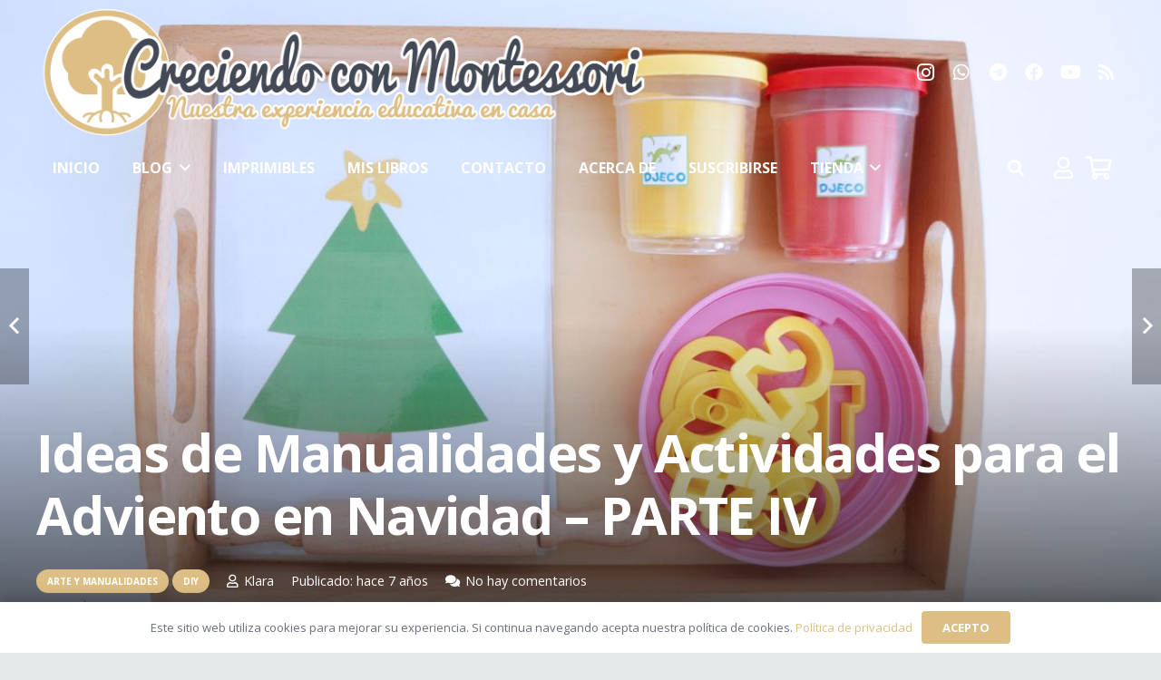

--- FILE ---
content_type: text/html; charset=UTF-8
request_url: https://www.creciendoconmontessori.com/2018/12/ideas-de-manualidades-actividades-libros-para-el-adviento-en-navidad-parte-iv.html
body_size: 31916
content:
<!DOCTYPE HTML>
<html lang="es">
<head>
	<meta charset="UTF-8">
	<title>Ideas de Manualidades y Actividades para el Adviento en Navidad – PARTE IV &#8211; Creciendo Con Montessori</title>
<meta name='robots' content='max-image-preview:large' />
	<style>img:is([sizes="auto" i], [sizes^="auto," i]) { contain-intrinsic-size: 3000px 1500px }</style>
	<link rel='dns-prefetch' href='//js.stripe.com' />
<link rel='dns-prefetch' href='//fonts.googleapis.com' />
<link rel="alternate" type="application/rss+xml" title="Creciendo Con Montessori &raquo; Feed" href="https://www.creciendoconmontessori.com/feed" />
<link rel="alternate" type="application/rss+xml" title="Creciendo Con Montessori &raquo; Feed de los comentarios" href="https://www.creciendoconmontessori.com/comments/feed" />
<link rel="alternate" type="application/rss+xml" title="Creciendo Con Montessori &raquo; Comentario Ideas de Manualidades y Actividades para el Adviento en Navidad – PARTE IV del feed" href="https://www.creciendoconmontessori.com/2018/12/ideas-de-manualidades-actividades-libros-para-el-adviento-en-navidad-parte-iv.html/feed" />
<link rel="canonical" href="https://www.creciendoconmontessori.com/2018/12/ideas-de-manualidades-actividades-libros-para-el-adviento-en-navidad-parte-iv.html" />
<meta name="viewport" content="width=device-width, initial-scale=1">
<meta name="theme-color" content="#f5f5f5">
<meta property="og:title" content="Ideas de Manualidades y Actividades para el Adviento en Navidad – PARTE IV &#8211; Creciendo Con Montessori">
<meta property="og:url" content="https://www.creciendoconmontessori.com/2018/12/ideas-de-manualidades-actividades-libros-para-el-adviento-en-navidad-parte-iv.html">
<meta property="og:locale" content="es_ES">
<meta property="og:site_name" content="Creciendo Con Montessori">
<meta property="og:type" content="article">
<meta property="og:image" content="https://www.creciendoconmontessori.com/wp-content/uploads/2018/12/Plantillas-de-plastilina-para-navidad-0026.jpg" itemprop="image">
<script>
window._wpemojiSettings = {"baseUrl":"https:\/\/s.w.org\/images\/core\/emoji\/16.0.1\/72x72\/","ext":".png","svgUrl":"https:\/\/s.w.org\/images\/core\/emoji\/16.0.1\/svg\/","svgExt":".svg","source":{"concatemoji":"https:\/\/www.creciendoconmontessori.com\/wp-includes\/js\/wp-emoji-release.min.js?ver=6.8.3"}};
/*! This file is auto-generated */
!function(s,n){var o,i,e;function c(e){try{var t={supportTests:e,timestamp:(new Date).valueOf()};sessionStorage.setItem(o,JSON.stringify(t))}catch(e){}}function p(e,t,n){e.clearRect(0,0,e.canvas.width,e.canvas.height),e.fillText(t,0,0);var t=new Uint32Array(e.getImageData(0,0,e.canvas.width,e.canvas.height).data),a=(e.clearRect(0,0,e.canvas.width,e.canvas.height),e.fillText(n,0,0),new Uint32Array(e.getImageData(0,0,e.canvas.width,e.canvas.height).data));return t.every(function(e,t){return e===a[t]})}function u(e,t){e.clearRect(0,0,e.canvas.width,e.canvas.height),e.fillText(t,0,0);for(var n=e.getImageData(16,16,1,1),a=0;a<n.data.length;a++)if(0!==n.data[a])return!1;return!0}function f(e,t,n,a){switch(t){case"flag":return n(e,"\ud83c\udff3\ufe0f\u200d\u26a7\ufe0f","\ud83c\udff3\ufe0f\u200b\u26a7\ufe0f")?!1:!n(e,"\ud83c\udde8\ud83c\uddf6","\ud83c\udde8\u200b\ud83c\uddf6")&&!n(e,"\ud83c\udff4\udb40\udc67\udb40\udc62\udb40\udc65\udb40\udc6e\udb40\udc67\udb40\udc7f","\ud83c\udff4\u200b\udb40\udc67\u200b\udb40\udc62\u200b\udb40\udc65\u200b\udb40\udc6e\u200b\udb40\udc67\u200b\udb40\udc7f");case"emoji":return!a(e,"\ud83e\udedf")}return!1}function g(e,t,n,a){var r="undefined"!=typeof WorkerGlobalScope&&self instanceof WorkerGlobalScope?new OffscreenCanvas(300,150):s.createElement("canvas"),o=r.getContext("2d",{willReadFrequently:!0}),i=(o.textBaseline="top",o.font="600 32px Arial",{});return e.forEach(function(e){i[e]=t(o,e,n,a)}),i}function t(e){var t=s.createElement("script");t.src=e,t.defer=!0,s.head.appendChild(t)}"undefined"!=typeof Promise&&(o="wpEmojiSettingsSupports",i=["flag","emoji"],n.supports={everything:!0,everythingExceptFlag:!0},e=new Promise(function(e){s.addEventListener("DOMContentLoaded",e,{once:!0})}),new Promise(function(t){var n=function(){try{var e=JSON.parse(sessionStorage.getItem(o));if("object"==typeof e&&"number"==typeof e.timestamp&&(new Date).valueOf()<e.timestamp+604800&&"object"==typeof e.supportTests)return e.supportTests}catch(e){}return null}();if(!n){if("undefined"!=typeof Worker&&"undefined"!=typeof OffscreenCanvas&&"undefined"!=typeof URL&&URL.createObjectURL&&"undefined"!=typeof Blob)try{var e="postMessage("+g.toString()+"("+[JSON.stringify(i),f.toString(),p.toString(),u.toString()].join(",")+"));",a=new Blob([e],{type:"text/javascript"}),r=new Worker(URL.createObjectURL(a),{name:"wpTestEmojiSupports"});return void(r.onmessage=function(e){c(n=e.data),r.terminate(),t(n)})}catch(e){}c(n=g(i,f,p,u))}t(n)}).then(function(e){for(var t in e)n.supports[t]=e[t],n.supports.everything=n.supports.everything&&n.supports[t],"flag"!==t&&(n.supports.everythingExceptFlag=n.supports.everythingExceptFlag&&n.supports[t]);n.supports.everythingExceptFlag=n.supports.everythingExceptFlag&&!n.supports.flag,n.DOMReady=!1,n.readyCallback=function(){n.DOMReady=!0}}).then(function(){return e}).then(function(){var e;n.supports.everything||(n.readyCallback(),(e=n.source||{}).concatemoji?t(e.concatemoji):e.wpemoji&&e.twemoji&&(t(e.twemoji),t(e.wpemoji)))}))}((window,document),window._wpemojiSettings);
</script>
<link rel='stylesheet' id='stripe-main-styles-css' href='https://www.creciendoconmontessori.com/wp-content/mu-plugins/vendor/godaddy/mwc-core/assets/css/stripe-settings.css' media='all' />
<style id='wp-emoji-styles-inline-css'>

	img.wp-smiley, img.emoji {
		display: inline !important;
		border: none !important;
		box-shadow: none !important;
		height: 1em !important;
		width: 1em !important;
		margin: 0 0.07em !important;
		vertical-align: -0.1em !important;
		background: none !important;
		padding: 0 !important;
	}
</style>
<link rel='stylesheet' id='avatar-manager-css' href='https://www.creciendoconmontessori.com/wp-content/plugins/avatar-manager/assets/css/avatar-manager.min.css?ver=1.2.1' media='all' />
<style id='woocommerce-inline-inline-css'>
.woocommerce form .form-row .required { visibility: visible; }
</style>
<link rel='stylesheet' id='wp-components-css' href='https://www.creciendoconmontessori.com/wp-includes/css/dist/components/style.min.css?ver=6.8.3' media='all' />
<link rel='stylesheet' id='godaddy-styles-css' href='https://www.creciendoconmontessori.com/wp-content/mu-plugins/vendor/wpex/godaddy-launch/includes/Dependencies/GoDaddy/Styles/build/latest.css?ver=2.0.2' media='all' />
<link rel='stylesheet' id='brands-styles-css' href='https://www.creciendoconmontessori.com/wp-content/plugins/woocommerce/assets/css/brands.css?ver=10.1.3' media='all' />
<link rel='stylesheet' id='us-fonts-css' href='https://fonts.googleapis.com/css?family=Open+Sans%3A400%2C700%7CCatamaran%3A400%2C700&#038;display=swap&#038;ver=6.8.3' media='all' />
<link rel='stylesheet' id='mwc-payments-payment-form-css' href='https://www.creciendoconmontessori.com/wp-content/mu-plugins/vendor/godaddy/mwc-core/assets/css/payment-form.css' media='all' />
<link rel='stylesheet' id='us-style-css' href='//www.creciendoconmontessori.com/wp-content/themes/Impreza/css/style.min.css?ver=8.38.1' media='all' />
<link rel='stylesheet' id='us-woocommerce-css' href='//www.creciendoconmontessori.com/wp-content/themes/Impreza/common/css/plugins/woocommerce.min.css?ver=8.38.1' media='all' />
<script src="https://www.creciendoconmontessori.com/wp-includes/js/jquery/jquery.min.js?ver=3.7.1" id="jquery-core-js"></script>
<script src="https://www.creciendoconmontessori.com/wp-content/plugins/avatar-manager/assets/js/avatar-manager.min.js?ver=1.2.1" id="avatar-manager-js"></script>
<script src="https://www.creciendoconmontessori.com/wp-content/plugins/woocommerce/assets/js/jquery-blockui/jquery.blockUI.min.js?ver=2.7.0-wc.10.1.3" id="jquery-blockui-js" defer data-wp-strategy="defer"></script>
<script id="wc-add-to-cart-js-extra">
var wc_add_to_cart_params = {"ajax_url":"\/wp-admin\/admin-ajax.php","wc_ajax_url":"\/?wc-ajax=%%endpoint%%","i18n_view_cart":"Ver carrito","cart_url":"https:\/\/www.creciendoconmontessori.com\/carrito","is_cart":"","cart_redirect_after_add":"no"};
</script>
<script src="https://www.creciendoconmontessori.com/wp-content/plugins/woocommerce/assets/js/frontend/add-to-cart.min.js?ver=10.1.3" id="wc-add-to-cart-js" defer data-wp-strategy="defer"></script>
<script src="https://www.creciendoconmontessori.com/wp-content/plugins/woocommerce/assets/js/js-cookie/js.cookie.min.js?ver=2.1.4-wc.10.1.3" id="js-cookie-js" defer data-wp-strategy="defer"></script>
<script id="woocommerce-js-extra">
var woocommerce_params = {"ajax_url":"\/wp-admin\/admin-ajax.php","wc_ajax_url":"\/?wc-ajax=%%endpoint%%","i18n_password_show":"Mostrar contrase\u00f1a","i18n_password_hide":"Ocultar contrase\u00f1a"};
</script>
<script src="https://www.creciendoconmontessori.com/wp-content/plugins/woocommerce/assets/js/frontend/woocommerce.min.js?ver=10.1.3" id="woocommerce-js" defer data-wp-strategy="defer"></script>
<script src="https://js.stripe.com/v3/" id="stripe-payment-js"></script>
<script src="https://www.creciendoconmontessori.com/wp-content/mu-plugins/vendor/godaddy/mwc-core/assets/js/payments/frontend/stripe.js" id="mwc-payments-stripe-payment-form-js"></script>
<script></script><link rel="https://api.w.org/" href="https://www.creciendoconmontessori.com/wp-json/" /><link rel="alternate" title="JSON" type="application/json" href="https://www.creciendoconmontessori.com/wp-json/wp/v2/posts/14911" /><link rel="EditURI" type="application/rsd+xml" title="RSD" href="https://www.creciendoconmontessori.com/xmlrpc.php?rsd" />
<meta name="generator" content="WordPress 6.8.3" />
<meta name="generator" content="WooCommerce 10.1.3" />
<link rel='shortlink' href='https://www.creciendoconmontessori.com/?p=14911' />
<link rel="alternate" title="oEmbed (JSON)" type="application/json+oembed" href="https://www.creciendoconmontessori.com/wp-json/oembed/1.0/embed?url=https%3A%2F%2Fwww.creciendoconmontessori.com%2F2018%2F12%2Fideas-de-manualidades-actividades-libros-para-el-adviento-en-navidad-parte-iv.html" />
<link rel="alternate" title="oEmbed (XML)" type="text/xml+oembed" href="https://www.creciendoconmontessori.com/wp-json/oembed/1.0/embed?url=https%3A%2F%2Fwww.creciendoconmontessori.com%2F2018%2F12%2Fideas-de-manualidades-actividades-libros-para-el-adviento-en-navidad-parte-iv.html&#038;format=xml" />
		<script id="us_add_no_touch">
			if ( ! /Android|webOS|iPhone|iPad|iPod|BlackBerry|IEMobile|Opera Mini/i.test( navigator.userAgent ) ) {
				document.documentElement.classList.add( "no-touch" );
			}
		</script>
				<script id="us_color_scheme_switch_class">
			if ( document.cookie.includes( "us_color_scheme_switch_is_on=true" ) ) {
				document.documentElement.classList.add( "us-color-scheme-on" );
			}
		</script>
			<noscript><style>.woocommerce-product-gallery{ opacity: 1 !important; }</style></noscript>
	<meta name="generator" content="Powered by WPBakery Page Builder - drag and drop page builder for WordPress."/>
<meta name="generator" content="Powered by Slider Revolution 6.7.35 - responsive, Mobile-Friendly Slider Plugin for WordPress with comfortable drag and drop interface." />
<link rel="icon" href="https://www.creciendoconmontessori.com/wp-content/uploads/2021/01/Logo-Arbre-Modern-Dorat-Fons-Balnc-150x150.png" sizes="32x32" />
<link rel="icon" href="https://www.creciendoconmontessori.com/wp-content/uploads/2021/01/Logo-Arbre-Modern-Dorat-Fons-Balnc-300x300.png" sizes="192x192" />
<link rel="apple-touch-icon" href="https://www.creciendoconmontessori.com/wp-content/uploads/2021/01/Logo-Arbre-Modern-Dorat-Fons-Balnc-300x300.png" />
<meta name="msapplication-TileImage" content="https://www.creciendoconmontessori.com/wp-content/uploads/2021/01/Logo-Arbre-Modern-Dorat-Fons-Balnc-300x300.png" />
<script>function setREVStartSize(e){
			//window.requestAnimationFrame(function() {
				window.RSIW = window.RSIW===undefined ? window.innerWidth : window.RSIW;
				window.RSIH = window.RSIH===undefined ? window.innerHeight : window.RSIH;
				try {
					var pw = document.getElementById(e.c).parentNode.offsetWidth,
						newh;
					pw = pw===0 || isNaN(pw) || (e.l=="fullwidth" || e.layout=="fullwidth") ? window.RSIW : pw;
					e.tabw = e.tabw===undefined ? 0 : parseInt(e.tabw);
					e.thumbw = e.thumbw===undefined ? 0 : parseInt(e.thumbw);
					e.tabh = e.tabh===undefined ? 0 : parseInt(e.tabh);
					e.thumbh = e.thumbh===undefined ? 0 : parseInt(e.thumbh);
					e.tabhide = e.tabhide===undefined ? 0 : parseInt(e.tabhide);
					e.thumbhide = e.thumbhide===undefined ? 0 : parseInt(e.thumbhide);
					e.mh = e.mh===undefined || e.mh=="" || e.mh==="auto" ? 0 : parseInt(e.mh,0);
					if(e.layout==="fullscreen" || e.l==="fullscreen")
						newh = Math.max(e.mh,window.RSIH);
					else{
						e.gw = Array.isArray(e.gw) ? e.gw : [e.gw];
						for (var i in e.rl) if (e.gw[i]===undefined || e.gw[i]===0) e.gw[i] = e.gw[i-1];
						e.gh = e.el===undefined || e.el==="" || (Array.isArray(e.el) && e.el.length==0)? e.gh : e.el;
						e.gh = Array.isArray(e.gh) ? e.gh : [e.gh];
						for (var i in e.rl) if (e.gh[i]===undefined || e.gh[i]===0) e.gh[i] = e.gh[i-1];
											
						var nl = new Array(e.rl.length),
							ix = 0,
							sl;
						e.tabw = e.tabhide>=pw ? 0 : e.tabw;
						e.thumbw = e.thumbhide>=pw ? 0 : e.thumbw;
						e.tabh = e.tabhide>=pw ? 0 : e.tabh;
						e.thumbh = e.thumbhide>=pw ? 0 : e.thumbh;
						for (var i in e.rl) nl[i] = e.rl[i]<window.RSIW ? 0 : e.rl[i];
						sl = nl[0];
						for (var i in nl) if (sl>nl[i] && nl[i]>0) { sl = nl[i]; ix=i;}
						var m = pw>(e.gw[ix]+e.tabw+e.thumbw) ? 1 : (pw-(e.tabw+e.thumbw)) / (e.gw[ix]);
						newh =  (e.gh[ix] * m) + (e.tabh + e.thumbh);
					}
					var el = document.getElementById(e.c);
					if (el!==null && el) el.style.height = newh+"px";
					el = document.getElementById(e.c+"_wrapper");
					if (el!==null && el) {
						el.style.height = newh+"px";
						el.style.display = "block";
					}
				} catch(e){
					console.log("Failure at Presize of Slider:" + e)
				}
			//});
		  };</script>
<noscript><style> .wpb_animate_when_almost_visible { opacity: 1; }</style></noscript>		<style id="us-icon-fonts">@font-face{font-display:block;font-style:normal;font-family:"fontawesome";font-weight:900;src:url("//www.creciendoconmontessori.com/wp-content/themes/Impreza/fonts/fa-solid-900.woff2?ver=8.38.1") format("woff2")}.fas{font-family:"fontawesome";font-weight:900}@font-face{font-display:block;font-style:normal;font-family:"fontawesome";font-weight:400;src:url("//www.creciendoconmontessori.com/wp-content/themes/Impreza/fonts/fa-regular-400.woff2?ver=8.38.1") format("woff2")}.far{font-family:"fontawesome";font-weight:400}@font-face{font-display:block;font-style:normal;font-family:"fontawesome";font-weight:300;src:url("//www.creciendoconmontessori.com/wp-content/themes/Impreza/fonts/fa-light-300.woff2?ver=8.38.1") format("woff2")}.fal{font-family:"fontawesome";font-weight:300}@font-face{font-display:block;font-style:normal;font-family:"Font Awesome 5 Duotone";font-weight:900;src:url("//www.creciendoconmontessori.com/wp-content/themes/Impreza/fonts/fa-duotone-900.woff2?ver=8.38.1") format("woff2")}.fad{font-family:"Font Awesome 5 Duotone";font-weight:900}.fad{position:relative}.fad:before{position:absolute}.fad:after{opacity:0.4}@font-face{font-display:block;font-style:normal;font-family:"Font Awesome 5 Brands";font-weight:400;src:url("//www.creciendoconmontessori.com/wp-content/themes/Impreza/fonts/fa-brands-400.woff2?ver=8.38.1") format("woff2")}.fab{font-family:"Font Awesome 5 Brands";font-weight:400}@font-face{font-display:block;font-style:normal;font-family:"Material Icons";font-weight:400;src:url("//www.creciendoconmontessori.com/wp-content/themes/Impreza/fonts/material-icons.woff2?ver=8.38.1") format("woff2")}.material-icons{font-family:"Material Icons";font-weight:400}</style>
				<style id="us-theme-options-css">:root{--color-header-middle-bg:#ffffff;--color-header-middle-bg-grad:#ffffff;--color-header-middle-text:#676f7c;--color-header-middle-text-hover:#ddbe85;--color-header-transparent-bg:transparent;--color-header-transparent-bg-grad:transparent;--color-header-transparent-text:#ffffff;--color-header-transparent-text-hover:#ffffff;--color-chrome-toolbar:#f5f5f5;--color-header-top-bg:#ffffff;--color-header-top-bg-grad:#ffffff;--color-header-top-text:#aab2bd;--color-header-top-text-hover:#ddbe85;--color-header-top-transparent-bg:rgba(0,0,0,0.2);--color-header-top-transparent-bg-grad:rgba(0,0,0,0.2);--color-header-top-transparent-text:rgba(255,255,255,0.66);--color-header-top-transparent-text-hover:#fff;--color-content-bg:#ffffff;--color-content-bg-grad:#ffffff;--color-content-bg-alt:#f2f3f5;--color-content-bg-alt-grad:#f2f3f5;--color-content-border:#e8e9eb;--color-content-heading:#434955;--color-content-heading-grad:#434955;--color-content-text:#676f7c;--color-content-link:#ddbe85;--color-content-link-hover:#ad915e;--color-content-primary:#ddbe85;--color-content-primary-grad:#ddbe85;--color-content-secondary:#ad915e;--color-content-secondary-grad:#ad915e;--color-content-faded:#aab2bd;--color-content-overlay:rgba(0,0,0,0.75);--color-content-overlay-grad:rgba(0,0,0,0.75);--color-alt-content-bg:#ddbe85;--color-alt-content-bg-grad:#ddbe85;--color-alt-content-bg-alt:#ffffff;--color-alt-content-bg-alt-grad:#ffffff;--color-alt-content-border:#d7dde0;--color-alt-content-heading:#ffffff;--color-alt-content-heading-grad:#ffffff;--color-alt-content-text:#676f7c;--color-alt-content-link:#ddbe85;--color-alt-content-link-hover:#ad915e;--color-alt-content-primary:#ddbe85;--color-alt-content-primary-grad:#ddbe85;--color-alt-content-secondary:#ad915e;--color-alt-content-secondary-grad:#ad915e;--color-alt-content-faded:#aab2bd;--color-alt-content-overlay:#e95095;--color-alt-content-overlay-grad:linear-gradient(135deg,#e95095,rgba(233,80,149,0.75));--color-footer-bg:#676f7c;--color-footer-bg-grad:#676f7c;--color-footer-bg-alt:#1a1a1a;--color-footer-bg-alt-grad:#1a1a1a;--color-footer-border:#333333;--color-footer-text:#aab2bd;--color-footer-link:#d7dde0;--color-footer-link-hover:#ddbe85;--color-subfooter-bg:#434955;--color-subfooter-bg-grad:#434955;--color-subfooter-bg-alt:#363a42;--color-subfooter-bg-alt-grad:#363a42;--color-subfooter-border:#676f7c;--color-subfooter-heading:#aab2bd;--color-subfooter-heading-grad:#aab2bd;--color-subfooter-text:#aab2bd;--color-subfooter-link:#d7dde0;--color-subfooter-link-hover:#ddbe85;--color-content-primary-faded:rgba(221,190,133,0.15);--box-shadow:0 5px 15px rgba(0,0,0,.15);--box-shadow-up:0 -5px 15px rgba(0,0,0,.15);--site-canvas-width:1240px;--site-content-width:1340px;--site-sidebar-width:22.77%;--text-block-margin-bottom:1.5rem;--focus-outline-width:2px}:root{--font-family:"Open Sans";--font-size:16px;--line-height:30px;--font-weight:400;--bold-font-weight:700;--h1-font-family:Catamaran,sans-serif;--h1-font-size:42px;--h1-line-height:1.4;--h1-font-weight:400;--h1-bold-font-weight:700;--h1-text-transform:none;--h1-font-style:normal;--h1-letter-spacing:0.02em;--h1-margin-bottom:1.5rem;--h2-font-family:var(--h1-font-family);--h2-font-size:32px;--h2-line-height:1.4;--h2-font-weight:var(--h1-font-weight);--h2-bold-font-weight:var(--h1-bold-font-weight);--h2-text-transform:var(--h1-text-transform);--h2-font-style:var(--h1-font-style);--h2-letter-spacing:0em;--h2-margin-bottom:1.5rem;--h3-font-family:var(--h1-font-family);--h3-font-size:28px;--h3-line-height:1.4;--h3-font-weight:var(--h1-font-weight);--h3-bold-font-weight:var(--h1-bold-font-weight);--h3-text-transform:var(--h1-text-transform);--h3-font-style:var(--h1-font-style);--h3-letter-spacing:0em;--h3-margin-bottom:1.5rem;--h4-font-family:var(--h1-font-family);--h4-font-size:24px;--h4-line-height:1.4;--h4-font-weight:var(--h1-font-weight);--h4-bold-font-weight:var(--h1-bold-font-weight);--h4-text-transform:var(--h1-text-transform);--h4-font-style:var(--h1-font-style);--h4-letter-spacing:0em;--h4-margin-bottom:1.5rem;--h5-font-family:var(--h1-font-family);--h5-font-size:22px;--h5-line-height:1.4;--h5-font-weight:var(--h1-font-weight);--h5-bold-font-weight:var(--h1-bold-font-weight);--h5-text-transform:var(--h1-text-transform);--h5-font-style:var(--h1-font-style);--h5-letter-spacing:0em;--h5-margin-bottom:1.5rem;--h6-font-family:var(--h1-font-family);--h6-font-size:20px;--h6-line-height:1.4;--h6-font-weight:var(--h1-font-weight);--h6-bold-font-weight:var(--h1-bold-font-weight);--h6-text-transform:var(--h1-text-transform);--h6-font-style:var(--h1-font-style);--h6-letter-spacing:0em;--h6-margin-bottom:1.5rem}@media (max-width:600px){:root{--line-height:28px;--h1-font-size:32px;--h2-font-size:26px;--h3-font-size:24px;--h4-font-size:22px;--h5-font-size:20px;--h6-font-size:18px}}h1{font-family:var(--h1-font-family,inherit);font-weight:var(--h1-font-weight,inherit);font-size:var(--h1-font-size,inherit);font-style:var(--h1-font-style,inherit);line-height:var(--h1-line-height,1.4);letter-spacing:var(--h1-letter-spacing,inherit);text-transform:var(--h1-text-transform,inherit);margin-bottom:var(--h1-margin-bottom,1.5rem)}h1>strong{font-weight:var(--h1-bold-font-weight,bold)}h2{font-family:var(--h2-font-family,inherit);font-weight:var(--h2-font-weight,inherit);font-size:var(--h2-font-size,inherit);font-style:var(--h2-font-style,inherit);line-height:var(--h2-line-height,1.4);letter-spacing:var(--h2-letter-spacing,inherit);text-transform:var(--h2-text-transform,inherit);margin-bottom:var(--h2-margin-bottom,1.5rem)}h2>strong{font-weight:var(--h2-bold-font-weight,bold)}h3{font-family:var(--h3-font-family,inherit);font-weight:var(--h3-font-weight,inherit);font-size:var(--h3-font-size,inherit);font-style:var(--h3-font-style,inherit);line-height:var(--h3-line-height,1.4);letter-spacing:var(--h3-letter-spacing,inherit);text-transform:var(--h3-text-transform,inherit);margin-bottom:var(--h3-margin-bottom,1.5rem)}h3>strong{font-weight:var(--h3-bold-font-weight,bold)}h4{font-family:var(--h4-font-family,inherit);font-weight:var(--h4-font-weight,inherit);font-size:var(--h4-font-size,inherit);font-style:var(--h4-font-style,inherit);line-height:var(--h4-line-height,1.4);letter-spacing:var(--h4-letter-spacing,inherit);text-transform:var(--h4-text-transform,inherit);margin-bottom:var(--h4-margin-bottom,1.5rem)}h4>strong{font-weight:var(--h4-bold-font-weight,bold)}h5{font-family:var(--h5-font-family,inherit);font-weight:var(--h5-font-weight,inherit);font-size:var(--h5-font-size,inherit);font-style:var(--h5-font-style,inherit);line-height:var(--h5-line-height,1.4);letter-spacing:var(--h5-letter-spacing,inherit);text-transform:var(--h5-text-transform,inherit);margin-bottom:var(--h5-margin-bottom,1.5rem)}h5>strong{font-weight:var(--h5-bold-font-weight,bold)}h6{font-family:var(--h6-font-family,inherit);font-weight:var(--h6-font-weight,inherit);font-size:var(--h6-font-size,inherit);font-style:var(--h6-font-style,inherit);line-height:var(--h6-line-height,1.4);letter-spacing:var(--h6-letter-spacing,inherit);text-transform:var(--h6-text-transform,inherit);margin-bottom:var(--h6-margin-bottom,1.5rem)}h6>strong{font-weight:var(--h6-bold-font-weight,bold)}body{background:#e3e8e8}@media (max-width:1420px){.l-main .aligncenter{max-width:calc(100vw - 5rem)}}@media (min-width:900px){body.footer_reveal .l-canvas{position:relative;z-index:1}body.footer_reveal .l-footer{position:fixed;bottom:0}body.footer_reveal .l-canvas.type_boxed~.l-footer{left:0;right:0}}@media (min-width:1281px){body.usb_preview .hide_on_default{opacity:0.25!important}.vc_hidden-lg,body:not(.usb_preview) .hide_on_default{display:none!important}.default_align_left{text-align:left;justify-content:flex-start}.default_align_right{text-align:right;justify-content:flex-end}.default_align_center{text-align:center;justify-content:center}.w-hwrapper.default_align_center>*{margin-left:calc( var(--hwrapper-gap,1.2rem) / 2 );margin-right:calc( var(--hwrapper-gap,1.2rem) / 2 )}.default_align_justify{justify-content:space-between}.w-hwrapper>.default_align_justify,.default_align_justify>.w-btn{width:100%}*:not(.w-hwrapper)>.w-btn-wrapper:not([class*="default_align_none"]):not(.align_none){display:block;margin-inline-end:0}}@media (min-width:1025px) and (max-width:1280px){body.usb_preview .hide_on_laptops{opacity:0.25!important}.vc_hidden-md,body:not(.usb_preview) .hide_on_laptops{display:none!important}.laptops_align_left{text-align:left;justify-content:flex-start}.laptops_align_right{text-align:right;justify-content:flex-end}.laptops_align_center{text-align:center;justify-content:center}.w-hwrapper.laptops_align_center>*{margin-left:calc( var(--hwrapper-gap,1.2rem) / 2 );margin-right:calc( var(--hwrapper-gap,1.2rem) / 2 )}.laptops_align_justify{justify-content:space-between}.w-hwrapper>.laptops_align_justify,.laptops_align_justify>.w-btn{width:100%}*:not(.w-hwrapper)>.w-btn-wrapper:not([class*="laptops_align_none"]):not(.align_none){display:block;margin-inline-end:0}.g-cols.via_grid[style*="--laptops-columns-gap"]{gap:var(--laptops-columns-gap,3rem)}}@media (min-width:601px) and (max-width:1024px){body.usb_preview .hide_on_tablets{opacity:0.25!important}.vc_hidden-sm,body:not(.usb_preview) .hide_on_tablets{display:none!important}.tablets_align_left{text-align:left;justify-content:flex-start}.tablets_align_right{text-align:right;justify-content:flex-end}.tablets_align_center{text-align:center;justify-content:center}.w-hwrapper.tablets_align_center>*{margin-left:calc( var(--hwrapper-gap,1.2rem) / 2 );margin-right:calc( var(--hwrapper-gap,1.2rem) / 2 )}.tablets_align_justify{justify-content:space-between}.w-hwrapper>.tablets_align_justify,.tablets_align_justify>.w-btn{width:100%}*:not(.w-hwrapper)>.w-btn-wrapper:not([class*="tablets_align_none"]):not(.align_none){display:block;margin-inline-end:0}.g-cols.via_grid[style*="--tablets-columns-gap"]{gap:var(--tablets-columns-gap,3rem)}}@media (max-width:600px){body.usb_preview .hide_on_mobiles{opacity:0.25!important}.vc_hidden-xs,body:not(.usb_preview) .hide_on_mobiles{display:none!important}.mobiles_align_left{text-align:left;justify-content:flex-start}.mobiles_align_right{text-align:right;justify-content:flex-end}.mobiles_align_center{text-align:center;justify-content:center}.w-hwrapper.mobiles_align_center>*{margin-left:calc( var(--hwrapper-gap,1.2rem) / 2 );margin-right:calc( var(--hwrapper-gap,1.2rem) / 2 )}.mobiles_align_justify{justify-content:space-between}.w-hwrapper>.mobiles_align_justify,.mobiles_align_justify>.w-btn{width:100%}.w-hwrapper.stack_on_mobiles{display:block}.w-hwrapper.stack_on_mobiles>:not(script){display:block;margin:0 0 var(--hwrapper-gap,1.2rem)}.w-hwrapper.stack_on_mobiles>:last-child{margin-bottom:0}*:not(.w-hwrapper)>.w-btn-wrapper:not([class*="mobiles_align_none"]):not(.align_none){display:block;margin-inline-end:0}.g-cols.via_grid[style*="--mobiles-columns-gap"]{gap:var(--mobiles-columns-gap,1.5rem)}}@media (max-width:600px){.g-cols.type_default>div[class*="vc_col-xs-"]{margin-top:1rem;margin-bottom:1rem}.g-cols>div:not([class*="vc_col-xs-"]){width:100%;margin:0 0 1.5rem}.g-cols.reversed>div:last-of-type{order:-1}.g-cols.type_boxes>div,.g-cols.reversed>div:first-child,.g-cols:not(.reversed)>div:last-child,.g-cols>div.has_bg_color{margin-bottom:0}.vc_col-xs-1{width:8.3333%}.vc_col-xs-2{width:16.6666%}.vc_col-xs-1\/5{width:20%}.vc_col-xs-3{width:25%}.vc_col-xs-4{width:33.3333%}.vc_col-xs-2\/5{width:40%}.vc_col-xs-5{width:41.6666%}.vc_col-xs-6{width:50%}.vc_col-xs-7{width:58.3333%}.vc_col-xs-3\/5{width:60%}.vc_col-xs-8{width:66.6666%}.vc_col-xs-9{width:75%}.vc_col-xs-4\/5{width:80%}.vc_col-xs-10{width:83.3333%}.vc_col-xs-11{width:91.6666%}.vc_col-xs-12{width:100%}.vc_col-xs-offset-0{margin-left:0}.vc_col-xs-offset-1{margin-left:8.3333%}.vc_col-xs-offset-2{margin-left:16.6666%}.vc_col-xs-offset-1\/5{margin-left:20%}.vc_col-xs-offset-3{margin-left:25%}.vc_col-xs-offset-4{margin-left:33.3333%}.vc_col-xs-offset-2\/5{margin-left:40%}.vc_col-xs-offset-5{margin-left:41.6666%}.vc_col-xs-offset-6{margin-left:50%}.vc_col-xs-offset-7{margin-left:58.3333%}.vc_col-xs-offset-3\/5{margin-left:60%}.vc_col-xs-offset-8{margin-left:66.6666%}.vc_col-xs-offset-9{margin-left:75%}.vc_col-xs-offset-4\/5{margin-left:80%}.vc_col-xs-offset-10{margin-left:83.3333%}.vc_col-xs-offset-11{margin-left:91.6666%}.vc_col-xs-offset-12{margin-left:100%}}@media (min-width:601px){.vc_col-sm-1{width:8.3333%}.vc_col-sm-2{width:16.6666%}.vc_col-sm-1\/5{width:20%}.vc_col-sm-3{width:25%}.vc_col-sm-4{width:33.3333%}.vc_col-sm-2\/5{width:40%}.vc_col-sm-5{width:41.6666%}.vc_col-sm-6{width:50%}.vc_col-sm-7{width:58.3333%}.vc_col-sm-3\/5{width:60%}.vc_col-sm-8{width:66.6666%}.vc_col-sm-9{width:75%}.vc_col-sm-4\/5{width:80%}.vc_col-sm-10{width:83.3333%}.vc_col-sm-11{width:91.6666%}.vc_col-sm-12{width:100%}.vc_col-sm-offset-0{margin-left:0}.vc_col-sm-offset-1{margin-left:8.3333%}.vc_col-sm-offset-2{margin-left:16.6666%}.vc_col-sm-offset-1\/5{margin-left:20%}.vc_col-sm-offset-3{margin-left:25%}.vc_col-sm-offset-4{margin-left:33.3333%}.vc_col-sm-offset-2\/5{margin-left:40%}.vc_col-sm-offset-5{margin-left:41.6666%}.vc_col-sm-offset-6{margin-left:50%}.vc_col-sm-offset-7{margin-left:58.3333%}.vc_col-sm-offset-3\/5{margin-left:60%}.vc_col-sm-offset-8{margin-left:66.6666%}.vc_col-sm-offset-9{margin-left:75%}.vc_col-sm-offset-4\/5{margin-left:80%}.vc_col-sm-offset-10{margin-left:83.3333%}.vc_col-sm-offset-11{margin-left:91.6666%}.vc_col-sm-offset-12{margin-left:100%}}@media (min-width:1025px){.vc_col-md-1{width:8.3333%}.vc_col-md-2{width:16.6666%}.vc_col-md-1\/5{width:20%}.vc_col-md-3{width:25%}.vc_col-md-4{width:33.3333%}.vc_col-md-2\/5{width:40%}.vc_col-md-5{width:41.6666%}.vc_col-md-6{width:50%}.vc_col-md-7{width:58.3333%}.vc_col-md-3\/5{width:60%}.vc_col-md-8{width:66.6666%}.vc_col-md-9{width:75%}.vc_col-md-4\/5{width:80%}.vc_col-md-10{width:83.3333%}.vc_col-md-11{width:91.6666%}.vc_col-md-12{width:100%}.vc_col-md-offset-0{margin-left:0}.vc_col-md-offset-1{margin-left:8.3333%}.vc_col-md-offset-2{margin-left:16.6666%}.vc_col-md-offset-1\/5{margin-left:20%}.vc_col-md-offset-3{margin-left:25%}.vc_col-md-offset-4{margin-left:33.3333%}.vc_col-md-offset-2\/5{margin-left:40%}.vc_col-md-offset-5{margin-left:41.6666%}.vc_col-md-offset-6{margin-left:50%}.vc_col-md-offset-7{margin-left:58.3333%}.vc_col-md-offset-3\/5{margin-left:60%}.vc_col-md-offset-8{margin-left:66.6666%}.vc_col-md-offset-9{margin-left:75%}.vc_col-md-offset-4\/5{margin-left:80%}.vc_col-md-offset-10{margin-left:83.3333%}.vc_col-md-offset-11{margin-left:91.6666%}.vc_col-md-offset-12{margin-left:100%}}@media (min-width:1281px){.vc_col-lg-1{width:8.3333%}.vc_col-lg-2{width:16.6666%}.vc_col-lg-1\/5{width:20%}.vc_col-lg-3{width:25%}.vc_col-lg-4{width:33.3333%}.vc_col-lg-2\/5{width:40%}.vc_col-lg-5{width:41.6666%}.vc_col-lg-6{width:50%}.vc_col-lg-7{width:58.3333%}.vc_col-lg-3\/5{width:60%}.vc_col-lg-8{width:66.6666%}.vc_col-lg-9{width:75%}.vc_col-lg-4\/5{width:80%}.vc_col-lg-10{width:83.3333%}.vc_col-lg-11{width:91.6666%}.vc_col-lg-12{width:100%}.vc_col-lg-offset-0{margin-left:0}.vc_col-lg-offset-1{margin-left:8.3333%}.vc_col-lg-offset-2{margin-left:16.6666%}.vc_col-lg-offset-1\/5{margin-left:20%}.vc_col-lg-offset-3{margin-left:25%}.vc_col-lg-offset-4{margin-left:33.3333%}.vc_col-lg-offset-2\/5{margin-left:40%}.vc_col-lg-offset-5{margin-left:41.6666%}.vc_col-lg-offset-6{margin-left:50%}.vc_col-lg-offset-7{margin-left:58.3333%}.vc_col-lg-offset-3\/5{margin-left:60%}.vc_col-lg-offset-8{margin-left:66.6666%}.vc_col-lg-offset-9{margin-left:75%}.vc_col-lg-offset-4\/5{margin-left:80%}.vc_col-lg-offset-10{margin-left:83.3333%}.vc_col-lg-offset-11{margin-left:91.6666%}.vc_col-lg-offset-12{margin-left:100%}}@media (min-width:601px) and (max-width:1024px){.g-cols.via_flex.type_default>div[class*="vc_col-md-"],.g-cols.via_flex.type_default>div[class*="vc_col-lg-"]{margin-top:1rem;margin-bottom:1rem}}@media (min-width:1025px) and (max-width:1280px){.g-cols.via_flex.type_default>div[class*="vc_col-lg-"]{margin-top:1rem;margin-bottom:1rem}}@media (max-width:899px){.l-canvas{overflow:hidden}.g-cols.stacking_default.reversed>div:last-of-type{order:-1}.g-cols.stacking_default.via_flex>div:not([class*="vc_col-xs"]){width:100%;margin:0 0 1.5rem}.g-cols.stacking_default.via_grid.mobiles-cols_1{grid-template-columns:100%}.g-cols.stacking_default.via_flex.type_boxes>div,.g-cols.stacking_default.via_flex.reversed>div:first-child,.g-cols.stacking_default.via_flex:not(.reversed)>div:last-child,.g-cols.stacking_default.via_flex>div.has_bg_color{margin-bottom:0}.g-cols.stacking_default.via_flex.type_default>.wpb_column.stretched{margin-left:-1rem;margin-right:-1rem}.g-cols.stacking_default.via_grid.mobiles-cols_1>.wpb_column.stretched,.g-cols.stacking_default.via_flex.type_boxes>.wpb_column.stretched{margin-left:-2.5rem;margin-right:-2.5rem;width:auto}.vc_column-inner.type_sticky>.wpb_wrapper,.vc_column_container.type_sticky>.vc_column-inner{top:0!important}}@media (min-width:900px){body:not(.rtl) .l-section.for_sidebar.at_left>div>.l-sidebar,.rtl .l-section.for_sidebar.at_right>div>.l-sidebar{order:-1}.vc_column_container.type_sticky>.vc_column-inner,.vc_column-inner.type_sticky>.wpb_wrapper{position:-webkit-sticky;position:sticky}.l-section.type_sticky{position:-webkit-sticky;position:sticky;top:0;z-index:11;transition:top 0.3s cubic-bezier(.78,.13,.15,.86) 0.1s}.header_hor .l-header.post_fixed.sticky_auto_hide{z-index:12}.admin-bar .l-section.type_sticky{top:32px}.l-section.type_sticky>.l-section-h{transition:padding-top 0.3s}.header_hor .l-header.pos_fixed:not(.down)~.l-main .l-section.type_sticky:not(:first-of-type){top:var(--header-sticky-height)}.admin-bar.header_hor .l-header.pos_fixed:not(.down)~.l-main .l-section.type_sticky:not(:first-of-type){top:calc( var(--header-sticky-height) + 32px )}.header_hor .l-header.pos_fixed.sticky:not(.down)~.l-main .l-section.type_sticky:first-of-type>.l-section-h{padding-top:var(--header-sticky-height)}.header_hor.headerinpos_bottom .l-header.pos_fixed.sticky:not(.down)~.l-main .l-section.type_sticky:first-of-type>.l-section-h{padding-bottom:var(--header-sticky-height)!important}}@media screen and (min-width:1420px){.g-cols.via_flex.type_default>.wpb_column.stretched:first-of-type{margin-inline-start:min( calc( var(--site-content-width) / 2 + 0px / 2 + 1.5rem - 50vw),-1rem )}.g-cols.via_flex.type_default>.wpb_column.stretched:last-of-type{margin-inline-end:min( calc( var(--site-content-width) / 2 + 0px / 2 + 1.5rem - 50vw),-1rem )}.l-main .alignfull, .w-separator.width_screen,.g-cols.via_grid>.wpb_column.stretched:first-of-type,.g-cols.via_flex.type_boxes>.wpb_column.stretched:first-of-type{margin-inline-start:min( calc( var(--site-content-width) / 2 + 0px / 2 - 50vw ),-2.5rem )}.l-main .alignfull, .w-separator.width_screen,.g-cols.via_grid>.wpb_column.stretched:last-of-type,.g-cols.via_flex.type_boxes>.wpb_column.stretched:last-of-type{margin-inline-end:min( calc( var(--site-content-width) / 2 + 0px / 2 - 50vw ),-2.5rem )}}@media (max-width:600px){.w-form-row.for_submit[style*=btn-size-mobiles] .w-btn{font-size:var(--btn-size-mobiles)!important}}:focus-visible,input[type=checkbox]:focus-visible + i,input[type=checkbox]:focus-visible~.w-color-switch-box,.w-nav-arrow:focus-visible::before,.woocommerce-mini-cart-item:has(:focus-visible),.w-filter-item-value.w-btn:has(:focus-visible){outline-width:var(--focus-outline-width,2px );outline-style:solid;outline-offset:2px;outline-color:var(--color-content-primary)}.w-header-show{background:rgba(0,0,0,0.3)}.no-touch .w-header-show:hover{background:var(--color-content-primary-grad)}button[type=submit]:not(.w-btn),input[type=submit]:not(.w-btn),.woocommerce .button.alt,.woocommerce .button.checkout,.woocommerce .button.add_to_cart_button,.us-nav-style_1>*,.navstyle_1>.owl-nav button,.us-btn-style_1{font-family:var(--font-family);font-size:1rem;line-height:1.2!important;font-weight:700;font-style:normal;text-transform:uppercase;letter-spacing:0em;border-radius:0.3em;padding:0.8em 1.8em;background:#ddbe85;border-color:transparent;color:#ffffff!important}button[type=submit]:not(.w-btn):before,input[type=submit]:not(.w-btn),.woocommerce .button.alt:before,.woocommerce .button.checkout:before,.woocommerce .button.add_to_cart_button:before,.us-nav-style_1>*:before,.navstyle_1>.owl-nav button:before,.us-btn-style_1:before{border-width:2px}.no-touch button[type=submit]:not(.w-btn):hover,.no-touch input[type=submit]:not(.w-btn):hover,.no-touch .woocommerce .button.alt:hover,.no-touch .woocommerce .button.checkout:hover,.no-touch .woocommerce .button.add_to_cart_button:hover,.w-filter-item-value.us-btn-style_1:has(input:checked),.us-nav-style_1>span.current,.no-touch .us-nav-style_1>a:hover,.no-touch .navstyle_1>.owl-nav button:hover,.no-touch .us-btn-style_1:hover{background:#ad915e;border-color:transparent;color:#ffffff!important}.us-nav-style_1>*{min-width:calc(1.2em + 2 * 0.8em)}.us-nav-style_2>*,.navstyle_2>.owl-nav button,.us-btn-style_2{font-family:var(--font-family);font-size:1rem;line-height:1.2!important;font-weight:700;font-style:normal;text-transform:none;letter-spacing:0em;border-radius:0.3em;padding:0.8em 1.8em;background:#e8e8e8;border-color:transparent;color:#333333!important}.us-nav-style_2>*:before,.navstyle_2>.owl-nav button:before,.us-btn-style_2:before{border-width:2px}.w-filter-item-value.us-btn-style_2:has(input:checked),.us-nav-style_2>span.current,.no-touch .us-nav-style_2>a:hover,.no-touch .navstyle_2>.owl-nav button:hover,.no-touch .us-btn-style_2:hover{background:#ad915e;border-color:transparent;color:#ffffff!important}.us-nav-style_2>*{min-width:calc(1.2em + 2 * 0.8em)}.us-nav-style_30>*,.navstyle_30>.owl-nav button,.us-btn-style_30{font-family:var(--font-family);font-size:1rem;line-height:1.20!important;font-weight:700;font-style:normal;text-transform:none;letter-spacing:0em;border-radius:0.3em;padding:0.8em 1.8em;background:transparent;border-color:transparent;color:#333333!important}.us-nav-style_30>*:before,.navstyle_30>.owl-nav button:before,.us-btn-style_30:before{border-width:2px}.w-filter-item-value.us-btn-style_30:has(input:checked),.us-nav-style_30>span.current,.no-touch .us-nav-style_30>a:hover,.no-touch .navstyle_30>.owl-nav button:hover,.no-touch .us-btn-style_30:hover{background:transparent;border-color:transparent;color:var(--color-header-middle-text-hover)!important}.us-nav-style_30>*{min-width:calc(1.20em + 2 * 0.8em)}.us-nav-style_4>*,.navstyle_4>.owl-nav button,.us-btn-style_4{font-family:var(--font-family);font-size:1rem;line-height:1.2!important;font-weight:700;font-style:normal;text-transform:uppercase;letter-spacing:0em;border-radius:0.3em;padding:0.8em 1.8em;background:#e8e9eb;border-color:transparent;color:#676f7c!important}.us-nav-style_4>*:before,.navstyle_4>.owl-nav button:before,.us-btn-style_4:before{border-width:2px}.w-filter-item-value.us-btn-style_4:has(input:checked),.us-nav-style_4>span.current,.no-touch .us-nav-style_4>a:hover,.no-touch .navstyle_4>.owl-nav button:hover,.no-touch .us-btn-style_4:hover{background:rgba(0,0,0,0.05);border-color:transparent;color:#676f7c!important}.us-nav-style_4>*{min-width:calc(1.2em + 2 * 0.8em)}.us-btn-style_4{overflow:hidden;position:relative;-webkit-transform:translateZ(0)}.us-btn-style_4>*{position:relative;z-index:1}.no-touch .us-btn-style_4:hover{background:#e8e9eb}.no-touch .us-btn-style_4::after{content:"";position:absolute;top:0;left:0;right:0;border-radius:inherit;height:0;transition:height 0.3s;background:rgba(0,0,0,0.05)}.w-filter-item-value.us-btn-style_4:has(input:checked)::after,.no-touch .us-btn-style_4:hover::after{height:100%}.woocommerce .button,.woocommerce .actions .button,.us-nav-style_5>*,.navstyle_5>.owl-nav button,.us-btn-style_5{font-family:var(--font-family);font-size:1rem;line-height:1.2!important;font-weight:700;font-style:normal;text-transform:uppercase;letter-spacing:0em;border-radius:0.3em;padding:0.8em 1.8em;background:#ddbe85;border-color:transparent;color:#ffffff!important}.woocommerce .button:before,.woocommerce .actions .button:before,.us-nav-style_5>*:before,.navstyle_5>.owl-nav button:before,.us-btn-style_5:before{border-width:2px}.no-touch .woocommerce .button:hover,.no-touch .woocommerce .actions .button:hover,.w-filter-item-value.us-btn-style_5:has(input:checked),.us-nav-style_5>span.current,.no-touch .us-nav-style_5>a:hover,.no-touch .navstyle_5>.owl-nav button:hover,.no-touch .us-btn-style_5:hover{background:rgba(0,0,0,0.15);border-color:transparent;color:#ffffff!important}.us-nav-style_5>*{min-width:calc(1.2em + 2 * 0.8em)}.us-btn-style_5{overflow:hidden;position:relative;-webkit-transform:translateZ(0)}.us-btn-style_5>*{position:relative;z-index:1}.no-touch .us-btn-style_5:hover{background:#ddbe85}.no-touch .us-btn-style_5::after{content:"";position:absolute;top:0;left:0;right:0;border-radius:inherit;height:0;transition:height 0.3s;background:rgba(0,0,0,0.15)}.w-filter-item-value.us-btn-style_5:has(input:checked)::after,.no-touch .us-btn-style_5:hover::after{height:100%}.us-nav-style_6>*,.navstyle_6>.owl-nav button,.us-btn-style_6{font-family:var(--font-family);font-size:1rem;line-height:1.2!important;font-weight:700;font-style:normal;text-transform:uppercase;letter-spacing:0em;border-radius:0.3em;padding:0.8em 1.8em;background:transparent;border-color:#ddbe85;color:#ddbe85!important}.us-nav-style_6>*:before,.navstyle_6>.owl-nav button:before,.us-btn-style_6:before{border-width:2px}.w-filter-item-value.us-btn-style_6:has(input:checked),.us-nav-style_6>span.current,.no-touch .us-nav-style_6>a:hover,.no-touch .navstyle_6>.owl-nav button:hover,.no-touch .us-btn-style_6:hover{background:#ddbe85;border-color:#ddbe85;color:#ffffff!important}.us-nav-style_6>*{min-width:calc(1.2em + 2 * 0.8em)}.us-btn-style_6{overflow:hidden;position:relative;-webkit-transform:translateZ(0)}.us-btn-style_6>*{position:relative;z-index:1}.no-touch .us-btn-style_6:hover{background:transparent}.no-touch .us-btn-style_6::after{content:"";position:absolute;top:0;left:0;right:0;border-radius:inherit;height:0;transition:height 0.3s;background:#ddbe85}.w-filter-item-value.us-btn-style_6:has(input:checked)::after,.no-touch .us-btn-style_6:hover::after{height:100%}.us-nav-style_7>*,.navstyle_7>.owl-nav button,.us-btn-style_7{font-family:var(--font-family);font-size:1rem;line-height:1.2!important;font-weight:700;font-style:normal;text-transform:none;letter-spacing:0em;border-radius:0em;padding:1.2em 1.2em;background:#f2f3f5;border-color:transparent;color:#676f7c!important}.us-nav-style_7>*:before,.navstyle_7>.owl-nav button:before,.us-btn-style_7:before{border-width:2px}.w-filter-item-value.us-btn-style_7:has(input:checked),.us-nav-style_7>span.current,.no-touch .us-nav-style_7>a:hover,.no-touch .navstyle_7>.owl-nav button:hover,.no-touch .us-btn-style_7:hover{background:#e8e9eb;border-color:transparent;color:#676f7c!important}.us-nav-style_7>*{min-width:calc(1.2em + 2 * 1.2em)}.us-nav-style_8>*,.navstyle_8>.owl-nav button,.us-btn-style_8{font-family:var(--font-family);font-size:1rem;line-height:1.2!important;font-weight:400;font-style:normal;text-transform:none;letter-spacing:0em;border-radius:0.3em;padding:0.8em 1.8em;background:#ddbe85;border-color:transparent;color:#ffffff!important}.us-nav-style_8>*:before,.navstyle_8>.owl-nav button:before,.us-btn-style_8:before{border-width:2px}.w-filter-item-value.us-btn-style_8:has(input:checked),.us-nav-style_8>span.current,.no-touch .us-nav-style_8>a:hover,.no-touch .navstyle_8>.owl-nav button:hover,.no-touch .us-btn-style_8:hover{background:transparent;border-color:#ddbe85;color:#ddbe85!important}.us-nav-style_8>*{min-width:calc(1.2em + 2 * 0.8em)}.us-nav-style_9>*,.navstyle_9>.owl-nav button,.us-btn-style_9{font-family:var(--font-family);font-size:1rem;line-height:1.2!important;font-weight:700;font-style:normal;text-transform:none;letter-spacing:0em;border-radius:1.2em;padding:0.8em 1.8em;background:#ddbe85;border-color:transparent;color:#ffffff!important}.us-nav-style_9>*:before,.navstyle_9>.owl-nav button:before,.us-btn-style_9:before{border-width:2px}.w-filter-item-value.us-btn-style_9:has(input:checked),.us-nav-style_9>span.current,.no-touch .us-nav-style_9>a:hover,.no-touch .navstyle_9>.owl-nav button:hover,.no-touch .us-btn-style_9:hover{background:#ad915e;border-color:transparent;color:#ffffff!important}.us-nav-style_9>*{min-width:calc(1.2em + 2 * 0.8em)}.us-nav-style_10>*,.navstyle_10>.owl-nav button,.us-btn-style_10{font-family:var(--font-family);font-size:1rem;line-height:1.2!important;font-weight:700;font-style:normal;text-transform:uppercase;letter-spacing:0em;border-radius:0.3em;padding:0.8em 1.8em;background:#ddbe85;border-color:transparent;color:#ffffff!important}.us-nav-style_10>*:before,.navstyle_10>.owl-nav button:before,.us-btn-style_10:before{border-width:2px}.w-filter-item-value.us-btn-style_10:has(input:checked),.us-nav-style_10>span.current,.no-touch .us-nav-style_10>a:hover,.no-touch .navstyle_10>.owl-nav button:hover,.no-touch .us-btn-style_10:hover{background:#ad915e;border-color:transparent;color:#ffffff!important}.us-nav-style_10>*{min-width:calc(1.2em + 2 * 0.8em)}.us-nav-style_11>*,.navstyle_11>.owl-nav button,.us-btn-style_11{font-family:var(--font-family);font-size:1rem;line-height:1.2!important;font-weight:700;font-style:normal;text-transform:uppercase;letter-spacing:0em;border-radius:0.3em;padding:0.8em 1.8em;background:#ddbe85;border-color:transparent;color:#ffffff!important}.us-nav-style_11>*:before,.navstyle_11>.owl-nav button:before,.us-btn-style_11:before{border-width:2px}.w-filter-item-value.us-btn-style_11:has(input:checked),.us-nav-style_11>span.current,.no-touch .us-nav-style_11>a:hover,.no-touch .navstyle_11>.owl-nav button:hover,.no-touch .us-btn-style_11:hover{background:#ad915e;border-color:transparent;color:#ffffff!important}.us-nav-style_11>*{min-width:calc(1.2em + 2 * 0.8em)}.us-nav-style_12>*,.navstyle_12>.owl-nav button,.us-btn-style_12{font-family:var(--font-family);font-size:1rem;line-height:1.2!important;font-weight:700;font-style:normal;text-transform:uppercase;letter-spacing:0em;border-radius:0.3em;padding:0.8em 1.8em;background:#ddbe85;border-color:transparent;color:#ffffff!important}.us-nav-style_12>*:before,.navstyle_12>.owl-nav button:before,.us-btn-style_12:before{border-width:2px}.w-filter-item-value.us-btn-style_12:has(input:checked),.us-nav-style_12>span.current,.no-touch .us-nav-style_12>a:hover,.no-touch .navstyle_12>.owl-nav button:hover,.no-touch .us-btn-style_12:hover{background:#ad915e;border-color:transparent;color:#ffffff!important}.us-nav-style_12>*{min-width:calc(1.2em + 2 * 0.8em)}.us-nav-style_13>*,.navstyle_13>.owl-nav button,.us-btn-style_13{font-family:var(--font-family);font-size:1rem;line-height:1.2!important;font-weight:700;font-style:normal;text-transform:uppercase;letter-spacing:0em;border-radius:0.3em;padding:0.8em 1.8em;background:#ddbe85;border-color:transparent;color:#ffffff!important}.us-nav-style_13>*:before,.navstyle_13>.owl-nav button:before,.us-btn-style_13:before{border-width:2px}.w-filter-item-value.us-btn-style_13:has(input:checked),.us-nav-style_13>span.current,.no-touch .us-nav-style_13>a:hover,.no-touch .navstyle_13>.owl-nav button:hover,.no-touch .us-btn-style_13:hover{background:#ad915e;border-color:transparent;color:#ffffff!important}.us-nav-style_13>*{min-width:calc(1.2em + 2 * 0.8em)}.us-nav-style_14>*,.navstyle_14>.owl-nav button,.us-btn-style_14{font-family:var(--font-family);font-size:1rem;line-height:1.2!important;font-weight:700;font-style:normal;text-transform:uppercase;letter-spacing:0em;border-radius:0.3em;padding:0.8em 1.8em;background:#ddbe85;border-color:transparent;color:#ffffff!important}.us-nav-style_14>*:before,.navstyle_14>.owl-nav button:before,.us-btn-style_14:before{border-width:2px}.w-filter-item-value.us-btn-style_14:has(input:checked),.us-nav-style_14>span.current,.no-touch .us-nav-style_14>a:hover,.no-touch .navstyle_14>.owl-nav button:hover,.no-touch .us-btn-style_14:hover{background:#ad915e;border-color:transparent;color:#ffffff!important}.us-nav-style_14>*{min-width:calc(1.2em + 2 * 0.8em)}.us-nav-style_15>*,.navstyle_15>.owl-nav button,.us-btn-style_15{font-family:var(--font-family);font-size:1rem;line-height:1.2!important;font-weight:700;font-style:normal;text-transform:uppercase;letter-spacing:0em;border-radius:0.3em;padding:0.8em 1.8em;background:#ddbe85;border-color:transparent;color:#ffffff!important}.us-nav-style_15>*:before,.navstyle_15>.owl-nav button:before,.us-btn-style_15:before{border-width:2px}.w-filter-item-value.us-btn-style_15:has(input:checked),.us-nav-style_15>span.current,.no-touch .us-nav-style_15>a:hover,.no-touch .navstyle_15>.owl-nav button:hover,.no-touch .us-btn-style_15:hover{background:#ad915e;border-color:transparent;color:#ffffff!important}.us-nav-style_15>*{min-width:calc(1.2em + 2 * 0.8em)}.us-nav-style_16>*,.navstyle_16>.owl-nav button,.us-btn-style_16{font-family:var(--font-family);font-size:1rem;line-height:1.2!important;font-weight:700;font-style:normal;text-transform:uppercase;letter-spacing:0em;border-radius:0.3em;padding:0.8em 1.8em;background:#ddbe85;border-color:transparent;color:#ffffff!important}.us-nav-style_16>*:before,.navstyle_16>.owl-nav button:before,.us-btn-style_16:before{border-width:2px}.w-filter-item-value.us-btn-style_16:has(input:checked),.us-nav-style_16>span.current,.no-touch .us-nav-style_16>a:hover,.no-touch .navstyle_16>.owl-nav button:hover,.no-touch .us-btn-style_16:hover{background:#ad915e;border-color:transparent;color:#ffffff!important}.us-nav-style_16>*{min-width:calc(1.2em + 2 * 0.8em)}.us-nav-style_17>*,.navstyle_17>.owl-nav button,.us-btn-style_17{font-family:var(--font-family);font-size:1rem;line-height:1.2!important;font-weight:700;font-style:normal;text-transform:uppercase;letter-spacing:0em;border-radius:0.3em;padding:0.8em 1.8em;background:#ddbe85;border-color:transparent;color:#ffffff!important}.us-nav-style_17>*:before,.navstyle_17>.owl-nav button:before,.us-btn-style_17:before{border-width:2px}.w-filter-item-value.us-btn-style_17:has(input:checked),.us-nav-style_17>span.current,.no-touch .us-nav-style_17>a:hover,.no-touch .navstyle_17>.owl-nav button:hover,.no-touch .us-btn-style_17:hover{background:#ad915e;border-color:transparent;color:#ffffff!important}.us-nav-style_17>*{min-width:calc(1.2em + 2 * 0.8em)}.us-nav-style_18>*,.navstyle_18>.owl-nav button,.us-btn-style_18{font-family:var(--font-family);font-size:1rem;line-height:1.2!important;font-weight:700;font-style:normal;text-transform:uppercase;letter-spacing:0em;border-radius:0.3em;padding:0.8em 1.8em;background:#ddbe85;border-color:transparent;color:#ffffff!important}.us-nav-style_18>*:before,.navstyle_18>.owl-nav button:before,.us-btn-style_18:before{border-width:2px}.w-filter-item-value.us-btn-style_18:has(input:checked),.us-nav-style_18>span.current,.no-touch .us-nav-style_18>a:hover,.no-touch .navstyle_18>.owl-nav button:hover,.no-touch .us-btn-style_18:hover{background:#ad915e;border-color:transparent;color:#ffffff!important}.us-nav-style_18>*{min-width:calc(1.2em + 2 * 0.8em)}.us-nav-style_19>*,.navstyle_19>.owl-nav button,.us-btn-style_19{font-family:var(--font-family);font-size:1rem;line-height:1.2!important;font-weight:700;font-style:normal;text-transform:uppercase;letter-spacing:0em;border-radius:0.3em;padding:0.8em 1.8em;background:#ddbe85;border-color:transparent;color:#ffffff!important}.us-nav-style_19>*:before,.navstyle_19>.owl-nav button:before,.us-btn-style_19:before{border-width:2px}.w-filter-item-value.us-btn-style_19:has(input:checked),.us-nav-style_19>span.current,.no-touch .us-nav-style_19>a:hover,.no-touch .navstyle_19>.owl-nav button:hover,.no-touch .us-btn-style_19:hover{background:#ad915e;border-color:transparent;color:#ffffff!important}.us-nav-style_19>*{min-width:calc(1.2em + 2 * 0.8em)}.us-nav-style_20>*,.navstyle_20>.owl-nav button,.us-btn-style_20{font-family:var(--font-family);font-size:1rem;line-height:1.2!important;font-weight:700;font-style:normal;text-transform:uppercase;letter-spacing:0em;border-radius:0.3em;padding:0.8em 1.8em;background:#ddbe85;border-color:transparent;color:#ffffff!important}.us-nav-style_20>*:before,.navstyle_20>.owl-nav button:before,.us-btn-style_20:before{border-width:2px}.w-filter-item-value.us-btn-style_20:has(input:checked),.us-nav-style_20>span.current,.no-touch .us-nav-style_20>a:hover,.no-touch .navstyle_20>.owl-nav button:hover,.no-touch .us-btn-style_20:hover{background:#ad915e;border-color:transparent;color:#ffffff!important}.us-nav-style_20>*{min-width:calc(1.2em + 2 * 0.8em)}.us-nav-style_21>*,.navstyle_21>.owl-nav button,.us-btn-style_21{font-family:var(--font-family);font-size:1rem;line-height:1.2!important;font-weight:700;font-style:normal;text-transform:uppercase;letter-spacing:0em;border-radius:0.3em;padding:0.8em 1.8em;background:#ddbe85;border-color:transparent;color:#ffffff!important}.us-nav-style_21>*:before,.navstyle_21>.owl-nav button:before,.us-btn-style_21:before{border-width:2px}.w-filter-item-value.us-btn-style_21:has(input:checked),.us-nav-style_21>span.current,.no-touch .us-nav-style_21>a:hover,.no-touch .navstyle_21>.owl-nav button:hover,.no-touch .us-btn-style_21:hover{background:#ad915e;border-color:transparent;color:#ffffff!important}.us-nav-style_21>*{min-width:calc(1.2em + 2 * 0.8em)}.us-nav-style_22>*,.navstyle_22>.owl-nav button,.us-btn-style_22{font-family:var(--font-family);font-size:1rem;line-height:1.2!important;font-weight:700;font-style:normal;text-transform:uppercase;letter-spacing:0em;border-radius:0.3em;padding:0.8em 1.8em;background:#ddbe85;border-color:transparent;color:#ffffff!important}.us-nav-style_22>*:before,.navstyle_22>.owl-nav button:before,.us-btn-style_22:before{border-width:2px}.w-filter-item-value.us-btn-style_22:has(input:checked),.us-nav-style_22>span.current,.no-touch .us-nav-style_22>a:hover,.no-touch .navstyle_22>.owl-nav button:hover,.no-touch .us-btn-style_22:hover{background:#ad915e;border-color:transparent;color:#ffffff!important}.us-nav-style_22>*{min-width:calc(1.2em + 2 * 0.8em)}.us-nav-style_23>*,.navstyle_23>.owl-nav button,.us-btn-style_23{font-family:var(--font-family);font-size:1rem;line-height:1.2!important;font-weight:700;font-style:normal;text-transform:uppercase;letter-spacing:0em;border-radius:0.3em;padding:0.8em 1.8em;background:#ddbe85;border-color:transparent;color:#ffffff!important}.us-nav-style_23>*:before,.navstyle_23>.owl-nav button:before,.us-btn-style_23:before{border-width:2px}.w-filter-item-value.us-btn-style_23:has(input:checked),.us-nav-style_23>span.current,.no-touch .us-nav-style_23>a:hover,.no-touch .navstyle_23>.owl-nav button:hover,.no-touch .us-btn-style_23:hover{background:#ad915e;border-color:transparent;color:#ffffff!important}.us-nav-style_23>*{min-width:calc(1.2em + 2 * 0.8em)}.us-nav-style_24>*,.navstyle_24>.owl-nav button,.us-btn-style_24{font-family:var(--font-family);font-size:1rem;line-height:1.2!important;font-weight:700;font-style:normal;text-transform:uppercase;letter-spacing:0em;border-radius:0.3em;padding:0.8em 1.8em;background:#ddbe85;border-color:transparent;color:#ffffff!important}.us-nav-style_24>*:before,.navstyle_24>.owl-nav button:before,.us-btn-style_24:before{border-width:2px}.w-filter-item-value.us-btn-style_24:has(input:checked),.us-nav-style_24>span.current,.no-touch .us-nav-style_24>a:hover,.no-touch .navstyle_24>.owl-nav button:hover,.no-touch .us-btn-style_24:hover{background:#ad915e;border-color:transparent;color:#ffffff!important}.us-nav-style_24>*{min-width:calc(1.2em + 2 * 0.8em)}.us-nav-style_25>*,.navstyle_25>.owl-nav button,.us-btn-style_25{font-family:var(--font-family);font-size:1rem;line-height:1.2!important;font-weight:700;font-style:normal;text-transform:uppercase;letter-spacing:0em;border-radius:0.3em;padding:0.8em 1.8em;background:#ddbe85;border-color:transparent;color:#ffffff!important}.us-nav-style_25>*:before,.navstyle_25>.owl-nav button:before,.us-btn-style_25:before{border-width:2px}.w-filter-item-value.us-btn-style_25:has(input:checked),.us-nav-style_25>span.current,.no-touch .us-nav-style_25>a:hover,.no-touch .navstyle_25>.owl-nav button:hover,.no-touch .us-btn-style_25:hover{background:#ad915e;border-color:transparent;color:#ffffff!important}.us-nav-style_25>*{min-width:calc(1.2em + 2 * 0.8em)}.us-nav-style_26>*,.navstyle_26>.owl-nav button,.us-btn-style_26{font-family:var(--font-family);font-size:1rem;line-height:1.2!important;font-weight:700;font-style:normal;text-transform:uppercase;letter-spacing:0em;border-radius:0.3em;padding:0.8em 1.8em;background:#ddbe85;border-color:transparent;color:#ffffff!important}.us-nav-style_26>*:before,.navstyle_26>.owl-nav button:before,.us-btn-style_26:before{border-width:2px}.w-filter-item-value.us-btn-style_26:has(input:checked),.us-nav-style_26>span.current,.no-touch .us-nav-style_26>a:hover,.no-touch .navstyle_26>.owl-nav button:hover,.no-touch .us-btn-style_26:hover{background:#ad915e;border-color:transparent;color:#ffffff!important}.us-nav-style_26>*{min-width:calc(1.2em + 2 * 0.8em)}.us-nav-style_27>*,.navstyle_27>.owl-nav button,.us-btn-style_27{font-family:var(--font-family);font-size:1rem;line-height:1.2!important;font-weight:700;font-style:normal;text-transform:uppercase;letter-spacing:0em;border-radius:0.3em;padding:0.8em 1.8em;background:#ddbe85;border-color:transparent;color:#ffffff!important}.us-nav-style_27>*:before,.navstyle_27>.owl-nav button:before,.us-btn-style_27:before{border-width:2px}.w-filter-item-value.us-btn-style_27:has(input:checked),.us-nav-style_27>span.current,.no-touch .us-nav-style_27>a:hover,.no-touch .navstyle_27>.owl-nav button:hover,.no-touch .us-btn-style_27:hover{background:#ad915e;border-color:transparent;color:#ffffff!important}.us-nav-style_27>*{min-width:calc(1.2em + 2 * 0.8em)}.us-nav-style_28>*,.navstyle_28>.owl-nav button,.us-btn-style_28{font-family:var(--font-family);font-size:1rem;line-height:1.2!important;font-weight:700;font-style:normal;text-transform:uppercase;letter-spacing:0em;border-radius:0.3em;padding:0.8em 1.8em;background:#ddbe85;border-color:transparent;color:#ffffff!important}.us-nav-style_28>*:before,.navstyle_28>.owl-nav button:before,.us-btn-style_28:before{border-width:2px}.w-filter-item-value.us-btn-style_28:has(input:checked),.us-nav-style_28>span.current,.no-touch .us-nav-style_28>a:hover,.no-touch .navstyle_28>.owl-nav button:hover,.no-touch .us-btn-style_28:hover{background:#ad915e;border-color:transparent;color:#ffffff!important}.us-nav-style_28>*{min-width:calc(1.2em + 2 * 0.8em)}.us-nav-style_29>*,.navstyle_29>.owl-nav button,.us-btn-style_29{font-family:var(--font-family);font-size:1rem;line-height:1.2!important;font-weight:700;font-style:normal;text-transform:uppercase;letter-spacing:0em;border-radius:0.3em;padding:0.8em 1.8em;background:#ddbe85;border-color:transparent;color:#ffffff!important}.us-nav-style_29>*:before,.navstyle_29>.owl-nav button:before,.us-btn-style_29:before{border-width:2px}.w-filter-item-value.us-btn-style_29:has(input:checked),.us-nav-style_29>span.current,.no-touch .us-nav-style_29>a:hover,.no-touch .navstyle_29>.owl-nav button:hover,.no-touch .us-btn-style_29:hover{background:#ad915e;border-color:transparent;color:#ffffff!important}.us-nav-style_29>*{min-width:calc(1.2em + 2 * 0.8em)}:root{--inputs-font-family:inherit;--inputs-font-size:1rem;--inputs-font-weight:400;--inputs-letter-spacing:0em;--inputs-text-transform:none;--inputs-height:2.8rem;--inputs-padding:0.8rem;--inputs-checkbox-size:1.5em;--inputs-border-width:0px;--inputs-border-radius:0.3rem;--inputs-background:var(--color-content-bg-alt);--inputs-border-color:var(--color-content-border);--inputs-text-color:var(--color-content-text);--inputs-box-shadow:0px 1px 0px 0px rgba(0,0,0,0.08) inset;--inputs-focus-background:var(--color-content-bg-alt);--inputs-focus-border-color:var(--color-content-border);--inputs-focus-text-color:var(--color-content-text);--inputs-focus-box-shadow:0px 0px 0px 2px var(--color-content-primary)}.color_alternate input:not([type=submit]),.color_alternate textarea,.color_alternate select,.color_alternate .move_label .w-form-row-label{background:var(--color-alt-content-bg-alt-grad)}.color_footer-top input:not([type=submit]),.color_footer-top textarea,.color_footer-top select,.color_footer-top .w-form-row.move_label .w-form-row-label{background:var(--color-subfooter-bg-alt-grad)}.color_footer-bottom input:not([type=submit]),.color_footer-bottom textarea,.color_footer-bottom select,.color_footer-bottom .w-form-row.move_label .w-form-row-label{background:var(--color-footer-bg-alt-grad)}.color_alternate input:not([type=submit]),.color_alternate textarea,.color_alternate select{border-color:var(--color-alt-content-border)}.color_footer-top input:not([type=submit]),.color_footer-top textarea,.color_footer-top select{border-color:var(--color-subfooter-border)}.color_footer-bottom input:not([type=submit]),.color_footer-bottom textarea,.color_footer-bottom select{border-color:var(--color-footer-border)}.color_alternate input:not([type=submit]),.color_alternate textarea,.color_alternate select,.color_alternate .w-form-row-field>i,.color_alternate .w-form-row-field:after,.color_alternate .widget_search form:after,.color_footer-top input:not([type=submit]),.color_footer-top textarea,.color_footer-top select,.color_footer-top .w-form-row-field>i,.color_footer-top .w-form-row-field:after,.color_footer-top .widget_search form:after,.color_footer-bottom input:not([type=submit]),.color_footer-bottom textarea,.color_footer-bottom select,.color_footer-bottom .w-form-row-field>i,.color_footer-bottom .w-form-row-field:after,.color_footer-bottom .widget_search form:after{color:inherit}.leaflet-default-icon-path{background-image:url(//www.creciendoconmontessori.com/wp-content/themes/Impreza/common/css/vendor/images/marker-icon.png)}.woocommerce-product-gallery--columns-6 li{width:16.6667%}.woocommerce-product-gallery ol{margin:4px -4px 0}.woocommerce-product-gallery ol>li{padding:4px}</style>
				<style id="us-current-header-css"> .l-subheader.at_top,.l-subheader.at_top .w-dropdown-list,.l-subheader.at_top .type_mobile .w-nav-list.level_1{background:var(--color-header-top-bg);color:var(--color-header-top-text)}.no-touch .l-subheader.at_top a:hover,.no-touch .l-header.bg_transparent .l-subheader.at_top .w-dropdown.opened a:hover{color:var(--color-header-top-text-hover)}.l-header.bg_transparent:not(.sticky) .l-subheader.at_top{background:var(--color-header-top-transparent-bg);color:var(--color-header-top-transparent-text)}.no-touch .l-header.bg_transparent:not(.sticky) .at_top .w-cart-link:hover,.no-touch .l-header.bg_transparent:not(.sticky) .at_top .w-text a:hover,.no-touch .l-header.bg_transparent:not(.sticky) .at_top .w-html a:hover,.no-touch .l-header.bg_transparent:not(.sticky) .at_top .w-nav>a:hover,.no-touch .l-header.bg_transparent:not(.sticky) .at_top .w-menu a:hover,.no-touch .l-header.bg_transparent:not(.sticky) .at_top .w-search>a:hover,.no-touch .l-header.bg_transparent:not(.sticky) .at_top .w-socials.shape_none.color_text a:hover,.no-touch .l-header.bg_transparent:not(.sticky) .at_top .w-socials.shape_none.color_link a:hover,.no-touch .l-header.bg_transparent:not(.sticky) .at_top .w-dropdown a:hover,.no-touch .l-header.bg_transparent:not(.sticky) .at_top .type_desktop .menu-item.level_1.opened>a,.no-touch .l-header.bg_transparent:not(.sticky) .at_top .type_desktop .menu-item.level_1:hover>a{color:var(--color-header-transparent-text-hover)}.l-subheader.at_middle,.l-subheader.at_middle .w-dropdown-list,.l-subheader.at_middle .type_mobile .w-nav-list.level_1{background:var(--color-header-middle-bg);color:var(--color-header-middle-text)}.no-touch .l-subheader.at_middle a:hover,.no-touch .l-header.bg_transparent .l-subheader.at_middle .w-dropdown.opened a:hover{color:var(--color-header-middle-text-hover)}.l-header.bg_transparent:not(.sticky) .l-subheader.at_middle{background:var(--color-header-transparent-bg);color:var(--color-header-transparent-text)}.no-touch .l-header.bg_transparent:not(.sticky) .at_middle .w-cart-link:hover,.no-touch .l-header.bg_transparent:not(.sticky) .at_middle .w-text a:hover,.no-touch .l-header.bg_transparent:not(.sticky) .at_middle .w-html a:hover,.no-touch .l-header.bg_transparent:not(.sticky) .at_middle .w-nav>a:hover,.no-touch .l-header.bg_transparent:not(.sticky) .at_middle .w-menu a:hover,.no-touch .l-header.bg_transparent:not(.sticky) .at_middle .w-search>a:hover,.no-touch .l-header.bg_transparent:not(.sticky) .at_middle .w-socials.shape_none.color_text a:hover,.no-touch .l-header.bg_transparent:not(.sticky) .at_middle .w-socials.shape_none.color_link a:hover,.no-touch .l-header.bg_transparent:not(.sticky) .at_middle .w-dropdown a:hover,.no-touch .l-header.bg_transparent:not(.sticky) .at_middle .type_desktop .menu-item.level_1.opened>a,.no-touch .l-header.bg_transparent:not(.sticky) .at_middle .type_desktop .menu-item.level_1:hover>a{color:var(--color-header-transparent-text-hover)}.l-subheader.at_bottom,.l-subheader.at_bottom .w-dropdown-list,.l-subheader.at_bottom .type_mobile .w-nav-list.level_1{background:var(--color-header-middle-bg);color:#676f7c}.no-touch .l-subheader.at_bottom a:hover,.no-touch .l-header.bg_transparent .l-subheader.at_bottom .w-dropdown.opened a:hover{color:#ddbe85}.l-header.bg_transparent:not(.sticky) .l-subheader.at_bottom{background:var(--color-header-transparent-bg);color:var(--color-header-transparent-text)}.no-touch .l-header.bg_transparent:not(.sticky) .at_bottom .w-cart-link:hover,.no-touch .l-header.bg_transparent:not(.sticky) .at_bottom .w-text a:hover,.no-touch .l-header.bg_transparent:not(.sticky) .at_bottom .w-html a:hover,.no-touch .l-header.bg_transparent:not(.sticky) .at_bottom .w-nav>a:hover,.no-touch .l-header.bg_transparent:not(.sticky) .at_bottom .w-menu a:hover,.no-touch .l-header.bg_transparent:not(.sticky) .at_bottom .w-search>a:hover,.no-touch .l-header.bg_transparent:not(.sticky) .at_bottom .w-socials.shape_none.color_text a:hover,.no-touch .l-header.bg_transparent:not(.sticky) .at_bottom .w-socials.shape_none.color_link a:hover,.no-touch .l-header.bg_transparent:not(.sticky) .at_bottom .w-dropdown a:hover,.no-touch .l-header.bg_transparent:not(.sticky) .at_bottom .type_desktop .menu-item.level_1.opened>a,.no-touch .l-header.bg_transparent:not(.sticky) .at_bottom .type_desktop .menu-item.level_1:hover>a{color:var(--color-header-transparent-text-hover)}.header_ver .l-header{background:var(--color-header-middle-bg);color:var(--color-header-middle-text)}@media (min-width:903px){.hidden_for_default{display:none!important}.l-subheader.at_top{display:none}.l-header{position:relative;z-index:111;width:100%}.l-subheader{margin:0 auto}.l-subheader.width_full{padding-left:1.5rem;padding-right:1.5rem}.l-subheader-h{display:flex;align-items:center;position:relative;margin:0 auto;max-width:var(--site-content-width,1200px);height:inherit}.w-header-show{display:none}.l-header.pos_fixed{position:fixed;left:0}.l-header.pos_fixed:not(.notransition) .l-subheader{transition-property:transform,background,box-shadow,line-height,height;transition-duration:.3s;transition-timing-function:cubic-bezier(.78,.13,.15,.86)}.headerinpos_bottom.sticky_first_section .l-header.pos_fixed{position:fixed!important}.header_hor .l-header.sticky_auto_hide{transition:transform .3s cubic-bezier(.78,.13,.15,.86) .1s}.header_hor .l-header.sticky_auto_hide.down{transform:translateY(-110%)}.l-header.bg_transparent:not(.sticky) .l-subheader{box-shadow:none!important;background:none}.l-header.bg_transparent~.l-main .l-section.width_full.height_auto:first-of-type>.l-section-h{padding-top:0!important;padding-bottom:0!important}.l-header.pos_static.bg_transparent{position:absolute;left:0}.l-subheader.width_full .l-subheader-h{max-width:none!important}.l-header.shadow_thin .l-subheader.at_middle,.l-header.shadow_thin .l-subheader.at_bottom{box-shadow:0 1px 0 rgba(0,0,0,0.08)}.l-header.shadow_wide .l-subheader.at_middle,.l-header.shadow_wide .l-subheader.at_bottom{box-shadow:0 3px 5px -1px rgba(0,0,0,0.1),0 2px 1px -1px rgba(0,0,0,0.05)}.header_hor .l-subheader-cell>.w-cart{margin-left:0;margin-right:0}:root{--header-height:210px;--header-sticky-height:130px}.l-header:before{content:'210'}.l-header.sticky:before{content:'130'}.l-subheader.at_top{line-height:36px;height:36px}.l-header.sticky .l-subheader.at_top{line-height:36px;height:36px}.l-subheader.at_middle{line-height:160px;height:160px}.l-header.sticky .l-subheader.at_middle{line-height:80px;height:80px}.l-subheader.at_bottom{line-height:50px;height:50px}.l-header.sticky .l-subheader.at_bottom{line-height:50px;height:50px}.headerinpos_above .l-header.pos_fixed{overflow:hidden;transition:transform 0.3s;transform:translate3d(0,-100%,0)}.headerinpos_above .l-header.pos_fixed.sticky{overflow:visible;transform:none}.headerinpos_above .l-header.pos_fixed~.l-section>.l-section-h,.headerinpos_above .l-header.pos_fixed~.l-main .l-section:first-of-type>.l-section-h{padding-top:0!important}.headerinpos_below .l-header.pos_fixed:not(.sticky){position:absolute;top:100%}.headerinpos_below .l-header.pos_fixed~.l-main>.l-section:first-of-type>.l-section-h{padding-top:0!important}.headerinpos_below .l-header.pos_fixed~.l-main .l-section.full_height:nth-of-type(2){min-height:100vh}.headerinpos_below .l-header.pos_fixed~.l-main>.l-section:nth-of-type(2)>.l-section-h{padding-top:var(--header-height)}.headerinpos_bottom .l-header.pos_fixed:not(.sticky){position:absolute;top:100vh}.headerinpos_bottom .l-header.pos_fixed~.l-main>.l-section:first-of-type>.l-section-h{padding-top:0!important}.headerinpos_bottom .l-header.pos_fixed~.l-main>.l-section:first-of-type>.l-section-h{padding-bottom:var(--header-height)}.headerinpos_bottom .l-header.pos_fixed.bg_transparent~.l-main .l-section.valign_center:not(.height_auto):first-of-type>.l-section-h{top:calc( var(--header-height) / 2 )}.headerinpos_bottom .l-header.pos_fixed:not(.sticky) .w-cart-dropdown,.headerinpos_bottom .l-header.pos_fixed:not(.sticky) .w-nav.type_desktop .w-nav-list.level_2{bottom:100%;transform-origin:0 100%}.headerinpos_bottom .l-header.pos_fixed:not(.sticky) .w-nav.type_mobile.m_layout_dropdown .w-nav-list.level_1{top:auto;bottom:100%;box-shadow:var(--box-shadow-up)}.headerinpos_bottom .l-header.pos_fixed:not(.sticky) .w-nav.type_desktop .w-nav-list.level_3,.headerinpos_bottom .l-header.pos_fixed:not(.sticky) .w-nav.type_desktop .w-nav-list.level_4{top:auto;bottom:0;transform-origin:0 100%}.headerinpos_bottom .l-header.pos_fixed:not(.sticky) .w-dropdown-list{top:auto;bottom:-0.4em;padding-top:0.4em;padding-bottom:2.4em}.admin-bar .l-header.pos_static.bg_solid~.l-main .l-section.full_height:first-of-type{min-height:calc( 100vh - var(--header-height) - 32px )}.admin-bar .l-header.pos_fixed:not(.sticky_auto_hide)~.l-main .l-section.full_height:not(:first-of-type){min-height:calc( 100vh - var(--header-sticky-height) - 32px )}.admin-bar.headerinpos_below .l-header.pos_fixed~.l-main .l-section.full_height:nth-of-type(2){min-height:calc(100vh - 32px)}}@media (min-width:1025px) and (max-width:902px){.hidden_for_laptops{display:none!important}.l-subheader.at_top{display:none}.l-header{position:relative;z-index:111;width:100%}.l-subheader{margin:0 auto}.l-subheader.width_full{padding-left:1.5rem;padding-right:1.5rem}.l-subheader-h{display:flex;align-items:center;position:relative;margin:0 auto;max-width:var(--site-content-width,1200px);height:inherit}.w-header-show{display:none}.l-header.pos_fixed{position:fixed;left:0}.l-header.pos_fixed:not(.notransition) .l-subheader{transition-property:transform,background,box-shadow,line-height,height;transition-duration:.3s;transition-timing-function:cubic-bezier(.78,.13,.15,.86)}.headerinpos_bottom.sticky_first_section .l-header.pos_fixed{position:fixed!important}.header_hor .l-header.sticky_auto_hide{transition:transform .3s cubic-bezier(.78,.13,.15,.86) .1s}.header_hor .l-header.sticky_auto_hide.down{transform:translateY(-110%)}.l-header.bg_transparent:not(.sticky) .l-subheader{box-shadow:none!important;background:none}.l-header.bg_transparent~.l-main .l-section.width_full.height_auto:first-of-type>.l-section-h{padding-top:0!important;padding-bottom:0!important}.l-header.pos_static.bg_transparent{position:absolute;left:0}.l-subheader.width_full .l-subheader-h{max-width:none!important}.l-header.shadow_thin .l-subheader.at_middle,.l-header.shadow_thin .l-subheader.at_bottom{box-shadow:0 1px 0 rgba(0,0,0,0.08)}.l-header.shadow_wide .l-subheader.at_middle,.l-header.shadow_wide .l-subheader.at_bottom{box-shadow:0 3px 5px -1px rgba(0,0,0,0.1),0 2px 1px -1px rgba(0,0,0,0.05)}.header_hor .l-subheader-cell>.w-cart{margin-left:0;margin-right:0}:root{--header-height:210px;--header-sticky-height:130px}.l-header:before{content:'210'}.l-header.sticky:before{content:'130'}.l-subheader.at_top{line-height:36px;height:36px}.l-header.sticky .l-subheader.at_top{line-height:36px;height:36px}.l-subheader.at_middle{line-height:160px;height:160px}.l-header.sticky .l-subheader.at_middle{line-height:80px;height:80px}.l-subheader.at_bottom{line-height:50px;height:50px}.l-header.sticky .l-subheader.at_bottom{line-height:50px;height:50px}.headerinpos_above .l-header.pos_fixed{overflow:hidden;transition:transform 0.3s;transform:translate3d(0,-100%,0)}.headerinpos_above .l-header.pos_fixed.sticky{overflow:visible;transform:none}.headerinpos_above .l-header.pos_fixed~.l-section>.l-section-h,.headerinpos_above .l-header.pos_fixed~.l-main .l-section:first-of-type>.l-section-h{padding-top:0!important}.headerinpos_below .l-header.pos_fixed:not(.sticky){position:absolute;top:100%}.headerinpos_below .l-header.pos_fixed~.l-main>.l-section:first-of-type>.l-section-h{padding-top:0!important}.headerinpos_below .l-header.pos_fixed~.l-main .l-section.full_height:nth-of-type(2){min-height:100vh}.headerinpos_below .l-header.pos_fixed~.l-main>.l-section:nth-of-type(2)>.l-section-h{padding-top:var(--header-height)}.headerinpos_bottom .l-header.pos_fixed:not(.sticky){position:absolute;top:100vh}.headerinpos_bottom .l-header.pos_fixed~.l-main>.l-section:first-of-type>.l-section-h{padding-top:0!important}.headerinpos_bottom .l-header.pos_fixed~.l-main>.l-section:first-of-type>.l-section-h{padding-bottom:var(--header-height)}.headerinpos_bottom .l-header.pos_fixed.bg_transparent~.l-main .l-section.valign_center:not(.height_auto):first-of-type>.l-section-h{top:calc( var(--header-height) / 2 )}.headerinpos_bottom .l-header.pos_fixed:not(.sticky) .w-cart-dropdown,.headerinpos_bottom .l-header.pos_fixed:not(.sticky) .w-nav.type_desktop .w-nav-list.level_2{bottom:100%;transform-origin:0 100%}.headerinpos_bottom .l-header.pos_fixed:not(.sticky) .w-nav.type_mobile.m_layout_dropdown .w-nav-list.level_1{top:auto;bottom:100%;box-shadow:var(--box-shadow-up)}.headerinpos_bottom .l-header.pos_fixed:not(.sticky) .w-nav.type_desktop .w-nav-list.level_3,.headerinpos_bottom .l-header.pos_fixed:not(.sticky) .w-nav.type_desktop .w-nav-list.level_4{top:auto;bottom:0;transform-origin:0 100%}.headerinpos_bottom .l-header.pos_fixed:not(.sticky) .w-dropdown-list{top:auto;bottom:-0.4em;padding-top:0.4em;padding-bottom:2.4em}.admin-bar .l-header.pos_static.bg_solid~.l-main .l-section.full_height:first-of-type{min-height:calc( 100vh - var(--header-height) - 32px )}.admin-bar .l-header.pos_fixed:not(.sticky_auto_hide)~.l-main .l-section.full_height:not(:first-of-type){min-height:calc( 100vh - var(--header-sticky-height) - 32px )}.admin-bar.headerinpos_below .l-header.pos_fixed~.l-main .l-section.full_height:nth-of-type(2){min-height:calc(100vh - 32px)}}@media (min-width:601px) and (max-width:1024px){.hidden_for_tablets{display:none!important}.l-subheader.at_top{display:none}.l-subheader.at_bottom{display:none}.l-header{position:relative;z-index:111;width:100%}.l-subheader{margin:0 auto}.l-subheader.width_full{padding-left:1.5rem;padding-right:1.5rem}.l-subheader-h{display:flex;align-items:center;position:relative;margin:0 auto;max-width:var(--site-content-width,1200px);height:inherit}.w-header-show{display:none}.l-header.pos_fixed{position:fixed;left:0}.l-header.pos_fixed:not(.notransition) .l-subheader{transition-property:transform,background,box-shadow,line-height,height;transition-duration:.3s;transition-timing-function:cubic-bezier(.78,.13,.15,.86)}.headerinpos_bottom.sticky_first_section .l-header.pos_fixed{position:fixed!important}.header_hor .l-header.sticky_auto_hide{transition:transform .3s cubic-bezier(.78,.13,.15,.86) .1s}.header_hor .l-header.sticky_auto_hide.down{transform:translateY(-110%)}.l-header.bg_transparent:not(.sticky) .l-subheader{box-shadow:none!important;background:none}.l-header.bg_transparent~.l-main .l-section.width_full.height_auto:first-of-type>.l-section-h{padding-top:0!important;padding-bottom:0!important}.l-header.pos_static.bg_transparent{position:absolute;left:0}.l-subheader.width_full .l-subheader-h{max-width:none!important}.l-header.shadow_thin .l-subheader.at_middle,.l-header.shadow_thin .l-subheader.at_bottom{box-shadow:0 1px 0 rgba(0,0,0,0.08)}.l-header.shadow_wide .l-subheader.at_middle,.l-header.shadow_wide .l-subheader.at_bottom{box-shadow:0 3px 5px -1px rgba(0,0,0,0.1),0 2px 1px -1px rgba(0,0,0,0.05)}.header_hor .l-subheader-cell>.w-cart{margin-left:0;margin-right:0}:root{--header-height:120px;--header-sticky-height:80px}.l-header:before{content:'120'}.l-header.sticky:before{content:'80'}.l-subheader.at_top{line-height:36px;height:36px}.l-header.sticky .l-subheader.at_top{line-height:36px;height:36px}.l-subheader.at_middle{line-height:120px;height:120px}.l-header.sticky .l-subheader.at_middle{line-height:80px;height:80px}.l-subheader.at_bottom{line-height:50px;height:50px}.l-header.sticky .l-subheader.at_bottom{line-height:50px;height:50px}}@media (max-width:600px){.hidden_for_mobiles{display:none!important}.l-subheader.at_bottom{display:none}.l-header{position:relative;z-index:111;width:100%}.l-subheader{margin:0 auto}.l-subheader.width_full{padding-left:1.5rem;padding-right:1.5rem}.l-subheader-h{display:flex;align-items:center;position:relative;margin:0 auto;max-width:var(--site-content-width,1200px);height:inherit}.w-header-show{display:none}.l-header.pos_fixed{position:fixed;left:0}.l-header.pos_fixed:not(.notransition) .l-subheader{transition-property:transform,background,box-shadow,line-height,height;transition-duration:.3s;transition-timing-function:cubic-bezier(.78,.13,.15,.86)}.headerinpos_bottom.sticky_first_section .l-header.pos_fixed{position:fixed!important}.header_hor .l-header.sticky_auto_hide{transition:transform .3s cubic-bezier(.78,.13,.15,.86) .1s}.header_hor .l-header.sticky_auto_hide.down{transform:translateY(-110%)}.l-header.bg_transparent:not(.sticky) .l-subheader{box-shadow:none!important;background:none}.l-header.bg_transparent~.l-main .l-section.width_full.height_auto:first-of-type>.l-section-h{padding-top:0!important;padding-bottom:0!important}.l-header.pos_static.bg_transparent{position:absolute;left:0}.l-subheader.width_full .l-subheader-h{max-width:none!important}.l-header.shadow_thin .l-subheader.at_middle,.l-header.shadow_thin .l-subheader.at_bottom{box-shadow:0 1px 0 rgba(0,0,0,0.08)}.l-header.shadow_wide .l-subheader.at_middle,.l-header.shadow_wide .l-subheader.at_bottom{box-shadow:0 3px 5px -1px rgba(0,0,0,0.1),0 2px 1px -1px rgba(0,0,0,0.05)}.header_hor .l-subheader-cell>.w-cart{margin-left:0;margin-right:0}:root{--header-height:86px;--header-sticky-height:86px}.l-header:before{content:'86'}.l-header.sticky:before{content:'86'}.l-subheader.at_top{line-height:36px;height:36px}.l-header.sticky .l-subheader.at_top{line-height:36px;height:36px}.l-subheader.at_middle{line-height:50px;height:50px}.l-header.sticky .l-subheader.at_middle{line-height:50px;height:50px}.l-subheader.at_bottom{line-height:50px;height:50px}.l-header.sticky .l-subheader.at_bottom{line-height:50px;height:50px}}@media (min-width:903px){.ush_image_2{height:140px!important}.l-header.sticky .ush_image_2{height:70px!important}}@media (min-width:1025px) and (max-width:902px){.ush_image_2{height:30px!important}.l-header.sticky .ush_image_2{height:30px!important}}@media (min-width:601px) and (max-width:1024px){.ush_image_2{height:50px!important}.l-header.sticky .ush_image_2{height:50px!important}}@media (max-width:600px){.ush_image_2{height:50px!important}.l-header.sticky .ush_image_2{height:50px!important}}.header_hor .ush_menu_1.type_desktop .menu-item.level_1>a:not(.w-btn){padding-left:18px;padding-right:18px}.header_hor .ush_menu_1.type_desktop .menu-item.level_1>a.w-btn{margin-left:18px;margin-right:18px}.header_hor .ush_menu_1.type_desktop.align-edges>.w-nav-list.level_1{margin-left:-18px;margin-right:-18px}.header_ver .ush_menu_1.type_desktop .menu-item.level_1>a:not(.w-btn){padding-top:18px;padding-bottom:18px}.header_ver .ush_menu_1.type_desktop .menu-item.level_1>a.w-btn{margin-top:18px;margin-bottom:18px}.ush_menu_1.type_desktop .menu-item:not(.level_1){font-size:15px}.ush_menu_1.type_mobile .w-nav-anchor.level_1,.ush_menu_1.type_mobile .w-nav-anchor.level_1 + .w-nav-arrow{font-size:15px}.ush_menu_1.type_mobile .w-nav-anchor:not(.level_1),.ush_menu_1.type_mobile .w-nav-anchor:not(.level_1) + .w-nav-arrow{font-size:14px}@media (min-width:903px){.ush_menu_1 .w-nav-icon{--icon-size:20px;--icon-size-int:20}}@media (min-width:1025px) and (max-width:902px){.ush_menu_1 .w-nav-icon{--icon-size:32px;--icon-size-int:32}}@media (min-width:601px) and (max-width:1024px){.ush_menu_1 .w-nav-icon{--icon-size:20px;--icon-size-int:20}}@media (max-width:600px){.ush_menu_1 .w-nav-icon{--icon-size:20px;--icon-size-int:20}}@media screen and (max-width:899px){.w-nav.ush_menu_1>.w-nav-list.level_1{display:none}.ush_menu_1 .w-nav-control{display:flex}}.no-touch .ush_menu_1 .w-nav-item.level_1.opened>a:not(.w-btn),.no-touch .ush_menu_1 .w-nav-item.level_1:hover>a:not(.w-btn){background:;color:#ddbe85}.ush_menu_1 .w-nav-item.level_1.current-menu-item>a:not(.w-btn),.ush_menu_1 .w-nav-item.level_1.current-menu-ancestor>a:not(.w-btn),.ush_menu_1 .w-nav-item.level_1.current-page-ancestor>a:not(.w-btn){background:;color:#ddbe85}.l-header.bg_transparent:not(.sticky) .ush_menu_1.type_desktop .w-nav-item.level_1.current-menu-item>a:not(.w-btn),.l-header.bg_transparent:not(.sticky) .ush_menu_1.type_desktop .w-nav-item.level_1.current-menu-ancestor>a:not(.w-btn),.l-header.bg_transparent:not(.sticky) .ush_menu_1.type_desktop .w-nav-item.level_1.current-page-ancestor>a:not(.w-btn){background:transparent;color:#ddbe85}.ush_menu_1 .w-nav-list:not(.level_1){background:#ffffff;color:#676f7c}.no-touch .ush_menu_1 .w-nav-item:not(.level_1)>a:focus,.no-touch .ush_menu_1 .w-nav-item:not(.level_1):hover>a{background:#ddbe85;color:#ffffff}.ush_menu_1 .w-nav-item:not(.level_1).current-menu-item>a,.ush_menu_1 .w-nav-item:not(.level_1).current-menu-ancestor>a,.ush_menu_1 .w-nav-item:not(.level_1).current-page-ancestor>a{background:;color:#ddbe85}@media (min-width:903px){.ush_search_1.layout_simple{max-width:240px}.ush_search_1.layout_modern.active{width:240px}.ush_search_1{font-size:18px}}@media (min-width:1025px) and (max-width:902px){.ush_search_1.layout_simple{max-width:250px}.ush_search_1.layout_modern.active{width:250px}.ush_search_1{font-size:24px}}@media (min-width:601px) and (max-width:1024px){.ush_search_1.layout_simple{max-width:200px}.ush_search_1.layout_modern.active{width:200px}.ush_search_1{font-size:18px}}@media (max-width:600px){.ush_search_1{font-size:18px}}.ush_socials_1 .w-socials-list{margin:-0px}.ush_socials_1 .w-socials-item{padding:0px}@media (min-width:903px){.ush_cart_1 .w-cart-link{font-size:26px}}@media (min-width:1025px) and (max-width:902px){.ush_cart_1 .w-cart-link{font-size:24px}}@media (min-width:601px) and (max-width:1024px){.ush_cart_1 .w-cart-link{font-size:22px}}@media (max-width:600px){.ush_cart_1 .w-cart-link{font-size:20px}}.ush_search_1{width:240!important}.ush_socials_1{font-size:20px!important}.ush_text_1{font-family:regular!important;font-size:13px!important}.ush_menu_1{font-family:Open Sans!important;font-weight:700!important;text-transform:uppercase!important;font-size:16px!important}.ush_text_2{font-size:1.5rem!important}@media (min-width:601px) and (max-width:1024px){.ush_socials_1{font-size:18px!important}.ush_text_1{font-size:13px!important}.ush_menu_1{font-family:Open Sans!important;font-size:16px!important}}@media (max-width:600px){.ush_socials_1{font-size:18px!important}.ush_text_1{font-size:13px!important}.ush_menu_1{font-family:Open Sans!important;font-size:16px!important}}</style>
		<script async src="https://pagead2.googlesyndication.com/pagead/js/adsbygoogle.js?client=ca-pub-2665842384903144"
     crossorigin="anonymous"></script><style id="us-design-options-css">.us_custom_3de33dee{font-family:var(--font-family)!important;font-weight:900!important;font-size:3.6rem!important;line-height:1.2!important;letter-spacing:-0.1rem!important}.us_custom_bc34d4fa{font-weight:700!important;text-transform:uppercase!important;font-size:10px!important}.us_custom_ea2be81a{font-size:0.9rem!important}.us_custom_9c84ca72{color:var(--color-header-middle-text)!important;background:var(--color-content-bg-alt)!important}.us_custom_29de3781{border-radius:0.3rem!important;font-size:1.2rem!important;padding:2rem!important;border:2px solid #e8e9eb!important}.us_custom_f7edba92{font-size:0.9rem!important;line-height:1rem!important}.us_custom_e1ae6d7e{text-align:center!important;font-size:1.1rem!important}@media (min-width:601px) and (max-width:1024px){.us_custom_3de33dee{font-family:Open Sans!important;font-weight:700!important;font-size:3.6rem!important;line-height:1.2!important}}@media (max-width:600px){.us_custom_3de33dee{font-family:Open Sans!important;font-weight:700!important;font-size:2.2rem!important;line-height:1!important}}</style></head>
<body class="wp-singular post-template-default single single-post postid-14911 single-format-standard wp-theme-Impreza l-body Impreza_8.38.1 us-core_8.38.2 header_hor headerinpos_top footer_reveal state_default theme-Impreza woocommerce-no-js us-woo-cart_compact wpb-js-composer js-comp-ver-8.6.1 vc_responsive" itemscope itemtype="https://schema.org/WebPage">
		<div class="l-preloader">
			<div class="l-preloader-spinner">
				<div class="g-preloader type_2">
					<div></div>
				</div>
			</div>
		</div>
		
<div class="l-canvas type_wide">
	<header id="page-header" class="l-header pos_fixed shadow_thin bg_transparent id_21151" itemscope itemtype="https://schema.org/WPHeader"><div class="l-subheader at_top"><div class="l-subheader-h"><div class="l-subheader-cell at_left"></div><div class="l-subheader-cell at_center"></div><div class="l-subheader-cell at_right"></div></div></div><div class="l-subheader at_middle"><div class="l-subheader-h"><div class="l-subheader-cell at_left"><div class="w-image ush_image_2"><a href="https://www.creciendoconmontessori.com/" aria-label="Logo Creciendo Modern Menut" class="w-image-h"><img width="1340" height="278" src="https://www.creciendoconmontessori.com/wp-content/uploads/2021/01/Logo-Creciendo-Modern-Menut.png" class="attachment-large size-large" alt="" loading="lazy" decoding="async" srcset="https://www.creciendoconmontessori.com/wp-content/uploads/2021/01/Logo-Creciendo-Modern-Menut.png 1430w, https://www.creciendoconmontessori.com/wp-content/uploads/2021/01/Logo-Creciendo-Modern-Menut-300x62.png 300w, https://www.creciendoconmontessori.com/wp-content/uploads/2021/01/Logo-Creciendo-Modern-Menut-768x160.png 768w, https://www.creciendoconmontessori.com/wp-content/uploads/2021/01/Logo-Creciendo-Modern-Menut-600x125.png 600w" sizes="auto, (max-width: 1340px) 100vw, 1340px" /></a></div></div><div class="l-subheader-cell at_center"></div><div class="l-subheader-cell at_right"><div class="w-socials hidden_for_tablets ush_socials_1 color_text shape_square style_default hover_none"><div class="w-socials-list"><div class="w-socials-item instagram"><a target="_blank" rel="nofollow" href="https://www.instagram.com/creciendoconmontessori/" class="w-socials-item-link" aria-label="Instagram"><span class="w-socials-item-link-hover"></span><i class="fab fa-instagram"></i></a></div><div class="w-socials-item whatsapp"><a target="_blank" href="https://whatsapp.com/channel/0029VaCIMlYI1rcg8h78M63O" class="w-socials-item-link" aria-label="WhatsApp"><span class="w-socials-item-link-hover"></span><i class="fab fa-whatsapp"></i></a></div><div class="w-socials-item telegram"><a target="_blank" rel="nofollow" href="https://t.me/creciendoconmontessori" class="w-socials-item-link" aria-label="Telegram"><span class="w-socials-item-link-hover"></span><i class="fab fa-telegram"></i></a></div><div class="w-socials-item facebook"><a target="_blank" rel="nofollow" href="https://www.facebook.com/CreciendoConMontessori/" class="w-socials-item-link" aria-label="Facebook"><span class="w-socials-item-link-hover"></span><i class="fab fa-facebook"></i></a></div><div class="w-socials-item youtube"><a target="_blank" rel="nofollow" href="https://www.youtube.com/@creciendoconmontessori" class="w-socials-item-link" aria-label="YouTube"><span class="w-socials-item-link-hover"></span><i class="fab fa-youtube"></i></a></div><div class="w-socials-item rss"><a target="_blank" rel="nofollow" href="https://www.creciendoconmontessori.com/feed/" class="w-socials-item-link" aria-label="RSS"><span class="w-socials-item-link-hover"></span><i class="fas fa-rss"></i></a></div></div></div></div></div></div><div class="l-subheader at_bottom"><div class="l-subheader-h"><div class="l-subheader-cell at_left"><nav class="w-nav type_desktop ush_menu_1 height_full show_main_arrows dropdown_height m_align_left m_layout_dropdown" itemscope itemtype="https://schema.org/SiteNavigationElement"><a class="w-nav-control" aria-label="Menú" aria-expanded="false" role="button" href="#"><div class="w-nav-icon style_hamburger_1" style="--icon-thickness:3px"><div></div></div></a><ul class="w-nav-list level_1 hide_for_mobiles hover_simple"><li id="menu-item-6779" class="menu-item menu-item-type-post_type menu-item-object-page menu-item-home w-nav-item level_1 menu-item-6779"><a class="w-nav-anchor level_1" href="https://www.creciendoconmontessori.com/"><span class="w-nav-title">Inicio</span></a></li><li id="menu-item-26279" class="menu-item menu-item-type-post_type menu-item-object-page current_page_parent menu-item-has-children w-nav-item level_1 menu-item-26279"><a class="w-nav-anchor level_1" aria-haspopup="menu" href="https://www.creciendoconmontessori.com/blog"><span class="w-nav-title">Blog</span><span class="w-nav-arrow" tabindex="0" role="button" aria-expanded="false" aria-label="Blog Menú"></span></a><ul class="w-nav-list level_2"><li id="menu-item-6950" class="menu-item menu-item-type-post_type menu-item-object-page current_page_parent w-nav-item level_2 menu-item-6950"><a class="w-nav-anchor level_2" href="https://www.creciendoconmontessori.com/blog"><span class="w-nav-title">Publicaciones</span></a></li><li id="menu-item-6941" class="menu-item menu-item-type-custom menu-item-object-custom menu-item-has-children w-nav-item level_2 menu-item-6941"><a class="w-nav-anchor level_2" aria-haspopup="menu" href="#"><span class="w-nav-title">Categorías</span><span class="w-nav-arrow" tabindex="0" role="button" aria-expanded="false" aria-label="Categorías Menú"></span></a><ul class="w-nav-list level_3"><li id="menu-item-6927" class="menu-item menu-item-type-taxonomy menu-item-object-category w-nav-item level_3 menu-item-6927"><a class="w-nav-anchor level_3" href="https://www.creciendoconmontessori.com/category/amb-prep"><span class="w-nav-title">Ambiente Preparado</span></a></li><li id="menu-item-6912" class="menu-item menu-item-type-taxonomy menu-item-object-category current-post-ancestor menu-item-has-children w-nav-item level_3 menu-item-6912"><a class="w-nav-anchor level_3" aria-haspopup="menu" href="https://www.creciendoconmontessori.com/category/areas"><span class="w-nav-title">Áreas</span><span class="w-nav-arrow" tabindex="0" role="button" aria-expanded="false" aria-label="Áreas Menú"></span></a><ul class="w-nav-list level_4"><li id="menu-item-6913" class="menu-item menu-item-type-taxonomy menu-item-object-category current-post-ancestor current-menu-parent current-post-parent w-nav-item level_4 menu-item-6913"><a class="w-nav-anchor level_4" href="https://www.creciendoconmontessori.com/category/areas/arte"><span class="w-nav-title">Arte y Manualidades</span></a></li><li id="menu-item-6914" class="menu-item menu-item-type-taxonomy menu-item-object-category w-nav-item level_4 menu-item-6914"><a class="w-nav-anchor level_4" href="https://www.creciendoconmontessori.com/category/areas/biologia"><span class="w-nav-title">Biología</span></a></li><li id="menu-item-6915" class="menu-item menu-item-type-taxonomy menu-item-object-category w-nav-item level_4 menu-item-6915"><a class="w-nav-anchor level_4" href="https://www.creciendoconmontessori.com/category/areas/botanica"><span class="w-nav-title">Botánica</span></a></li><li id="menu-item-6916" class="menu-item menu-item-type-taxonomy menu-item-object-category w-nav-item level_4 menu-item-6916"><a class="w-nav-anchor level_4" href="https://www.creciendoconmontessori.com/category/areas/fisica"><span class="w-nav-title">Física</span></a></li><li id="menu-item-6917" class="menu-item menu-item-type-taxonomy menu-item-object-category w-nav-item level_4 menu-item-6917"><a class="w-nav-anchor level_4" href="https://www.creciendoconmontessori.com/category/areas/geo-hist"><span class="w-nav-title">Geografía e Historia</span></a></li><li id="menu-item-6918" class="menu-item menu-item-type-taxonomy menu-item-object-category w-nav-item level_4 menu-item-6918"><a class="w-nav-anchor level_4" href="https://www.creciendoconmontessori.com/category/areas/geologia"><span class="w-nav-title">Geología</span></a></li><li id="menu-item-6919" class="menu-item menu-item-type-taxonomy menu-item-object-category w-nav-item level_4 menu-item-6919"><a class="w-nav-anchor level_4" href="https://www.creciendoconmontessori.com/category/areas/ingles"><span class="w-nav-title">Inglés</span></a></li><li id="menu-item-6920" class="menu-item menu-item-type-taxonomy menu-item-object-category w-nav-item level_4 menu-item-6920"><a class="w-nav-anchor level_4" href="https://www.creciendoconmontessori.com/category/areas/lenguaje"><span class="w-nav-title">Lenguaje</span></a></li><li id="menu-item-6921" class="menu-item menu-item-type-taxonomy menu-item-object-category w-nav-item level_4 menu-item-6921"><a class="w-nav-anchor level_4" href="https://www.creciendoconmontessori.com/category/areas/matematicas"><span class="w-nav-title">Matemáticas</span></a></li><li id="menu-item-6922" class="menu-item menu-item-type-taxonomy menu-item-object-category w-nav-item level_4 menu-item-6922"><a class="w-nav-anchor level_4" href="https://www.creciendoconmontessori.com/category/areas/musica"><span class="w-nav-title">Música</span></a></li><li id="menu-item-6923" class="menu-item menu-item-type-taxonomy menu-item-object-category w-nav-item level_4 menu-item-6923"><a class="w-nav-anchor level_4" href="https://www.creciendoconmontessori.com/category/areas/rob-ed"><span class="w-nav-title">Robótica Educativa</span></a></li><li id="menu-item-6924" class="menu-item menu-item-type-taxonomy menu-item-object-category w-nav-item level_4 menu-item-6924"><a class="w-nav-anchor level_4" href="https://www.creciendoconmontessori.com/category/areas/sensorial"><span class="w-nav-title">Sensorial</span></a></li><li id="menu-item-6925" class="menu-item menu-item-type-taxonomy menu-item-object-category w-nav-item level_4 menu-item-6925"><a class="w-nav-anchor level_4" href="https://www.creciendoconmontessori.com/category/areas/vida-pract"><span class="w-nav-title">Vida Práctica</span></a></li><li id="menu-item-6926" class="menu-item menu-item-type-taxonomy menu-item-object-category w-nav-item level_4 menu-item-6926"><a class="w-nav-anchor level_4" href="https://www.creciendoconmontessori.com/category/areas/zoologia"><span class="w-nav-title">Zoología</span></a></li></ul></li><li id="menu-item-6928" class="menu-item menu-item-type-taxonomy menu-item-object-category menu-item-has-children w-nav-item level_3 menu-item-6928"><a class="w-nav-anchor level_3" aria-haspopup="menu" href="https://www.creciendoconmontessori.com/category/juego-ed"><span class="w-nav-title">Juego Educativo</span><span class="w-nav-arrow" tabindex="0" role="button" aria-expanded="false" aria-label="Juego Educativo Menú"></span></a><ul class="w-nav-list level_4"><li id="menu-item-25459" class="menu-item menu-item-type-taxonomy menu-item-object-category w-nav-item level_4 menu-item-25459"><a class="w-nav-anchor level_4" href="https://www.creciendoconmontessori.com/category/juego-ed/bandejas-sensoriales"><span class="w-nav-title">Bandejas Sensoriales</span></a></li><li id="menu-item-25214" class="menu-item menu-item-type-taxonomy menu-item-object-category w-nav-item level_4 menu-item-25214"><a class="w-nav-anchor level_4" href="https://www.creciendoconmontessori.com/category/juego-ed/juegos-de-construccion"><span class="w-nav-title">Juego de Construcción</span></a></li><li id="menu-item-25212" class="menu-item menu-item-type-taxonomy menu-item-object-category w-nav-item level_4 menu-item-25212"><a class="w-nav-anchor level_4" href="https://www.creciendoconmontessori.com/category/juego-ed/juego-desestructurado"><span class="w-nav-title">Juego Desestructurado</span></a></li><li id="menu-item-6929" class="menu-item menu-item-type-taxonomy menu-item-object-category w-nav-item level_4 menu-item-6929"><a class="w-nav-anchor level_4" href="https://www.creciendoconmontessori.com/category/juego-ed/jueg-ext"><span class="w-nav-title">Juego de Exterior</span></a></li><li id="menu-item-6931" class="menu-item menu-item-type-taxonomy menu-item-object-category w-nav-item level_4 menu-item-6931"><a class="w-nav-anchor level_4" href="https://www.creciendoconmontessori.com/category/juego-ed/jueg-mesa"><span class="w-nav-title">Juegos de Mesa</span></a></li><li id="menu-item-25213" class="menu-item menu-item-type-taxonomy menu-item-object-category w-nav-item level_4 menu-item-25213"><a class="w-nav-anchor level_4" href="https://www.creciendoconmontessori.com/category/juego-ed/juego-sensorial"><span class="w-nav-title">Juego Sensorial</span></a></li><li id="menu-item-6930" class="menu-item menu-item-type-taxonomy menu-item-object-category w-nav-item level_4 menu-item-6930"><a class="w-nav-anchor level_4" href="https://www.creciendoconmontessori.com/category/juego-ed/jueg-sim"><span class="w-nav-title">Juego Simbólico</span></a></li><li id="menu-item-25215" class="menu-item menu-item-type-taxonomy menu-item-object-category w-nav-item level_4 menu-item-25215"><a class="w-nav-anchor level_4" href="https://www.creciendoconmontessori.com/category/juego-ed/stem"><span class="w-nav-title">STEM</span></a></li></ul></li><li id="menu-item-6932" class="menu-item menu-item-type-taxonomy menu-item-object-category menu-item-has-children w-nav-item level_3 menu-item-6932"><a class="w-nav-anchor level_3" aria-haspopup="menu" href="https://www.creciendoconmontessori.com/category/libros"><span class="w-nav-title">Libros</span><span class="w-nav-arrow" tabindex="0" role="button" aria-expanded="false" aria-label="Libros Menú"></span></a><ul class="w-nav-list level_4"><li id="menu-item-6933" class="menu-item menu-item-type-taxonomy menu-item-object-category w-nav-item level_4 menu-item-6933"><a class="w-nav-anchor level_4" href="https://www.creciendoconmontessori.com/category/libros/adulto"><span class="w-nav-title">Adultos</span></a></li><li id="menu-item-6934" class="menu-item menu-item-type-taxonomy menu-item-object-category w-nav-item level_4 menu-item-6934"><a class="w-nav-anchor level_4" href="https://www.creciendoconmontessori.com/category/libros/infantil"><span class="w-nav-title">Infantiles</span></a></li></ul></li><li id="menu-item-6935" class="menu-item menu-item-type-taxonomy menu-item-object-category current-post-ancestor menu-item-has-children w-nav-item level_3 menu-item-6935"><a class="w-nav-anchor level_3" aria-haspopup="menu" href="https://www.creciendoconmontessori.com/category/materiales"><span class="w-nav-title">Materiales</span><span class="w-nav-arrow" tabindex="0" role="button" aria-expanded="false" aria-label="Materiales Menú"></span></a><ul class="w-nav-list level_4"><li id="menu-item-6936" class="menu-item menu-item-type-taxonomy menu-item-object-category current-post-ancestor current-menu-parent current-post-parent w-nav-item level_4 menu-item-6936"><a class="w-nav-anchor level_4" href="https://www.creciendoconmontessori.com/category/materiales/diy"><span class="w-nav-title">DIY (Hazlo Tú Mismo)</span></a></li><li id="menu-item-6937" class="menu-item menu-item-type-taxonomy menu-item-object-category w-nav-item level_4 menu-item-6937"><a class="w-nav-anchor level_4" href="https://www.creciendoconmontessori.com/category/materiales/mesa-luz"><span class="w-nav-title">Mesa de Luz</span></a></li><li id="menu-item-6938" class="menu-item menu-item-type-taxonomy menu-item-object-category w-nav-item level_4 menu-item-6938"><a class="w-nav-anchor level_4" href="https://www.creciendoconmontessori.com/category/materiales/montessori"><span class="w-nav-title">Materiales Montessori</span></a></li><li id="menu-item-6939" class="menu-item menu-item-type-taxonomy menu-item-object-category w-nav-item level_4 menu-item-6939"><a class="w-nav-anchor level_4" href="https://www.creciendoconmontessori.com/category/materiales/otros"><span class="w-nav-title">Otros Materiales</span></a></li><li id="menu-item-6940" class="menu-item menu-item-type-taxonomy menu-item-object-category w-nav-item level_4 menu-item-6940"><a class="w-nav-anchor level_4" href="https://www.creciendoconmontessori.com/category/materiales/waldorf"><span class="w-nav-title">Materiales Waldorf</span></a></li></ul></li></ul></li></ul></li><li id="menu-item-7265" class="menu-item menu-item-type-post_type menu-item-object-page w-nav-item level_1 menu-item-7265"><a class="w-nav-anchor level_1" href="https://www.creciendoconmontessori.com/imprimibles"><span class="w-nav-title">Imprimibles</span></a></li><li id="menu-item-18268" class="menu-item menu-item-type-taxonomy menu-item-object-product_cat w-nav-item level_1 menu-item-18268"><a class="w-nav-anchor level_1" href="https://www.creciendoconmontessori.com/categoria-producto/klara-moncho"><span class="w-nav-title">Mis Libros</span></a></li><li id="menu-item-6978" class="menu-item menu-item-type-post_type menu-item-object-page w-nav-item level_1 menu-item-6978"><a class="w-nav-anchor level_1" href="https://www.creciendoconmontessori.com/contacto"><span class="w-nav-title">Contacto</span></a></li><li id="menu-item-6987" class="menu-item menu-item-type-post_type menu-item-object-page w-nav-item level_1 menu-item-6987"><a class="w-nav-anchor level_1" href="https://www.creciendoconmontessori.com/acerca-de"><span class="w-nav-title">Acerca de</span></a></li><li id="menu-item-10913" class="menu-item menu-item-type-post_type menu-item-object-page w-nav-item level_1 menu-item-10913"><a class="w-nav-anchor level_1" href="https://www.creciendoconmontessori.com/suscripciones"><span class="w-nav-title">Suscribirse</span></a></li><li id="menu-item-26282" class="menu-item menu-item-type-post_type menu-item-object-page menu-item-has-children w-nav-item level_1 menu-item-26282"><a class="w-nav-anchor level_1" aria-haspopup="menu" href="https://www.creciendoconmontessori.com/tienda"><span class="w-nav-title">TIENDA</span><span class="w-nav-arrow" tabindex="0" role="button" aria-expanded="false" aria-label="TIENDA Menú"></span></a><ul class="w-nav-list level_2"><li id="menu-item-26281" class="menu-item menu-item-type-post_type menu-item-object-page w-nav-item level_2 menu-item-26281"><a class="w-nav-anchor level_2" href="https://www.creciendoconmontessori.com/mi-cuenta"><span class="w-nav-title">Mi cuenta</span></a></li><li id="menu-item-26280" class="menu-item menu-item-type-post_type menu-item-object-page w-nav-item level_2 menu-item-26280"><a class="w-nav-anchor level_2" href="https://www.creciendoconmontessori.com/carrito"><span class="w-nav-title">Carrito</span></a></li><li id="menu-item-26593" class="menu-item menu-item-type-post_type menu-item-object-page w-nav-item level_2 menu-item-26593"><a class="w-nav-anchor level_2" href="https://www.creciendoconmontessori.com/faq"><span class="w-nav-title">FAQ</span></a></li><li id="menu-item-26303" class="menu-item menu-item-type-post_type menu-item-object-page w-nav-item level_2 menu-item-26303"><a class="w-nav-anchor level_2" href="https://www.creciendoconmontessori.com/ofertas"><span class="w-nav-title">Ofertas</span></a></li><li id="menu-item-26284" class="menu-item menu-item-type-taxonomy menu-item-object-product_cat w-nav-item level_2 menu-item-26284"><a class="w-nav-anchor level_2" href="https://www.creciendoconmontessori.com/categoria-producto/impremium"><span class="w-nav-title">Imprimibles Premium</span></a></li><li id="menu-item-26283" class="menu-item menu-item-type-taxonomy menu-item-object-product_cat w-nav-item level_2 menu-item-26283"><a class="w-nav-anchor level_2" href="https://www.creciendoconmontessori.com/categoria-producto/klara-moncho"><span class="w-nav-title">Libros Klara Moncho</span></a></li></ul></li><li class="w-nav-close"></li></ul><div class="w-nav-options hidden" onclick='return {&quot;mobileWidth&quot;:900,&quot;mobileBehavior&quot;:1}'></div></nav></div><div class="l-subheader-cell at_center"></div><div class="l-subheader-cell at_right"><div class="w-search ush_search_1 elm_in_header us-field-style_1 layout_modern iconpos_right"><a class="w-search-open" role="button" aria-label="Buscar" href="#"><i class="fas fa-search"></i></a><div class="w-search-form"><form class="w-form-row for_text" role="search" action="https://www.creciendoconmontessori.com/" method="get"><div class="w-form-row-field"><input type="text" name="s" placeholder="Buscar" aria-label="Buscar" value/></div><button aria-label="Cerrar" class="w-search-close" type="button"></button></form></div></div><div class="w-text ush_text_2 nowrap no_text icon_atleft"><a title="Mi Cuenta" href="/mi-cuenta/" class="w-text-h"><i class="far fa-user"></i><span class="w-text-value"></span></a></div><div class="w-cart dropdown_height ush_cart_1 height_full empty"><a class="w-cart-link" href="https://www.creciendoconmontessori.com/carrito" aria-label="Carrito"><span class="w-cart-icon"><i class="far fa-shopping-cart"></i><span class="w-cart-quantity" style="background:var(--color-header-middle-text-hover);color:var(--color-header-middle-bg);"></span></span></a><div class="w-cart-notification"><div><span class="product-name">Producto</span> se ha añadido a tu carrito.</div></div><div class="w-cart-dropdown"><div class="widget woocommerce widget_shopping_cart"><div class="widget_shopping_cart_content"></div></div></div></div></div></div></div><div class="l-subheader for_hidden hidden"></div></header><main id="page-content" class="l-main" itemprop="mainContentOfPage">
	<section class="l-section wpb_row gradient_overlay height_medium full_height valign_bottom color_primary with_img parallax_ver"><div class="l-section-img" role="img" aria-label="Imagen" data-img-width="1200" data-img-height="800" style="background-image: url(https://www.creciendoconmontessori.com/wp-content/uploads/2018/12/Plantillas-de-plastilina-para-navidad-0026.jpg);"></div><div class="l-section-overlay" style="background:rgba(0,0,0,0.6)"></div><div class="l-section-h i-cf"><div class="g-cols vc_row via_flex valign_top type_default stacking_default"><div class="vc_col-sm-12 wpb_column vc_column_container"><div class="vc_column-inner"><div class="wpb_wrapper"><h1 class="w-post-elm post_title us_custom_3de33dee entry-title color_link_inherit">Ideas de Manualidades y Actividades para el Adviento en Navidad – PARTE IV</h1><div class="w-hwrapper valign_top wrap align_none"><div class="w-post-elm post_taxonomy us_custom_bc34d4fa style_badge color_link_inherit"><div class="w-post-elm-list"><a class="w-btn us-btn-style_badge term-202 term-arte" href="https://www.creciendoconmontessori.com/category/areas/arte"><span class="w-btn-label">ARTE Y MANUALIDADES</span></a><a class="w-btn us-btn-style_badge term-193 term-diy" href="https://www.creciendoconmontessori.com/category/materiales/diy"><span class="w-btn-label">DIY</span></a></div></div><div class="w-post-elm post_author us_custom_ea2be81a vcard author color_link_inherit"><i class="far fa-user"></i><div class="post-author-meta"><a href="https://www.creciendoconmontessori.com/author/klara" class="post-author-name fn">Klara</a></div></div><time class="w-post-elm post_date us_custom_ea2be81a entry-date published" datetime="2018-12-12T17:48:34+01:00" title="12 diciembre 2018 a las 17:48:34 +01:00" itemprop="datePublished"><span class="w-post-elm-before">Publicado: </span>hace 7 años</time><div class="w-post-elm post_comments us_custom_ea2be81a layout_amount color_link_inherit with_word"><i class="fas fa-comments"></i><a href="https://www.creciendoconmontessori.com/2018/12/ideas-de-manualidades-actividades-libros-para-el-adviento-en-navidad-parte-iv.html#respond" class="smooth-scroll">No hay comentarios</a></div></div></div></div></div></div></div></section><section class="l-section wpb_row height_medium"><div class="l-section-h i-cf"><div class="g-cols vc_row via_flex valign_top type_default stacking_default"><div class="vc_col-sm-12 wpb_column vc_column_container"><div class="vc_column-inner"><div class="wpb_wrapper"><div class="w-html"><script async src="https://pagead2.googlesyndication.com/pagead/js/adsbygoogle.js?client=ca-pub-2665842384903144"
     crossorigin="anonymous"></script>
<!-- Encabezado Artículo 2023 -->
<ins class="adsbygoogle"
     style="display:block"
     data-ad-client="ca-pub-2665842384903144"
     data-ad-slot="6353720355"
     data-ad-format="auto"
     data-full-width-responsive="true"></ins>
<script>
     (adsbygoogle = window.adsbygoogle || []).push({});
</script></div></div></div></div></div></div></section><section class="l-section wpb_row height_auto"><div class="l-section-h i-cf"><div class="g-cols vc_row via_flex valign_top type_default stacking_default"><div class="vc_col-sm-4/5 wpb_column vc_column_container"><div class="vc_column-inner"><div class="wpb_wrapper"><div class="w-post-elm post_content" itemprop="text"><section class="l-section wpb_row height_auto width_full"><div class="l-section-h i-cf"><div class="g-cols vc_row via_flex valign_top type_default stacking_default"><div class="vc_col-sm-12 wpb_column vc_column_container"><div class="vc_column-inner"><div class="wpb_wrapper"><div class="wpb_text_column"><div class="wpb_wrapper"><p>Esta es la cuarta parte de una serie de posts con manualidades e ideas para hacer en el adviento con niños, pero también os servirán para hacer durante las fiestas de Navidad y Año de nuevo!! Aquí podéis ver los otros posts con el resto de manualidades e ideas!</p>
</div></div><div class="g-cols wpb_row via_flex valign_top type_default stacking_default"><div class="vc_col-sm-1/5 wpb_column vc_column_container"><div class="vc_column-inner"><div class="wpb_wrapper"><div class="w-btn-wrapper align_center"><a class="w-btn us-btn-style_1" href="http://www.creciendoconmontessori.com/2018/12/ideas-de-manualidades-actividades-libros-para-el-adviento-en-navidad-parte-i.html"><span class="w-btn-label">PARTE I (1-8)</span></a></div></div></div></div><div class="vc_col-sm-1/5 wpb_column vc_column_container"><div class="vc_column-inner"><div class="wpb_wrapper"><div class="w-btn-wrapper align_center"><a class="w-btn us-btn-style_1" href="http://www.creciendoconmontessori.com/2018/12/ideas-de-manualidades-actividades-libros-para-el-adviento-en-navidad-parte-ii.html"><span class="w-btn-label">PARTE II (9-12)</span></a></div></div></div></div><div class="vc_col-sm-1/5 wpb_column vc_column_container"><div class="vc_column-inner"><div class="wpb_wrapper"><div class="w-btn-wrapper align_center"><a class="w-btn us-btn-style_1" href="http://www.creciendoconmontessori.com/2018/12/ideas-de-manualidades-actividades-libros-para-el-adviento-en-navidad-parte-iii.html"><span class="w-btn-label">PARTE III (13-16)</span></a></div></div></div></div><div class="vc_col-sm-1/5 wpb_column vc_column_container"><div class="vc_column-inner"><div class="wpb_wrapper"><div class="w-btn-wrapper align_center"><a class="w-btn us-btn-style_1" href="http://www.creciendoconmontessori.com/2018/12/ideas-de-manualidades-actividades-libros-para-el-adviento-en-navidad-parte-iv.html"><span class="w-btn-label">PARTE IV (17-20)</span></a></div></div></div></div><div class="vc_col-sm-1/5 wpb_column vc_column_container"><div class="vc_column-inner"><div class="wpb_wrapper"><div class="w-btn-wrapper align_center"><a class="w-btn us-btn-style_1" href="http://www.creciendoconmontessori.com/2018/12/ideas-de-manualidades-actividades-libros-para-el-adviento-en-navidad-parte-v.html"><span class="w-btn-label">PARTE V (21-24)</span></a></div></div></div></div></div><div class="w-separator size_medium"></div><div class="w-grid type_grid layout_gallery_with_titles_over cols_4 overflow_hidden" id="us_grid_1" style="--columns:4;--gap:4px;" data-filterable="true"><style>@media (max-width:479px){#us_grid_1{--columns:2!important}}.layout_gallery_with_titles_over .w-grid-item-h{}.layout_gallery_with_titles_over .usg_vwrapper_1{position:absolute!important;right:0!important;bottom:0!important;left:0!important;background:linear-gradient(transparent,rgba(30,30,30,0.8))!important;padding:15% 7% 6% 7%!important}.layout_gallery_with_titles_over .usg_post_title_1{color:#fff!important;font-size:0.8rem!important;line-height:1.6!important;margin-bottom:0!important}.layout_gallery_with_titles_over .usg_post_custom_field_1{color:#fff!important;font-size:0.8rem!important;line-height:1.6!important;margin-bottom:0!important}.layout_gallery_with_titles_over .usg_post_content_1{color:#fff!important;font-size:0.8rem!important;line-height:1.6!important;margin-bottom:0!important}.layout_gallery_with_titles_over .usg_post_content_2{color:rgba(255,255,255,0.5)!important;font-size:0.8rem!important;line-height:1.6!important;margin-top:0.2rem!important;margin-bottom:0.2rem!important}</style><div class="w-grid-list">	<article class="w-grid-item size_1x1 post-14920 attachment type-attachment status-inherit hentry" data-id="14920">
		<div class="w-grid-item-h">
							<a ref="magnificPopupGrid" href="https://www.creciendoconmontessori.com/wp-content/uploads/2018/12/Plantillas-de-plastilina-para-navidad-0046.jpg" class="w-grid-item-anchor" aria-label="17 &#8211; Plantillas Navideñas para jugar con plastilina"></a>
						<div class="w-post-elm post_image usg_post_image_1 has_ratio"><img fetchpriority="high" decoding="async" width="1200" height="800" src="https://www.creciendoconmontessori.com/wp-content/uploads/2018/12/Plantillas-de-plastilina-para-navidad-0046.jpg" class="attachment-full size-full" alt="" /><div style="padding-bottom:100%"></div></div><div class="w-vwrapper usg_vwrapper_1 align_none valign_top"><div class="w-post-elm post_title usg_post_title_1 hide_if_not_first has_text_color entry-title color_link_inherit">17 &#8211; Plantillas Navideñas para jugar con plastilina</div></div>		</div>
			</article>
	<article class="w-grid-item size_1x1 post-14922 attachment type-attachment status-inherit hentry" data-id="14922">
		<div class="w-grid-item-h">
							<a ref="magnificPopupGrid" href="https://www.creciendoconmontessori.com/wp-content/uploads/2018/12/Corona-de-papel-Navidad-0033.jpg" class="w-grid-item-anchor" aria-label="18 &#8211; Corona Navideña de papel"></a>
						<div class="w-post-elm post_image usg_post_image_1 has_ratio"><img decoding="async" width="1200" height="800" src="https://www.creciendoconmontessori.com/wp-content/uploads/2018/12/Corona-de-papel-Navidad-0033.jpg" class="attachment-full size-full" alt="" /><div style="padding-bottom:100%"></div></div><div class="w-vwrapper usg_vwrapper_1 align_none valign_top"><div class="w-post-elm post_title usg_post_title_1 hide_if_not_first has_text_color entry-title color_link_inherit">18 &#8211; Corona Navideña de papel</div></div>		</div>
			</article>
	<article class="w-grid-item size_1x1 post-14938 attachment type-attachment status-inherit hentry" data-id="14938">
		<div class="w-grid-item-h">
							<a ref="magnificPopupGrid" href="https://www.creciendoconmontessori.com/wp-content/uploads/2018/12/Angel-de-Navidad-papiroflexia-para-niños-0026.jpg" class="w-grid-item-anchor" aria-label="19 &#8211; Ángel de Papiroflexia"></a>
						<div class="w-post-elm post_image usg_post_image_1 has_ratio"><img decoding="async" width="1200" height="800" src="https://www.creciendoconmontessori.com/wp-content/uploads/2018/12/Angel-de-Navidad-papiroflexia-para-niños-0026.jpg" class="attachment-full size-full" alt="" /><div style="padding-bottom:100%"></div></div><div class="w-vwrapper usg_vwrapper_1 align_none valign_top"><div class="w-post-elm post_title usg_post_title_1 hide_if_not_first has_text_color entry-title color_link_inherit">19 &#8211; Ángel de Papiroflexia</div></div>		</div>
			</article>
	<article class="w-grid-item size_1x1 post-14953 attachment type-attachment status-inherit hentry" data-id="14953">
		<div class="w-grid-item-h">
							<a ref="magnificPopupGrid" href="https://www.creciendoconmontessori.com/wp-content/uploads/2018/12/papa-noel-de-Navidad-papiroflexia-para-niños-0028.jpg" class="w-grid-item-anchor" aria-label="20 &#8211; Papá Noel de Papiroflexia"></a>
						<div class="w-post-elm post_image usg_post_image_1 has_ratio"><img loading="lazy" decoding="async" width="1200" height="800" src="https://www.creciendoconmontessori.com/wp-content/uploads/2018/12/papa-noel-de-Navidad-papiroflexia-para-niños-0028.jpg" class="attachment-full size-full" alt="" /><div style="padding-bottom:100%"></div></div><div class="w-vwrapper usg_vwrapper_1 align_none valign_top"><div class="w-post-elm post_title usg_post_title_1 hide_if_not_first has_text_color entry-title color_link_inherit">20 &#8211; Papá Noel de Papiroflexia</div></div>		</div>
			</article>
</div><div class="w-grid-preloader">	<div class="g-preloader type_2">
		<div></div>
	</div>
	</div>	<div class="w-grid-json hidden" onclick='return {&quot;action&quot;:&quot;us_ajax_grid&quot;,&quot;infinite_scroll&quot;:0,&quot;max_num_pages&quot;:1,&quot;pagination&quot;:&quot;none&quot;,&quot;template_vars&quot;:{&quot;columns&quot;:&quot;4&quot;,&quot;exclude_items&quot;:&quot;none&quot;,&quot;img_size&quot;:&quot;full&quot;,&quot;ignore_items_size&quot;:0,&quot;items_layout&quot;:&quot;gallery_with_titles_over&quot;,&quot;items_offset&quot;:&quot;1&quot;,&quot;load_animation&quot;:&quot;none&quot;,&quot;overriding_link&quot;:&quot;%7B%22type%22%3A%22popup_image%22%7D&quot;,&quot;post_id&quot;:14911,&quot;query_args&quot;:{&quot;post_type&quot;:[&quot;attachment&quot;],&quot;post__in&quot;:[&quot;14920&quot;,&quot;14922&quot;,&quot;14938&quot;,&quot;14953&quot;],&quot;post_status&quot;:&quot;inherit&quot;,&quot;post_mime_type&quot;:&quot;image&quot;,&quot;post__not_in&quot;:[14911],&quot;posts_per_page&quot;:999},&quot;orderby_query_args&quot;:{&quot;orderby&quot;:{&quot;post__in&quot;:&quot;ASC&quot;},&quot;order&quot;:&quot;ASC&quot;},&quot;type&quot;:&quot;grid&quot;,&quot;us_grid_post_type&quot;:&quot;attachment&quot;,&quot;us_grid_ajax_index&quot;:1,&quot;us_grid_filter_query_string&quot;:null,&quot;us_grid_index&quot;:1,&quot;page_args&quot;:{&quot;page_type&quot;:&quot;post&quot;,&quot;post_ID&quot;:0}}}'></div>
	</div><div class="w-tabs style_default switch_click accordion has_scrolling" style="--sections-title-size:inherit"><div class="w-tabs-sections titles-align_none icon_chevron cpos_right"><div class="w-tabs-section" id="y917"><button class="w-tabs-section-header" aria-controls="content-y917" aria-expanded="false"><div class="w-tabs-section-title">17 &#8211; Plantillas Navideñas para jugar con plastilina</div><div class="w-tabs-section-control"></div></button><div  class="w-tabs-section-content" id="content-y917"><div class="w-tabs-section-content-h i-cf"><div class="w-image align_none"><div class="w-image-h"><img decoding="async" width="1200" height="800" src="https://www.creciendoconmontessori.com/wp-content/uploads/2018/12/Plantillas-de-plastilina-para-navidad-0022.jpg" class="attachment-large size-large" alt="" loading="lazy" srcset="https://www.creciendoconmontessori.com/wp-content/uploads/2018/12/Plantillas-de-plastilina-para-navidad-0022.jpg 1200w, https://www.creciendoconmontessori.com/wp-content/uploads/2018/12/Plantillas-de-plastilina-para-navidad-0022-300x200.jpg 300w, https://www.creciendoconmontessori.com/wp-content/uploads/2018/12/Plantillas-de-plastilina-para-navidad-0022-768x512.jpg 768w, https://www.creciendoconmontessori.com/wp-content/uploads/2018/12/Plantillas-de-plastilina-para-navidad-0022-600x400.jpg 600w" sizes="auto, (max-width: 1200px) 100vw, 1200px" /></div></div><div class="wpb_text_column"><div class="wpb_wrapper"><p>Jugar con la plastilina es una actividad sensorial que suele gustar mucho a los niños. Aquí introducimos unas plantillas Navideñas para que los niños puedan completar cómo quieran. Además añadimos moldes de letras y números.</p>
<p>Estos son los materiales que hemos usado:</p>
<ul>
<li><strong><a href="https://www.mumuchu.com/set-4-botes-de-plastilina-djeco.html?ref=14">Plastilina en 4 colores</a></strong></li>
<li><strong><a href="https://www.mumuchu.com/set-52-moldes-formas-para-arena-cinetica.html?ref=14">Set de cortadores de números y letras</a></strong></li>
<li><a href="https://www.mumuchu.com/rodillo-de-madera-montessori.html?ref=14"><strong>Rodillo</strong></a></li>
<li>Plantillas que puedes <strong><a href="https://drive.google.com/open?id=19gJx0dnRWZfaqNL7M43j8t00Td4pUjjD">descargar aquí.</a></strong></li>
</ul>
<p>Con estos materiales podemos presentar la actividad para trabajar los números, las letras o simplemente introducir todos los elementos para el juego libre y la creatividad.</p>
<p>En esta bandeja presentamos los números con los árboles para que el niño haga le número de bolas navideñas que y asocie con el cortador correspondiente para poder formar el número en plastilina.</p>
</div></div><div class="w-image align_none"><div class="w-image-h"><img decoding="async" width="1200" height="800" src="https://www.creciendoconmontessori.com/wp-content/uploads/2018/12/Plantillas-de-plastilina-para-navidad-0026.jpg" class="attachment-large size-large" alt="" loading="lazy" srcset="https://www.creciendoconmontessori.com/wp-content/uploads/2018/12/Plantillas-de-plastilina-para-navidad-0026.jpg 1200w, https://www.creciendoconmontessori.com/wp-content/uploads/2018/12/Plantillas-de-plastilina-para-navidad-0026-300x200.jpg 300w, https://www.creciendoconmontessori.com/wp-content/uploads/2018/12/Plantillas-de-plastilina-para-navidad-0026-768x512.jpg 768w, https://www.creciendoconmontessori.com/wp-content/uploads/2018/12/Plantillas-de-plastilina-para-navidad-0026-600x400.jpg 600w" sizes="auto, (max-width: 1200px) 100vw, 1200px" /></div></div><div class="w-image align_none"><div class="w-image-h"><img decoding="async" width="1200" height="800" src="https://www.creciendoconmontessori.com/wp-content/uploads/2018/12/Plantillas-de-plastilina-para-navidad-0028.jpg" class="attachment-large size-large" alt="" loading="lazy" srcset="https://www.creciendoconmontessori.com/wp-content/uploads/2018/12/Plantillas-de-plastilina-para-navidad-0028.jpg 1200w, https://www.creciendoconmontessori.com/wp-content/uploads/2018/12/Plantillas-de-plastilina-para-navidad-0028-300x200.jpg 300w, https://www.creciendoconmontessori.com/wp-content/uploads/2018/12/Plantillas-de-plastilina-para-navidad-0028-768x512.jpg 768w, https://www.creciendoconmontessori.com/wp-content/uploads/2018/12/Plantillas-de-plastilina-para-navidad-0028-600x400.jpg 600w" sizes="auto, (max-width: 1200px) 100vw, 1200px" /></div></div><div class="wpb_text_column"><div class="wpb_wrapper"><p>Aquí presentamos las plantillas navideñas con la palabra Navidad con las letras para componer la palabra en plastilina y decorar las plantillas a su gusto.</p>
</div></div><div class="w-image align_none"><div class="w-image-h"><img decoding="async" width="1200" height="800" src="https://www.creciendoconmontessori.com/wp-content/uploads/2018/12/Plantillas-de-plastilina-para-navidad-0038.jpg" class="attachment-large size-large" alt="" loading="lazy" srcset="https://www.creciendoconmontessori.com/wp-content/uploads/2018/12/Plantillas-de-plastilina-para-navidad-0038.jpg 1200w, https://www.creciendoconmontessori.com/wp-content/uploads/2018/12/Plantillas-de-plastilina-para-navidad-0038-300x200.jpg 300w, https://www.creciendoconmontessori.com/wp-content/uploads/2018/12/Plantillas-de-plastilina-para-navidad-0038-768x512.jpg 768w, https://www.creciendoconmontessori.com/wp-content/uploads/2018/12/Plantillas-de-plastilina-para-navidad-0038-600x400.jpg 600w" sizes="auto, (max-width: 1200px) 100vw, 1200px" /></div></div><div class="w-image align_none"><div class="w-image-h"><img decoding="async" width="1200" height="800" src="https://www.creciendoconmontessori.com/wp-content/uploads/2018/12/Plantillas-de-plastilina-para-navidad-0042.jpg" class="attachment-large size-large" alt="" loading="lazy" srcset="https://www.creciendoconmontessori.com/wp-content/uploads/2018/12/Plantillas-de-plastilina-para-navidad-0042.jpg 1200w, https://www.creciendoconmontessori.com/wp-content/uploads/2018/12/Plantillas-de-plastilina-para-navidad-0042-300x200.jpg 300w, https://www.creciendoconmontessori.com/wp-content/uploads/2018/12/Plantillas-de-plastilina-para-navidad-0042-768x512.jpg 768w, https://www.creciendoconmontessori.com/wp-content/uploads/2018/12/Plantillas-de-plastilina-para-navidad-0042-600x400.jpg 600w" sizes="auto, (max-width: 1200px) 100vw, 1200px" /></div></div><div class="wpb_text_column"><div class="wpb_wrapper"><p>Presentando el material completo damos vía libre a la imaginación y al juego libre.</p>
</div></div><div class="w-image align_none"><div class="w-image-h"><img decoding="async" width="1200" height="800" src="https://www.creciendoconmontessori.com/wp-content/uploads/2018/12/Plantillas-de-plastilina-para-navidad-0010.jpg" class="attachment-large size-large" alt="" loading="lazy" srcset="https://www.creciendoconmontessori.com/wp-content/uploads/2018/12/Plantillas-de-plastilina-para-navidad-0010.jpg 1200w, https://www.creciendoconmontessori.com/wp-content/uploads/2018/12/Plantillas-de-plastilina-para-navidad-0010-300x200.jpg 300w, https://www.creciendoconmontessori.com/wp-content/uploads/2018/12/Plantillas-de-plastilina-para-navidad-0010-768x512.jpg 768w, https://www.creciendoconmontessori.com/wp-content/uploads/2018/12/Plantillas-de-plastilina-para-navidad-0010-600x400.jpg 600w" sizes="auto, (max-width: 1200px) 100vw, 1200px" /></div></div><div class="w-btn-wrapper align_none"><a class="w-btn us-btn-style_1" target=" _blank" rel="nofollow" href="https://www.mumuchu.com/set-4-botes-de-plastilina-djeco.html?ref=14"><span class="w-btn-label">PLASTILINA</span></a></div><div class="w-btn-wrapper align_none"><a class="w-btn us-btn-style_1" target=" _blank" rel="nofollow" href="https://www.mumuchu.com/set-52-moldes-formas-para-arena-cinetica.html?ref=14"><span class="w-btn-label">CORTADORES</span></a></div><div class="w-image align_none"><div class="w-image-h"><img decoding="async" width="1200" height="800" src="https://www.creciendoconmontessori.com/wp-content/uploads/2018/12/Plantillas-de-plastilina-para-navidad-0046.jpg" class="attachment-large size-large" alt="" loading="lazy" srcset="https://www.creciendoconmontessori.com/wp-content/uploads/2018/12/Plantillas-de-plastilina-para-navidad-0046.jpg 1200w, https://www.creciendoconmontessori.com/wp-content/uploads/2018/12/Plantillas-de-plastilina-para-navidad-0046-300x200.jpg 300w, https://www.creciendoconmontessori.com/wp-content/uploads/2018/12/Plantillas-de-plastilina-para-navidad-0046-768x512.jpg 768w, https://www.creciendoconmontessori.com/wp-content/uploads/2018/12/Plantillas-de-plastilina-para-navidad-0046-600x400.jpg 600w" sizes="auto, (max-width: 1200px) 100vw, 1200px" /></div></div></div></div></div><div class="w-tabs-section" id="s2ce"><button class="w-tabs-section-header" aria-controls="content-s2ce" aria-expanded="false"><div class="w-tabs-section-title">18 &#8211; Corona Navideña de Papel</div><div class="w-tabs-section-control"></div></button><div  class="w-tabs-section-content" id="content-s2ce"><div class="w-tabs-section-content-h i-cf"><div class="w-image align_none"><div class="w-image-h"><img decoding="async" width="1200" height="800" src="https://www.creciendoconmontessori.com/wp-content/uploads/2018/12/Corona-de-papel-Navidad-0033.jpg" class="attachment-large size-large" alt="" loading="lazy" srcset="https://www.creciendoconmontessori.com/wp-content/uploads/2018/12/Corona-de-papel-Navidad-0033.jpg 1200w, https://www.creciendoconmontessori.com/wp-content/uploads/2018/12/Corona-de-papel-Navidad-0033-300x200.jpg 300w, https://www.creciendoconmontessori.com/wp-content/uploads/2018/12/Corona-de-papel-Navidad-0033-768x512.jpg 768w, https://www.creciendoconmontessori.com/wp-content/uploads/2018/12/Corona-de-papel-Navidad-0033-600x400.jpg 600w" sizes="auto, (max-width: 1200px) 100vw, 1200px" /></div></div><div class="w-btn-wrapper align_none"><a class="w-btn us-btn-style_1" target=" _blank" rel="nofollow" href="https://www.marialunarillos.com/craft/herramientas/herramientas-para/coser-papel-sew-easy.html"><span class="w-btn-label">¡LO QUIERO!</span></a></div><div class="wpb_text_column"><div class="wpb_wrapper"><p>Estas Coronas Navideñas, son tan bonitas y tan fáciles de hacer que hemos puesto una en cada puerta de casa!!</p>
<p>Cojimos la idea de este <strong><a href="https://www.youtube.com/watch?v=ErUmzITpies">vídeo-tutorial,</a></strong> pero de todas formas os dejo un paso a paso con fotos más abajo de cómo lo hicimos nosotros.</p>
<p>Materiales:</p>
<ul>
<li><strong><a href="https://amzn.to/2QSSDgw">Papel de color verde</a></strong></li>
<li><strong><a href="https://amzn.to/2QPFNzn">Papel de color rojo</a></strong></li>
<li><strong><a href="https://www.marialunarillos.com/craft/herramientas/troqueladoras.html">Troqueladoras</a></strong></li>
<li><strong><a href="https://www.marialunarillos.com/rollo-300-puntos-adhesivos-grandes.html">Puntos adhesivos</a></strong> o pegamento</li>
<li><strong><a href="https://www.marialunarillos.com/catalogsearch/result/?q=cartulina+dorada">Cartulina dorada con purpurina</a></strong></li>
</ul>
</div></div><div class="w-image align_none"><div class="w-image-h"><img decoding="async" width="1200" height="800" src="https://www.creciendoconmontessori.com/wp-content/uploads/2018/12/Corona-de-papel-Navidad-0001.jpg" class="attachment-large size-large" alt="" loading="lazy" srcset="https://www.creciendoconmontessori.com/wp-content/uploads/2018/12/Corona-de-papel-Navidad-0001.jpg 1200w, https://www.creciendoconmontessori.com/wp-content/uploads/2018/12/Corona-de-papel-Navidad-0001-300x200.jpg 300w, https://www.creciendoconmontessori.com/wp-content/uploads/2018/12/Corona-de-papel-Navidad-0001-768x512.jpg 768w, https://www.creciendoconmontessori.com/wp-content/uploads/2018/12/Corona-de-papel-Navidad-0001-600x400.jpg 600w" sizes="auto, (max-width: 1200px) 100vw, 1200px" /></div></div><div class="wpb_text_column"><div class="wpb_wrapper"><p>Doblamos la hoja verde por la mitad. Y otra vez por la mitad.</p>
</div></div><div class="w-image align_none"><div class="w-image-h"><img decoding="async" width="1200" height="400" src="https://www.creciendoconmontessori.com/wp-content/uploads/2018/12/1.jpg" class="attachment-large size-large" alt="" loading="lazy" srcset="https://www.creciendoconmontessori.com/wp-content/uploads/2018/12/1.jpg 1200w, https://www.creciendoconmontessori.com/wp-content/uploads/2018/12/1-300x100.jpg 300w, https://www.creciendoconmontessori.com/wp-content/uploads/2018/12/1-768x256.jpg 768w, https://www.creciendoconmontessori.com/wp-content/uploads/2018/12/1-600x200.jpg 600w" sizes="auto, (max-width: 1200px) 100vw, 1200px" /></div></div><div class="wpb_text_column"><div class="wpb_wrapper"><p>Desdoblamos el segundo doblez que hemos hecho y (por la parte que está doblada) hacemos cortes hasta la marca del doble. Intentamos seguir siempre la misma distancia entre uno y otro.</p>
</div></div><div class="w-image align_none"><div class="w-image-h"><img decoding="async" width="1200" height="400" src="https://www.creciendoconmontessori.com/wp-content/uploads/2018/12/2.jpg" class="attachment-large size-large" alt="" loading="lazy" srcset="https://www.creciendoconmontessori.com/wp-content/uploads/2018/12/2.jpg 1200w, https://www.creciendoconmontessori.com/wp-content/uploads/2018/12/2-300x100.jpg 300w, https://www.creciendoconmontessori.com/wp-content/uploads/2018/12/2-768x256.jpg 768w, https://www.creciendoconmontessori.com/wp-content/uploads/2018/12/2-600x200.jpg 600w" sizes="auto, (max-width: 1200px) 100vw, 1200px" /></div></div><div class="wpb_text_column"><div class="wpb_wrapper"><p>Los lados que no están doblados, los solapamos para hacer la siguiente forma y pegamos ambos extremos para dar forma a la corona.</p>
<p>*Nota: si os cuesta que coja la forma redondita es porqué los cortes no llegan al doblez, si os pasa esto repasad los cortes para cortar un poquitín más.</p>
</div></div><div class="w-image align_none"><div class="w-image-h"><img decoding="async" width="1200" height="400" src="https://www.creciendoconmontessori.com/wp-content/uploads/2018/12/3-1.jpg" class="attachment-large size-large" alt="" loading="lazy" srcset="https://www.creciendoconmontessori.com/wp-content/uploads/2018/12/3-1.jpg 1200w, https://www.creciendoconmontessori.com/wp-content/uploads/2018/12/3-1-300x100.jpg 300w, https://www.creciendoconmontessori.com/wp-content/uploads/2018/12/3-1-768x256.jpg 768w, https://www.creciendoconmontessori.com/wp-content/uploads/2018/12/3-1-600x200.jpg 600w" sizes="auto, (max-width: 1200px) 100vw, 1200px" /></div></div><div class="wpb_text_column"><div class="wpb_wrapper"><p>Ahora solo queda decorarla. Nosotros hicimos estrellitas con la troqueladora.</p>
</div></div><div class="w-image align_none"><div class="w-image-h"><img decoding="async" width="1200" height="800" src="https://www.creciendoconmontessori.com/wp-content/uploads/2018/12/Corona-de-papel-Navidad-0019.jpg" class="attachment-large size-large" alt="" loading="lazy" srcset="https://www.creciendoconmontessori.com/wp-content/uploads/2018/12/Corona-de-papel-Navidad-0019.jpg 1200w, https://www.creciendoconmontessori.com/wp-content/uploads/2018/12/Corona-de-papel-Navidad-0019-300x200.jpg 300w, https://www.creciendoconmontessori.com/wp-content/uploads/2018/12/Corona-de-papel-Navidad-0019-768x512.jpg 768w, https://www.creciendoconmontessori.com/wp-content/uploads/2018/12/Corona-de-papel-Navidad-0019-600x400.jpg 600w" sizes="auto, (max-width: 1200px) 100vw, 1200px" /></div></div><div class="wpb_text_column"><div class="wpb_wrapper"><p>Y le hicimos un lazo de papiroflexia con este<strong><a href="https://youtu.be/iRAaptxuH3w"> vídeo-tutorial.</a></strong></p>
</div></div><div class="w-image align_none"><div class="w-image-h"><img decoding="async" width="1200" height="400" src="https://www.creciendoconmontessori.com/wp-content/uploads/2018/12/Corona-de-papel-Navidad-0123.jpg" class="attachment-large size-large" alt="" loading="lazy" srcset="https://www.creciendoconmontessori.com/wp-content/uploads/2018/12/Corona-de-papel-Navidad-0123.jpg 1200w, https://www.creciendoconmontessori.com/wp-content/uploads/2018/12/Corona-de-papel-Navidad-0123-300x100.jpg 300w, https://www.creciendoconmontessori.com/wp-content/uploads/2018/12/Corona-de-papel-Navidad-0123-768x256.jpg 768w, https://www.creciendoconmontessori.com/wp-content/uploads/2018/12/Corona-de-papel-Navidad-0123-600x200.jpg 600w" sizes="auto, (max-width: 1200px) 100vw, 1200px" /></div></div><div class="w-image align_none"><div class="w-image-h"><img decoding="async" width="1200" height="800" src="https://www.creciendoconmontessori.com/wp-content/uploads/2018/12/Corona-de-papel-Navidad-0027.jpg" class="attachment-large size-large" alt="" loading="lazy" srcset="https://www.creciendoconmontessori.com/wp-content/uploads/2018/12/Corona-de-papel-Navidad-0027.jpg 1200w, https://www.creciendoconmontessori.com/wp-content/uploads/2018/12/Corona-de-papel-Navidad-0027-300x200.jpg 300w, https://www.creciendoconmontessori.com/wp-content/uploads/2018/12/Corona-de-papel-Navidad-0027-768x512.jpg 768w, https://www.creciendoconmontessori.com/wp-content/uploads/2018/12/Corona-de-papel-Navidad-0027-600x400.jpg 600w" sizes="auto, (max-width: 1200px) 100vw, 1200px" /></div></div><div class="wpb_text_column"><div class="wpb_wrapper"><p>El resultado me parece super bonito!</p>
</div></div><div class="w-image align_none"><div class="w-image-h"><img decoding="async" width="1200" height="800" src="https://www.creciendoconmontessori.com/wp-content/uploads/2018/12/Corona-de-papel-Navidad-0031-1.jpg" class="attachment-large size-large" alt="" loading="lazy" srcset="https://www.creciendoconmontessori.com/wp-content/uploads/2018/12/Corona-de-papel-Navidad-0031-1.jpg 1200w, https://www.creciendoconmontessori.com/wp-content/uploads/2018/12/Corona-de-papel-Navidad-0031-1-300x200.jpg 300w, https://www.creciendoconmontessori.com/wp-content/uploads/2018/12/Corona-de-papel-Navidad-0031-1-768x512.jpg 768w, https://www.creciendoconmontessori.com/wp-content/uploads/2018/12/Corona-de-papel-Navidad-0031-1-600x400.jpg 600w" sizes="auto, (max-width: 1200px) 100vw, 1200px" /></div></div></div></div></div><div class="w-tabs-section" id="pe03"><button class="w-tabs-section-header" aria-controls="content-pe03" aria-expanded="false"><div class="w-tabs-section-title">19 &#8211; Ángel de Papiroflexia</div><div class="w-tabs-section-control"></div></button><div  class="w-tabs-section-content" id="content-pe03"><div class="w-tabs-section-content-h i-cf"><div class="w-image align_none"><div class="w-image-h"><img decoding="async" width="1200" height="800" src="https://www.creciendoconmontessori.com/wp-content/uploads/2018/12/Angel-de-Navidad-papiroflexia-para-niños-0026.jpg" class="attachment-large size-large" alt="" loading="lazy" srcset="https://www.creciendoconmontessori.com/wp-content/uploads/2018/12/Angel-de-Navidad-papiroflexia-para-niños-0026.jpg 1200w, https://www.creciendoconmontessori.com/wp-content/uploads/2018/12/Angel-de-Navidad-papiroflexia-para-niños-0026-300x200.jpg 300w, https://www.creciendoconmontessori.com/wp-content/uploads/2018/12/Angel-de-Navidad-papiroflexia-para-niños-0026-768x512.jpg 768w, https://www.creciendoconmontessori.com/wp-content/uploads/2018/12/Angel-de-Navidad-papiroflexia-para-niños-0026-600x400.jpg 600w" sizes="auto, (max-width: 1200px) 100vw, 1200px" /></div></div><div class="wpb_text_column"><div class="wpb_wrapper"><p>Este es otro proyecto fácil para hacer con los más peques!</p>
<p>Materiales:</p>
<ul>
<li><strong><a href="https://amzn.to/2QPJo0l">Papel para origami (15*15)</a> </strong>o una hoja normal que cortamos en forma de cuadrado</li>
<li><strong><a href="https://www.mumuchu.com/tijeras-zorro-aladine.html?ref=14">Tijeras</a></strong></li>
<li><a href="https://www.marialunarillos.com/craft/herramientas/troqueladoras.html"><strong>Troqueladora</strong> </a>de círculo (opcional)</li>
<li><strong><a href="https://www.marialunarillos.com/kit-tabla-y-perforadora-para-hacer-tarjetas-y-sobres.html">Herramienta para doblar papel</a> </strong>(opcional)</li>
<li><a href="https://www.marialunarillos.com/rollo-de-papel-de-rafia-blanco-100-metros.html"><strong>Rafia</strong></a> o cordel</li>
</ul>
</div></div><div class="w-image align_none"><div class="w-image-h"><img decoding="async" width="1200" height="800" src="https://www.creciendoconmontessori.com/wp-content/uploads/2018/12/Angel-de-Navidad-papiroflexia-para-niños-0010.jpg" class="attachment-large size-large" alt="" loading="lazy" srcset="https://www.creciendoconmontessori.com/wp-content/uploads/2018/12/Angel-de-Navidad-papiroflexia-para-niños-0010.jpg 1200w, https://www.creciendoconmontessori.com/wp-content/uploads/2018/12/Angel-de-Navidad-papiroflexia-para-niños-0010-300x200.jpg 300w, https://www.creciendoconmontessori.com/wp-content/uploads/2018/12/Angel-de-Navidad-papiroflexia-para-niños-0010-768x512.jpg 768w, https://www.creciendoconmontessori.com/wp-content/uploads/2018/12/Angel-de-Navidad-papiroflexia-para-niños-0010-600x400.jpg 600w" sizes="auto, (max-width: 1200px) 100vw, 1200px" /></div></div><div class="wpb_text_column"><div class="wpb_wrapper"><p><strong><a href="https://www.marialunarillos.com/kit-tabla-y-perforadora-para-hacer-tarjetas-y-sobres.html">La herramienta de doblar papel</a></strong> que os enseño aquí no es un elemento imprescindible para hacer la manualidad pero he querido aprovechar para enseñárosla porque me parece una herramienta genial para usar con los niños.</p>
<p>En realidad es una herramienta que se usa para scrapbooking que facilita el doblado y donde podemos construir sobres de una forma muy fácil, podéis ver un <strong><a href="https://www.youtube.com/watch?v=dIj0AKS5CtA&amp;t=246s">vídeo aquí.</a></strong></p>
<p><strong>A nivel educativo es una tabla que nos servirá para marcar el papel con una guia de predoblado que nos servirá para facilitar a los más peques que puedan doblar el papel.</strong></p>
<p><img loading="lazy" decoding="async" class="alignnone wp-image-14943 size-full" src="https://www.creciendoconmontessori.com/wp-content/uploads/2018/12/Angel-de-Navidad-papiroflexia-para-niños-0016.jpg" alt="" width="1200" height="800" srcset="https://www.creciendoconmontessori.com/wp-content/uploads/2018/12/Angel-de-Navidad-papiroflexia-para-niños-0016.jpg 1200w, https://www.creciendoconmontessori.com/wp-content/uploads/2018/12/Angel-de-Navidad-papiroflexia-para-niños-0016-300x200.jpg 300w, https://www.creciendoconmontessori.com/wp-content/uploads/2018/12/Angel-de-Navidad-papiroflexia-para-niños-0016-768x512.jpg 768w, https://www.creciendoconmontessori.com/wp-content/uploads/2018/12/Angel-de-Navidad-papiroflexia-para-niños-0016-600x400.jpg 600w" sizes="auto, (max-width: 1200px) 100vw, 1200px" /></p>
<p>Es una herramienta que nos servirá también para que los más mayores puedan usarla de forma independiente, permitiendoles hacer un trabajo más pulido. Con el uso de esta tabla se fomenta el cálculo matemático de las distancias, geometría, operaciones básicas, psicomotricidad fina&#8230;</p>
<p>Con esta manualidad en concreto la usamos para hacer los dobleces del ángel. Antes de empezar a usarla pastimos una hoja de 15&#215;15 ( o una hoja cuadrada de cualquier tamaño) por la mitad.</p>
</div></div><div class="w-image align_none"><div class="w-image-h"><img decoding="async" width="1200" height="800" src="https://www.creciendoconmontessori.com/wp-content/uploads/2018/12/Angel-de-Navidad-papiroflexia-para-niños-0012.jpg" class="attachment-large size-large" alt="" loading="lazy" srcset="https://www.creciendoconmontessori.com/wp-content/uploads/2018/12/Angel-de-Navidad-papiroflexia-para-niños-0012.jpg 1200w, https://www.creciendoconmontessori.com/wp-content/uploads/2018/12/Angel-de-Navidad-papiroflexia-para-niños-0012-300x200.jpg 300w, https://www.creciendoconmontessori.com/wp-content/uploads/2018/12/Angel-de-Navidad-papiroflexia-para-niños-0012-768x512.jpg 768w, https://www.creciendoconmontessori.com/wp-content/uploads/2018/12/Angel-de-Navidad-papiroflexia-para-niños-0012-600x400.jpg 600w" sizes="auto, (max-width: 1200px) 100vw, 1200px" /></div></div><div class="wpb_text_column"><div class="wpb_wrapper"><p>Marcamos los dobleces siempre a la misma distancia.</p>
</div></div><div class="w-image align_none"><div class="w-image-h"><img decoding="async" width="1200" height="800" src="https://www.creciendoconmontessori.com/wp-content/uploads/2018/12/Angel-de-Navidad-papiroflexia-para-niños-0014.jpg" class="attachment-large size-large" alt="" loading="lazy" srcset="https://www.creciendoconmontessori.com/wp-content/uploads/2018/12/Angel-de-Navidad-papiroflexia-para-niños-0014.jpg 1200w, https://www.creciendoconmontessori.com/wp-content/uploads/2018/12/Angel-de-Navidad-papiroflexia-para-niños-0014-300x200.jpg 300w, https://www.creciendoconmontessori.com/wp-content/uploads/2018/12/Angel-de-Navidad-papiroflexia-para-niños-0014-768x512.jpg 768w, https://www.creciendoconmontessori.com/wp-content/uploads/2018/12/Angel-de-Navidad-papiroflexia-para-niños-0014-600x400.jpg 600w" sizes="auto, (max-width: 1200px) 100vw, 1200px" /></div></div><div class="wpb_text_column"><div class="wpb_wrapper"><p>Nos quedaran dos acordeones.</p>
</div></div><div class="w-image align_none"><div class="w-image-h"><img decoding="async" width="1200" height="800" src="https://www.creciendoconmontessori.com/wp-content/uploads/2018/12/Angel-de-Navidad-papiroflexia-para-niños-0018.jpg" class="attachment-large size-large" alt="" loading="lazy" srcset="https://www.creciendoconmontessori.com/wp-content/uploads/2018/12/Angel-de-Navidad-papiroflexia-para-niños-0018.jpg 1200w, https://www.creciendoconmontessori.com/wp-content/uploads/2018/12/Angel-de-Navidad-papiroflexia-para-niños-0018-300x200.jpg 300w, https://www.creciendoconmontessori.com/wp-content/uploads/2018/12/Angel-de-Navidad-papiroflexia-para-niños-0018-768x512.jpg 768w, https://www.creciendoconmontessori.com/wp-content/uploads/2018/12/Angel-de-Navidad-papiroflexia-para-niños-0018-600x400.jpg 600w" sizes="auto, (max-width: 1200px) 100vw, 1200px" /></div></div><div class="wpb_text_column"><div class="wpb_wrapper"><p>Doblamos las dos partes y las pegamos de la siguiente forma. Recuerda pegar también un trocito de cordel o rafia en forma de lazo.</p>
</div></div><div class="w-image align_none"><div class="w-image-h"><img decoding="async" width="1200" height="800" src="https://www.creciendoconmontessori.com/wp-content/uploads/2018/12/Angel-de-Navidad-papiroflexia-para-niños-0030.jpg" class="attachment-large size-large" alt="" loading="lazy" srcset="https://www.creciendoconmontessori.com/wp-content/uploads/2018/12/Angel-de-Navidad-papiroflexia-para-niños-0030.jpg 1200w, https://www.creciendoconmontessori.com/wp-content/uploads/2018/12/Angel-de-Navidad-papiroflexia-para-niños-0030-300x200.jpg 300w, https://www.creciendoconmontessori.com/wp-content/uploads/2018/12/Angel-de-Navidad-papiroflexia-para-niños-0030-768x512.jpg 768w, https://www.creciendoconmontessori.com/wp-content/uploads/2018/12/Angel-de-Navidad-papiroflexia-para-niños-0030-600x400.jpg 600w" sizes="auto, (max-width: 1200px) 100vw, 1200px" /></div></div><div class="wpb_text_column"><div class="wpb_wrapper"><p>Recortamos dos círculos para la cabeza y los pegamos uno a cada lado del cordel.</p>
</div></div><div class="w-image align_none"><div class="w-image-h"><img decoding="async" width="1200" height="800" src="https://www.creciendoconmontessori.com/wp-content/uploads/2018/12/Angel-de-Navidad-papiroflexia-para-niños-0024.jpg" class="attachment-large size-large" alt="" loading="lazy" srcset="https://www.creciendoconmontessori.com/wp-content/uploads/2018/12/Angel-de-Navidad-papiroflexia-para-niños-0024.jpg 1200w, https://www.creciendoconmontessori.com/wp-content/uploads/2018/12/Angel-de-Navidad-papiroflexia-para-niños-0024-300x200.jpg 300w, https://www.creciendoconmontessori.com/wp-content/uploads/2018/12/Angel-de-Navidad-papiroflexia-para-niños-0024-768x512.jpg 768w, https://www.creciendoconmontessori.com/wp-content/uploads/2018/12/Angel-de-Navidad-papiroflexia-para-niños-0024-600x400.jpg 600w" sizes="auto, (max-width: 1200px) 100vw, 1200px" /></div></div><div class="wpb_text_column"><div class="wpb_wrapper"><p>Quedan sencillos pero bonitos.</p>
</div></div><div class="w-image align_none"><div class="w-image-h"><img decoding="async" width="1200" height="800" src="https://www.creciendoconmontessori.com/wp-content/uploads/2018/12/Angel-de-Navidad-papiroflexia-para-niños-0028.jpg" class="attachment-large size-large" alt="" loading="lazy" srcset="https://www.creciendoconmontessori.com/wp-content/uploads/2018/12/Angel-de-Navidad-papiroflexia-para-niños-0028.jpg 1200w, https://www.creciendoconmontessori.com/wp-content/uploads/2018/12/Angel-de-Navidad-papiroflexia-para-niños-0028-300x200.jpg 300w, https://www.creciendoconmontessori.com/wp-content/uploads/2018/12/Angel-de-Navidad-papiroflexia-para-niños-0028-768x512.jpg 768w, https://www.creciendoconmontessori.com/wp-content/uploads/2018/12/Angel-de-Navidad-papiroflexia-para-niños-0028-600x400.jpg 600w" sizes="auto, (max-width: 1200px) 100vw, 1200px" /></div></div></div></div></div><div class="w-tabs-section" id="c64d"><button class="w-tabs-section-header" aria-controls="content-c64d" aria-expanded="false"><div class="w-tabs-section-title">20 &#8211; Papá Noel de Papiroflexia</div><div class="w-tabs-section-control"></div></button><div  class="w-tabs-section-content" id="content-c64d"><div class="w-tabs-section-content-h i-cf"><div class="w-image align_none"><div class="w-image-h"><img decoding="async" width="1340" height="894" src="https://www.creciendoconmontessori.com/wp-content/uploads/2018/12/papa-noel-de-Navidad-papiroflexia-para-niños-0010-1600x1067.jpg" class="attachment-large size-large" alt="" loading="lazy" srcset="https://www.creciendoconmontessori.com/wp-content/uploads/2018/12/papa-noel-de-Navidad-papiroflexia-para-niños-0010-1600x1067.jpg 1600w, https://www.creciendoconmontessori.com/wp-content/uploads/2018/12/papa-noel-de-Navidad-papiroflexia-para-niños-0010-300x200.jpg 300w, https://www.creciendoconmontessori.com/wp-content/uploads/2018/12/papa-noel-de-Navidad-papiroflexia-para-niños-0010-768x512.jpg 768w, https://www.creciendoconmontessori.com/wp-content/uploads/2018/12/papa-noel-de-Navidad-papiroflexia-para-niños-0010-600x400.jpg 600w" sizes="auto, (max-width: 1340px) 100vw, 1340px" /></div></div><div class="wpb_text_column"><div class="wpb_wrapper"><p>Este Papá Noel de papiroflexia se hace solo doblando una hoja de papel cuadrada roja. No se necesita ni siquiera pegamento. Sólo una hoja roja y rotuladores para pintar la carita. Lo ideal es que la hoja sea roja por un lado y blanca por la otra. Si la vuestra no es así, un truco es poner dos hojas, la roja delante y la blanca detrás. Si pensáis que el peque se pueda liar con esto pegadlas con un poco de pegamento de barra.</p>
<p>Ésta es la secuencia de plegado.</p>
</div></div><div class="w-image align_none"><div class="w-image-h"><img decoding="async" width="1200" height="400" src="https://www.creciendoconmontessori.com/wp-content/uploads/2018/12/papa-noel-de-Navidad-papiroflexia-para-niños-0030.jpg" class="attachment-large size-large" alt="" loading="lazy" srcset="https://www.creciendoconmontessori.com/wp-content/uploads/2018/12/papa-noel-de-Navidad-papiroflexia-para-niños-0030.jpg 1200w, https://www.creciendoconmontessori.com/wp-content/uploads/2018/12/papa-noel-de-Navidad-papiroflexia-para-niños-0030-300x100.jpg 300w, https://www.creciendoconmontessori.com/wp-content/uploads/2018/12/papa-noel-de-Navidad-papiroflexia-para-niños-0030-768x256.jpg 768w, https://www.creciendoconmontessori.com/wp-content/uploads/2018/12/papa-noel-de-Navidad-papiroflexia-para-niños-0030-600x200.jpg 600w" sizes="auto, (max-width: 1200px) 100vw, 1200px" /></div></div><div class="w-image align_none"><div class="w-image-h"><img decoding="async" width="1200" height="400" src="https://www.creciendoconmontessori.com/wp-content/uploads/2018/12/papa-noel-de-Navidad-papiroflexia-para-niños-0031.jpg" class="attachment-large size-large" alt="" loading="lazy" srcset="https://www.creciendoconmontessori.com/wp-content/uploads/2018/12/papa-noel-de-Navidad-papiroflexia-para-niños-0031.jpg 1200w, https://www.creciendoconmontessori.com/wp-content/uploads/2018/12/papa-noel-de-Navidad-papiroflexia-para-niños-0031-300x100.jpg 300w, https://www.creciendoconmontessori.com/wp-content/uploads/2018/12/papa-noel-de-Navidad-papiroflexia-para-niños-0031-768x256.jpg 768w, https://www.creciendoconmontessori.com/wp-content/uploads/2018/12/papa-noel-de-Navidad-papiroflexia-para-niños-0031-600x200.jpg 600w" sizes="auto, (max-width: 1200px) 100vw, 1200px" /></div></div><div class="w-image align_none"><div class="w-image-h"><img decoding="async" width="1200" height="400" src="https://www.creciendoconmontessori.com/wp-content/uploads/2018/12/papa-noel-de-Navidad-papiroflexia-para-niños-0032.jpg" class="attachment-large size-large" alt="" loading="lazy" srcset="https://www.creciendoconmontessori.com/wp-content/uploads/2018/12/papa-noel-de-Navidad-papiroflexia-para-niños-0032.jpg 1200w, https://www.creciendoconmontessori.com/wp-content/uploads/2018/12/papa-noel-de-Navidad-papiroflexia-para-niños-0032-300x100.jpg 300w, https://www.creciendoconmontessori.com/wp-content/uploads/2018/12/papa-noel-de-Navidad-papiroflexia-para-niños-0032-768x256.jpg 768w, https://www.creciendoconmontessori.com/wp-content/uploads/2018/12/papa-noel-de-Navidad-papiroflexia-para-niños-0032-600x200.jpg 600w" sizes="auto, (max-width: 1200px) 100vw, 1200px" /></div></div><div class="w-image align_none"><div class="w-image-h"><img decoding="async" width="1200" height="400" src="https://www.creciendoconmontessori.com/wp-content/uploads/2018/12/papa-noel-de-Navidad-papiroflexia-para-niños-0033.jpg" class="attachment-large size-large" alt="" loading="lazy" srcset="https://www.creciendoconmontessori.com/wp-content/uploads/2018/12/papa-noel-de-Navidad-papiroflexia-para-niños-0033.jpg 1200w, https://www.creciendoconmontessori.com/wp-content/uploads/2018/12/papa-noel-de-Navidad-papiroflexia-para-niños-0033-300x100.jpg 300w, https://www.creciendoconmontessori.com/wp-content/uploads/2018/12/papa-noel-de-Navidad-papiroflexia-para-niños-0033-768x256.jpg 768w, https://www.creciendoconmontessori.com/wp-content/uploads/2018/12/papa-noel-de-Navidad-papiroflexia-para-niños-0033-600x200.jpg 600w" sizes="auto, (max-width: 1200px) 100vw, 1200px" /></div></div><div class="wpb_text_column"><div class="wpb_wrapper"><p>Me parecen muy bonitos como decoración navideña, pero también para pegar en una postal. Incluso se me ocurre que poniéndole números se podría hacer una especie de calendario de adviento escribiéndo en su interior una actividad, poema, deseo&#8230;</p>
</div></div><div class="w-image align_none"><div class="w-image-h"><img decoding="async" width="1200" height="800" src="https://www.creciendoconmontessori.com/wp-content/uploads/2018/12/papa-noel-de-Navidad-papiroflexia-para-niños-0028.jpg" class="attachment-large size-large" alt="" loading="lazy" srcset="https://www.creciendoconmontessori.com/wp-content/uploads/2018/12/papa-noel-de-Navidad-papiroflexia-para-niños-0028.jpg 1200w, https://www.creciendoconmontessori.com/wp-content/uploads/2018/12/papa-noel-de-Navidad-papiroflexia-para-niños-0028-300x200.jpg 300w, https://www.creciendoconmontessori.com/wp-content/uploads/2018/12/papa-noel-de-Navidad-papiroflexia-para-niños-0028-768x512.jpg 768w, https://www.creciendoconmontessori.com/wp-content/uploads/2018/12/papa-noel-de-Navidad-papiroflexia-para-niños-0028-600x400.jpg 600w" sizes="auto, (max-width: 1200px) 100vw, 1200px" /></div></div></div></div></div></div></div></div></div></div></div></div></section><section class="l-section wpb_row height_small width_full"><div class="l-section-h i-cf"><div class="g-cols vc_row via_flex valign_top type_default stacking_default"><div class="vc_col-sm-12 wpb_column vc_column_container"><div class="vc_column-inner"><div class="wpb_wrapper"><div class="w-separator size_custom" style="height:10px"></div><div class="wpb_text_column"><div class="wpb_wrapper"><p><strong>Si no queréis perderos ninguna entrada o vídeo os invito a que os <a href="/suscripciones">suscribáis</a> o a que nos sigáis en <a href="https://www.facebook.com/CreciendoConMontessori/">Facebook</a>, <a href="https://www.instagram.com/creciendoconmontessori/">Instagram</a> o nuestro<a href="https://www.youtube.com/channel/UCDtSh00zX2gS9sRtvzX8mhw"> Canal de YouTube!</a>  Si te ha gustado esta entrada y crees que pudiera servirle a alguien más&#8230; COMPARTE!  Gracias!!</strong></p>
</div></div></div></div></div></div></div></section>
</div><div class="w-separator size_large"></div><div class="w-message us_custom_9c84ca72 has_text_color color_null with_icon with_close"><div class="w-message-icon"><i class="far fa-link"></i></div><div class="w-message-body"><p>Este artículo puede contener <strong>enlaces de afiliado</strong>. <a href="”https://www.creciendoconmontessori.com/enlaces-de-afiliado”">¿Qué son los enlaces de afiliado?</a>.</p>
</div><button class="w-message-close" type="button" aria-label="Cerrar"></button></div><div class="w-separator size_large"></div><div class="w-html"><script async src="https://pagead2.googlesyndication.com/pagead/js/adsbygoogle.js?client=ca-pub-2665842384903144"
     crossorigin="anonymous"></script>
<!-- Pie Artículo 2023 -->
<ins class="adsbygoogle"
     style="display:block"
     data-ad-client="ca-pub-2665842384903144"
     data-ad-slot="9718250299"
     data-ad-format="auto"
     data-full-width-responsive="true"></ins>
<script>
     (adsbygoogle = window.adsbygoogle || []).push({});
</script></div></div></div></div><div class="vc_col-sm-1/5 wpb_column vc_column_container"><div class="vc_column-inner"><div class="wpb_wrapper"><div class="w-separator size_large"></div><div class="wpb_widgetised_column wpb_content_element"><div class="wpb_wrapper"><div id="widget_sp_image-44" class="widget widget_sp_image"><a href="https://amzn.to/3nFf7is" target="_self" class="widget_sp_image-image-link"><img width="330" height="436" class="attachment-full aligncenter" style="max-width: 100%;" srcset="https://www.creciendoconmontessori.com/wp-content/uploads/2023/05/Cuaderno-Vacaciones-Montessori-5-anos-oferta.jpg 330w, https://www.creciendoconmontessori.com/wp-content/uploads/2023/05/Cuaderno-Vacaciones-Montessori-5-anos-oferta-300x396.jpg 300w, https://www.creciendoconmontessori.com/wp-content/uploads/2023/05/Cuaderno-Vacaciones-Montessori-5-anos-oferta-227x300.jpg 227w" sizes="(max-width: 330px) 100vw, 330px" src="https://www.creciendoconmontessori.com/wp-content/uploads/2023/05/Cuaderno-Vacaciones-Montessori-5-anos-oferta.jpg" /></a></div><div id="widget_sp_image-26" class="widget widget_sp_image"><a href="https://amzn.to/3yjGNRo" target="_blank" class="widget_sp_image-image-link"><img width="290" height="155" class="attachment-full aligncenter" style="max-width: 100%;" src="https://www.creciendoconmontessori.com/wp-content/uploads/2022/02/STEM_amaz_.png" /></a></div><div id="cl-ib-2" class="widget widget-cl-ib"><a href="https://www.mumuchu.com/material-montessori.html?affiliate=CcMon14&amp;referring_service=link" target="_blank" class="cl-ib animation_melete ratio_3x4 align_center with_title with_desc cl_custom_css_1" style="width:100%;color:#ddbe85;"><div class="cl-ib-h easing_ease"><div class="cl-ib-image" style="background-image: url(https://www.creciendoconmontessori.com/wp-content/uploads/2017/06/Banner_Mumuchu_Montessori_-300x400.jpg)"><img src="https://www.creciendoconmontessori.com/wp-content/uploads/2017/06/Banner_Mumuchu_Montessori_-300x400.jpg" width="300" height="400"  alt="TIENDA MUMUCHU" /></div><div class="cl-ib-content" style="padding:10%;"><div class="cl-ib-content-h"><h4 class="cl-ib-title" style="font-size:30px;">TIENDA MUMUCHU</h4><div class="cl-ib-desc" style="font-size:16px;">En la sección de material Montessori encontrarás todo lo que necesitas.</div></div></div></div></a><style type="text/css">@media only screen and (max-width: 599px) {.cl_custom_css_1 .cl-ib-title { font-size:24px !important; }}</style></div><div id="us_blog-3" class="widget widget_us_blog"><h3 class="widgettitle">Últimas Publicaciones</h3><div class="w-grid type_grid layout_14277 cols_1" id="us_grid_2" style="--columns:1;--gap:1rem;" data-filterable="true"><style>.layout_14277 .w-grid-item-h{}.layout_14277 .usg_post_image_1{margin-right:5%!important;margin-left:0!important;width:30%!important}.layout_14277 .usg_post_title_1{margin-bottom:0!important;font-family:var(--h1-font-family)!important;font-size:1rem!important}.layout_14277 .usg_post_comments_1{font-family:var(--font-family)!important;font-size:0.9rem!important}.layout_14277 .usg_post_date_1{font-family:var(--font-family)!important;font-size:0.9rem!important;color:#999999!important}</style><div class="w-grid-list">	<article class="w-grid-item post-28987 post type-post status-publish format-standard has-post-thumbnail hentry category-adulto category-amb-prep category-educacion-cosmica category-geo-hist category-infantil category-libros category-montessori" data-id="28987">
		<div class="w-grid-item-h">
						<div class="w-hwrapper usg_hwrapper_1 align_left valign_top"><div class="w-post-elm post_image usg_post_image_1 as_circle has_width stretched"><a href="https://www.creciendoconmontessori.com/2025/11/nuestro-enfoque-montessori-de-la-navidad-libro-navideno-perfecto-para-ello.html" aria-label="Nuestro enfoque Montessori de la Navidad + Libro navideño perfecto para ello"><img width="150" height="150" src="https://www.creciendoconmontessori.com/wp-content/uploads/2025/11/Libro-navidad-montessori_-Navidarium6371-150x150.jpg" class="attachment-thumbnail size-thumbnail wp-post-image" alt="" decoding="async" loading="lazy" srcset="https://www.creciendoconmontessori.com/wp-content/uploads/2025/11/Libro-navidad-montessori_-Navidarium6371-150x150.jpg 150w, https://www.creciendoconmontessori.com/wp-content/uploads/2025/11/Libro-navidad-montessori_-Navidarium6371-350x350.jpg 350w, https://www.creciendoconmontessori.com/wp-content/uploads/2025/11/Libro-navidad-montessori_-Navidarium6371-600x600.jpg 600w" sizes="auto, (max-width: 150px) 100vw, 150px" /></a></div><div class="w-vwrapper usg_vwrapper_1 align_left valign_top"><h4 class="w-post-elm post_title usg_post_title_1 entry-title"><a href="https://www.creciendoconmontessori.com/2025/11/nuestro-enfoque-montessori-de-la-navidad-libro-navideno-perfecto-para-ello.html">Nuestro enfoque Montessori de la Navidad + Libro navideño perfecto para ello</a></h4><time class="w-post-elm post_date usg_post_date_1 has_text_color entry-date published" datetime="2025-11-20T12:24:32+01:00">20 noviembre, 2025</time></div></div>		</div>
			</article>
	<article class="w-grid-item post-28944 post type-post status-publish format-standard has-post-thumbnail hentry category-imprimibles category-matematicas category-matematicas-imprimibles category-materiales category-montessori" data-id="28944">
		<div class="w-grid-item-h">
						<div class="w-hwrapper usg_hwrapper_1 align_left valign_top"><div class="w-post-elm post_image usg_post_image_1 as_circle has_width stretched"><a href="https://www.creciendoconmontessori.com/2025/11/imprimible-gratis-de-fracciones-montessori-materiales-para-trabajar-las-fracciones-de-forma-manipulativa.html" aria-label="IMPRIMIBLE GRATIS de fracciones Montessori: Materiales para trabajar las fracciones de forma manipulativa"><img width="150" height="150" src="https://www.creciendoconmontessori.com/wp-content/uploads/2025/11/Resaques-Metalicos-Fracciones-Montessori_CCM7006-150x150.jpg" class="attachment-thumbnail size-thumbnail wp-post-image" alt="" decoding="async" loading="lazy" srcset="https://www.creciendoconmontessori.com/wp-content/uploads/2025/11/Resaques-Metalicos-Fracciones-Montessori_CCM7006-150x150.jpg 150w, https://www.creciendoconmontessori.com/wp-content/uploads/2025/11/Resaques-Metalicos-Fracciones-Montessori_CCM7006-350x350.jpg 350w, https://www.creciendoconmontessori.com/wp-content/uploads/2025/11/Resaques-Metalicos-Fracciones-Montessori_CCM7006-600x600.jpg 600w" sizes="auto, (max-width: 150px) 100vw, 150px" /></a></div><div class="w-vwrapper usg_vwrapper_1 align_left valign_top"><h4 class="w-post-elm post_title usg_post_title_1 entry-title"><a href="https://www.creciendoconmontessori.com/2025/11/imprimible-gratis-de-fracciones-montessori-materiales-para-trabajar-las-fracciones-de-forma-manipulativa.html">IMPRIMIBLE GRATIS de fracciones Montessori: Materiales para trabajar las fracciones de forma manipulativa</a></h4><time class="w-post-elm post_date usg_post_date_1 has_text_color entry-date published" datetime="2025-11-18T11:20:17+01:00">18 noviembre, 2025</time></div></div>		</div>
			</article>
	<article class="w-grid-item post-28779 post type-post status-publish format-standard has-post-thumbnail hentry category-diy category-imprimibles category-lenguaje category-montessori" data-id="28779">
		<div class="w-grid-item-h">
						<div class="w-hwrapper usg_hwrapper_1 align_left valign_top"><div class="w-post-elm post_image usg_post_image_1 as_circle has_width stretched"><a href="https://www.creciendoconmontessori.com/2025/11/las-pizarras-montessori-la-secuencia-para-aprender-a-escribir-la-letras-en-ellas.html" aria-label="Las Pizarras Montessori: La secuencia para aprender a escribir la letras en ellas"><img width="150" height="150" src="https://www.creciendoconmontessori.com/wp-content/uploads/2025/11/Montessori-pizarrasl_9123-150x150.jpg" class="attachment-thumbnail size-thumbnail wp-post-image" alt="" decoding="async" loading="lazy" srcset="https://www.creciendoconmontessori.com/wp-content/uploads/2025/11/Montessori-pizarrasl_9123-150x150.jpg 150w, https://www.creciendoconmontessori.com/wp-content/uploads/2025/11/Montessori-pizarrasl_9123-350x350.jpg 350w, https://www.creciendoconmontessori.com/wp-content/uploads/2025/11/Montessori-pizarrasl_9123-600x600.jpg 600w" sizes="auto, (max-width: 150px) 100vw, 150px" /></a></div><div class="w-vwrapper usg_vwrapper_1 align_left valign_top"><h4 class="w-post-elm post_title usg_post_title_1 entry-title"><a href="https://www.creciendoconmontessori.com/2025/11/las-pizarras-montessori-la-secuencia-para-aprender-a-escribir-la-letras-en-ellas.html">Las Pizarras Montessori: La secuencia para aprender a escribir la letras en ellas</a></h4><time class="w-post-elm post_date usg_post_date_1 has_text_color entry-date published" datetime="2025-11-16T09:52:06+01:00">16 noviembre, 2025</time></div></div>		</div>
			</article>
	<article class="w-grid-item post-28786 post type-post status-publish format-standard has-post-thumbnail hentry category-amb-prep category-imprimible-premium" data-id="28786">
		<div class="w-grid-item-h">
						<div class="w-hwrapper usg_hwrapper_1 align_left valign_top"><div class="w-post-elm post_image usg_post_image_1 as_circle has_width stretched"><a href="https://www.creciendoconmontessori.com/2025/11/un-calendario-de-adviento-imprimible-slow-para-disfrutar-de-la-espera-en-familia.html" aria-label="Un calendario de Adviento imprimible slow para disfrutar de la espera en familia"><img width="150" height="150" src="https://www.creciendoconmontessori.com/wp-content/uploads/2025/11/Calendario-adviento-imprimible-150x150.jpg" class="attachment-thumbnail size-thumbnail wp-post-image" alt="" decoding="async" loading="lazy" srcset="https://www.creciendoconmontessori.com/wp-content/uploads/2025/11/Calendario-adviento-imprimible-150x150.jpg 150w, https://www.creciendoconmontessori.com/wp-content/uploads/2025/11/Calendario-adviento-imprimible-350x350.jpg 350w, https://www.creciendoconmontessori.com/wp-content/uploads/2025/11/Calendario-adviento-imprimible-600x600.jpg 600w" sizes="auto, (max-width: 150px) 100vw, 150px" /></a></div><div class="w-vwrapper usg_vwrapper_1 align_left valign_top"><h4 class="w-post-elm post_title usg_post_title_1 entry-title"><a href="https://www.creciendoconmontessori.com/2025/11/un-calendario-de-adviento-imprimible-slow-para-disfrutar-de-la-espera-en-familia.html">Un calendario de Adviento imprimible slow para disfrutar de la espera en familia</a></h4><time class="w-post-elm post_date usg_post_date_1 has_text_color entry-date published" datetime="2025-11-11T14:52:02+01:00">11 noviembre, 2025</time></div></div>		</div>
			</article>
	<article class="w-grid-item post-28634 post type-post status-publish format-standard has-post-thumbnail hentry category-imprimible-premium" data-id="28634">
		<div class="w-grid-item-h">
						<div class="w-hwrapper usg_hwrapper_1 align_left valign_top"><div class="w-post-elm post_image usg_post_image_1 as_circle has_width stretched"><a href="https://www.creciendoconmontessori.com/2025/09/calendario-perpetuo-imprimible.html" aria-label="Calendario Perpetuo imprimible &#8211; Un recurso para vivir el Ciclo Anual"><img width="150" height="150" src="https://www.creciendoconmontessori.com/wp-content/uploads/2025/09/calendario-perpetuo-ccm-150x150.jpg" class="attachment-thumbnail size-thumbnail wp-post-image" alt="" decoding="async" loading="lazy" srcset="https://www.creciendoconmontessori.com/wp-content/uploads/2025/09/calendario-perpetuo-ccm-150x150.jpg 150w, https://www.creciendoconmontessori.com/wp-content/uploads/2025/09/calendario-perpetuo-ccm-350x350.jpg 350w, https://www.creciendoconmontessori.com/wp-content/uploads/2025/09/calendario-perpetuo-ccm-600x600.jpg 600w" sizes="auto, (max-width: 150px) 100vw, 150px" /></a></div><div class="w-vwrapper usg_vwrapper_1 align_left valign_top"><h4 class="w-post-elm post_title usg_post_title_1 entry-title"><a href="https://www.creciendoconmontessori.com/2025/09/calendario-perpetuo-imprimible.html">Calendario Perpetuo imprimible &#8211; Un recurso para vivir el Ciclo Anual</a></h4><time class="w-post-elm post_date usg_post_date_1 has_text_color entry-date published" datetime="2025-09-24T15:44:26+01:00">24 septiembre, 2025</time></div></div>		</div>
			</article>
</div><div class="w-grid-preloader">	<div class="g-preloader type_2">
		<div></div>
	</div>
	</div>	<div class="w-grid-json hidden" onclick='return {&quot;action&quot;:&quot;us_ajax_grid&quot;,&quot;infinite_scroll&quot;:0,&quot;max_num_pages&quot;:126,&quot;pagination&quot;:&quot;none&quot;,&quot;template_vars&quot;:{&quot;columns&quot;:1,&quot;exclude_items&quot;:&quot;none&quot;,&quot;img_size&quot;:&quot;default&quot;,&quot;ignore_items_size&quot;:1,&quot;items_layout&quot;:&quot;14277&quot;,&quot;items_offset&quot;:&quot;1&quot;,&quot;load_animation&quot;:&quot;none&quot;,&quot;overriding_link&quot;:&quot;{\&quot;url\&quot;:\&quot;\&quot;}&quot;,&quot;post_id&quot;:0,&quot;query_args&quot;:{&quot;post_type&quot;:&quot;post&quot;,&quot;post_status&quot;:[&quot;publish&quot;],&quot;orderby&quot;:{&quot;date&quot;:&quot;DESC&quot;},&quot;posts_per_page&quot;:5,&quot;post__not_in&quot;:[14911]},&quot;orderby_query_args&quot;:[],&quot;type&quot;:&quot;grid&quot;,&quot;us_grid_post_type&quot;:null,&quot;us_grid_ajax_index&quot;:2,&quot;us_grid_filter_query_string&quot;:null,&quot;us_grid_index&quot;:2,&quot;page_args&quot;:{&quot;page_type&quot;:&quot;post&quot;,&quot;post_ID&quot;:0}}}'></div>
	</div></div><div id="custom_html-2" class="widget_text widget widget_custom_html"><div class="textwidget custom-html-widget"><script async src="https://pagead2.googlesyndication.com/pagead/js/adsbygoogle.js?client=ca-pub-2665842384903144"
     crossorigin="anonymous"></script>
<!-- Barra lateral 2023 -->
<ins class="adsbygoogle"
     style="display:block"
     data-ad-client="ca-pub-2665842384903144"
     data-ad-slot="4289867631"
     data-ad-format="auto"
     data-full-width-responsive="true"></ins>
<script>
     (adsbygoogle = window.adsbygoogle || []).push({});
</script></div></div></div></div><div class="w-separator size_large"></div></div></div></div></div></div></section><section class="l-section wpb_row height_auto"><div class="l-section-h i-cf"><div class="g-cols vc_row via_flex valign_top type_default stacking_default"><div class="vc_col-sm-12 wpb_column vc_column_container"><div class="vc_column-inner"><div class="wpb_wrapper"><div class="w-separator size_large"></div><div class="w-separator size_small"></div><div class="w-sharing type_simple align_none color_default"><div class="w-sharing-list"><a class="w-sharing-item email" href="mailto:?subject=Ideas de Manualidades y Actividades para el Adviento en Navidad – PARTE IV&amp;body=https://www.creciendoconmontessori.com" title="Envíalo por mail" aria-label="Envíalo por mail"><i class="fas fa-envelope"></i></a><a class="w-sharing-item facebook" href="https://www.facebook.com/sharer/sharer.php?u=https://www.creciendoconmontessori.com&amp;quote=Ideas de Manualidades y Actividades para el Adviento en Navidad – PARTE IV" title="Comparte esto" aria-label="Comparte esto" onclick="window.open(this.href, &quot;facebook&quot;, &quot;toolbar=0,width=900,height=500&quot;); return false;"><i class="fab fa-facebook"></i></a><a class="w-sharing-item twitter" href="https://twitter.com/intent/tweet?text=Ideas de Manualidades y Actividades para el Adviento en Navidad – PARTE IV&amp;url=https://www.creciendoconmontessori.com" title="Comparte esto" aria-label="Comparte esto" onclick="window.open(this.href, &quot;twitter&quot;, &quot;toolbar=0,width=650,height=360&quot;); return false;"><i class="fab fa-x-twitter"><svg style="width:1em; margin-bottom:-.1em;" xmlns="http://www.w3.org/2000/svg" viewBox="0 0 512 512" role="presentation"><path fill="currentColor" d="M389.2 48h70.6L305.6 224.2 487 464H345L233.7 318.6 106.5 464H35.8L200.7 275.5 26.8 48H172.4L272.9 180.9 389.2 48zM364.4 421.8h39.1L151.1 88h-42L364.4 421.8z"/></svg></i></a><a class="w-sharing-item pinterest" href="https://www.pinterest.com/pin/create/button/?url=https://www.creciendoconmontessori.com&amp;media=https://www.creciendoconmontessori.com/wp-content/uploads/2018/12/Plantillas-de-plastilina-para-navidad-0026.jpg&amp;description=Ideas de Manualidades y Actividades para el Adviento en Navidad – PARTE IV" title="Pinéalo" aria-label="Pinéalo" onclick="window.open(this.href, &quot;pinterest&quot;, &quot;toolbar=no,width=700,height=300&quot;); return false;"><i class="fab fa-pinterest"></i></a><a class="w-sharing-item whatsapp" href="https://web.whatsapp.com/send?text=Ideas de Manualidades y Actividades para el Adviento en Navidad – PARTE IV https://www.creciendoconmontessori.com" title="Comparte esto" aria-label="Comparte esto" onclick="window.open(this.href, &quot;whatsapp&quot;, &quot;toolbar=0,width=900,height=500&quot;); return false;"><i class="fab fa-whatsapp"></i></a><a class="w-sharing-item telegram" href="https://t.me/share/url?url=https://www.creciendoconmontessori.com&amp;text=Ideas de Manualidades y Actividades para el Adviento en Navidad – PARTE IV" title="Comparte esto" aria-label="Comparte esto" onclick="window.open(this.href, &quot;telegram&quot;, &quot;toolbar=no,width=600,height=450&quot;); return false;"><i class="fab fa-telegram"></i></a></div></div><div class="w-separator size_small"></div><div class="w-post-elm post_author us_custom_29de3781 vcard author with_ava avapos_left"><a href="https://www.creciendoconmontessori.com/author/klara" class="fn" aria-hidden="true" tabindex="-1"><div class="post-author-ava" style="font-size:96px;"><img alt="" class="avatar avatar-96 photo avatar-default" height="96" src="https://www.creciendoconmontessori.com/wp-content/uploads/2021/01/Logo-Arbre-Modern-Dorat-Fons-Balnc-96x96.png" width="96"></div></a><div class="post-author-meta"><a href="https://www.creciendoconmontessori.com/author/klara" class="post-author-name fn">Klara</a><div class="post-author-info">Soy maestra y mamá de cinco maravillosos 'peques', y en este blog comparto principalmente nuestras experiencias educativas en casa.</div></div></div><div class="w-separator size_small"></div><div class="w-post-elm post_navigation layout_sided inv_false"><a class="post_navigation-item order_first to_prev" href="https://www.creciendoconmontessori.com/2018/12/ideas-de-manualidades-actividades-libros-para-el-adviento-en-navidad-parte-iii.html" title="Ideas de Manualidades y Actividades para el Adviento en Navidad &#8211; PARTE III"><div class="post_navigation-item-img"><img src="https://www.creciendoconmontessori.com/wp-content/uploads/2018/12/Coser-en-papel-para-niños-felicitaciones-navidad-0022-1-300x200.jpg" loading="lazy" alt="" width="150" height="150"></div><div class="post_navigation-item-arrow"></div><div class="post_navigation-item-title"><span>Ideas de Manualidades y Actividades para el Adviento en Navidad &#8211; PARTE III</span></div></a><a class="post_navigation-item order_second to_next" href="https://www.creciendoconmontessori.com/2018/12/ideas-de-manualidades-actividades-libros-para-el-adviento-en-navidad-parte-v.html" title="Ideas de Manualidades y Actividades para el Adviento en Navidad &#8211; PARTE V"><div class="post_navigation-item-img"><img src="https://www.creciendoconmontessori.com/wp-content/uploads/2018/12/perlas-hama-navidad-0002-300x200.jpg" loading="lazy" alt="" width="150" height="150"></div><div class="post_navigation-item-arrow"></div><div class="post_navigation-item-title"><span>Ideas de Manualidades y Actividades para el Adviento en Navidad &#8211; PARTE V</span></div></a></div><div class="w-separator size_small with_line width_default thick_1 style_solid color_border align_center"><div class="w-separator-h"></div></div><div class="wpb_text_column"><div class="wpb_wrapper"><h4>Entradas relacionadas</h4>
</div></div><div class="w-separator size_small"></div><div class="w-grid type_carousel layout_13097 items_5" id="us_grid_3" style="--items:5;--gap:1rem;"><style>.layout_13097 .w-grid-item-h{}.layout_13097 .usg_post_title_1{margin-top:0.6rem!important;margin-bottom:0!important;font-family:var(--h1-font-family)!important;font-size:1rem!important}.layout_13097 .usg_post_date_1{font-size:0.9rem!important;color:#aab2bd!important}</style><div class="w-grid-list owl-carousel valign_stretch dotstyle_circle navstyle_circle navpos_outside owl-responsive-2000" style="--transition-duration:350ms;">	<article class="w-grid-item post-28779 post type-post status-publish format-standard has-post-thumbnail hentry category-diy category-imprimibles category-lenguaje category-montessori" data-id="28779">
		<div class="w-grid-item-h">
						<div class="w-post-elm post_image usg_post_image_1 stretched"><a href="https://www.creciendoconmontessori.com/2025/11/las-pizarras-montessori-la-secuencia-para-aprender-a-escribir-la-letras-en-ellas.html" aria-label="Las Pizarras Montessori: La secuencia para aprender a escribir la letras en ellas"><img width="350" height="350" src="https://www.creciendoconmontessori.com/wp-content/uploads/2025/11/Montessori-pizarrasl_9123-350x350.jpg" class="attachment-us_350_350_crop size-us_350_350_crop wp-post-image" alt="" decoding="async" loading="lazy" srcset="https://www.creciendoconmontessori.com/wp-content/uploads/2025/11/Montessori-pizarrasl_9123-350x350.jpg 350w, https://www.creciendoconmontessori.com/wp-content/uploads/2025/11/Montessori-pizarrasl_9123-150x150.jpg 150w, https://www.creciendoconmontessori.com/wp-content/uploads/2025/11/Montessori-pizarrasl_9123-600x600.jpg 600w" sizes="auto, (max-width: 350px) 100vw, 350px" /></a></div><h2 class="w-post-elm post_title usg_post_title_1 entry-title color_link_inherit"><a href="https://www.creciendoconmontessori.com/2025/11/las-pizarras-montessori-la-secuencia-para-aprender-a-escribir-la-letras-en-ellas.html">Las Pizarras Montessori: La secuencia para aprender a escribir la letras en ellas</a></h2><time class="w-post-elm post_date usg_post_date_1 has_text_color entry-date published" datetime="2025-11-16T09:52:06+01:00">16 noviembre, 2025</time>		</div>
			</article>
	<article class="w-grid-item post-27832 post type-post status-publish format-standard has-post-thumbnail hentry category-arte" data-id="27832">
		<div class="w-grid-item-h">
						<div class="w-post-elm post_image usg_post_image_1 stretched"><a href="https://www.creciendoconmontessori.com/2023/12/manualidad-navidena-para-ninos-coronas-naturales-con-material-reciclado.html" aria-label="Manualidad Navideña para niños: Coronas naturales con material reciclado"><img width="350" height="350" src="https://www.creciendoconmontessori.com/wp-content/uploads/2023/12/Manualidad-Navidena-para-ninos_Coronas-naturales__9774-1-350x350.jpg" class="attachment-us_350_350_crop size-us_350_350_crop wp-post-image" alt="" decoding="async" loading="lazy" srcset="https://www.creciendoconmontessori.com/wp-content/uploads/2023/12/Manualidad-Navidena-para-ninos_Coronas-naturales__9774-1-350x350.jpg 350w, https://www.creciendoconmontessori.com/wp-content/uploads/2023/12/Manualidad-Navidena-para-ninos_Coronas-naturales__9774-1-150x150.jpg 150w, https://www.creciendoconmontessori.com/wp-content/uploads/2023/12/Manualidad-Navidena-para-ninos_Coronas-naturales__9774-1-600x600.jpg 600w" sizes="auto, (max-width: 350px) 100vw, 350px" /></a></div><h2 class="w-post-elm post_title usg_post_title_1 entry-title color_link_inherit"><a href="https://www.creciendoconmontessori.com/2023/12/manualidad-navidena-para-ninos-coronas-naturales-con-material-reciclado.html">Manualidad Navideña para niños: Coronas naturales con material reciclado</a></h2><time class="w-post-elm post_date usg_post_date_1 has_text_color entry-date published" datetime="2023-12-29T11:21:49+01:00">29 diciembre, 2023</time>		</div>
			</article>
	<article class="w-grid-item post-26827 post type-post status-publish format-standard has-post-thumbnail hentry category-amb-prep category-diy category-imprimible-premium category-materiales category-organizacion" data-id="26827">
		<div class="w-grid-item-h">
						<div class="w-post-elm post_image usg_post_image_1 stretched"><a href="https://www.creciendoconmontessori.com/2023/09/que-es-y-como-usar-una-tabla-de-rutinas-al-estilo-montessori-imprimible-premium.html" aria-label="Qué es y cómo usar una tabla de rutinas al estilo Montessori &#8211; Imprimible Premium"><img width="350" height="350" src="https://www.creciendoconmontessori.com/wp-content/uploads/2023/09/TABLA-DE-RUTINAS-AL-ESTILO-MONTESSORI-350x350.jpg" class="attachment-us_350_350_crop size-us_350_350_crop wp-post-image" alt="" decoding="async" loading="lazy" srcset="https://www.creciendoconmontessori.com/wp-content/uploads/2023/09/TABLA-DE-RUTINAS-AL-ESTILO-MONTESSORI-350x350.jpg 350w, https://www.creciendoconmontessori.com/wp-content/uploads/2023/09/TABLA-DE-RUTINAS-AL-ESTILO-MONTESSORI-150x150.jpg 150w, https://www.creciendoconmontessori.com/wp-content/uploads/2023/09/TABLA-DE-RUTINAS-AL-ESTILO-MONTESSORI-600x600.jpg 600w" sizes="auto, (max-width: 350px) 100vw, 350px" /></a></div><h2 class="w-post-elm post_title usg_post_title_1 entry-title color_link_inherit"><a href="https://www.creciendoconmontessori.com/2023/09/que-es-y-como-usar-una-tabla-de-rutinas-al-estilo-montessori-imprimible-premium.html">Qué es y cómo usar una tabla de rutinas al estilo Montessori &#8211; Imprimible Premium</a></h2><time class="w-post-elm post_date usg_post_date_1 has_text_color entry-date published" datetime="2023-09-24T14:59:21+01:00">24 septiembre, 2023</time>		</div>
			</article>
	<article class="w-grid-item post-26493 post type-post status-publish format-standard has-post-thumbnail hentry category-bandejas-sensoriales category-diy category-lenguaje category-materiales category-montessori" data-id="26493">
		<div class="w-grid-item-h">
						<div class="w-post-elm post_image usg_post_image_1 stretched"><a href="https://www.creciendoconmontessori.com/2023/08/como-hacer-arena-de-colores-tu-mismo-diy.html" aria-label="Cómo hacer arena de colores tú mismo DIY"><img width="350" height="350" src="https://www.creciendoconmontessori.com/wp-content/uploads/2023/08/Como-colorear-arena-tu-mismo-DIY_5741-350x350.jpg" class="attachment-us_350_350_crop size-us_350_350_crop wp-post-image" alt="" decoding="async" loading="lazy" srcset="https://www.creciendoconmontessori.com/wp-content/uploads/2023/08/Como-colorear-arena-tu-mismo-DIY_5741-350x350.jpg 350w, https://www.creciendoconmontessori.com/wp-content/uploads/2023/08/Como-colorear-arena-tu-mismo-DIY_5741-150x150.jpg 150w, https://www.creciendoconmontessori.com/wp-content/uploads/2023/08/Como-colorear-arena-tu-mismo-DIY_5741-600x600.jpg 600w" sizes="auto, (max-width: 350px) 100vw, 350px" /></a></div><h2 class="w-post-elm post_title usg_post_title_1 entry-title color_link_inherit"><a href="https://www.creciendoconmontessori.com/2023/08/como-hacer-arena-de-colores-tu-mismo-diy.html">Cómo hacer arena de colores tú mismo DIY</a></h2><time class="w-post-elm post_date usg_post_date_1 has_text_color entry-date published" datetime="2023-08-24T13:36:23+01:00">24 agosto, 2023</time>		</div>
			</article>
	<article class="w-grid-item post-25924 post type-post status-publish format-standard has-post-thumbnail hentry category-diy category-otros" data-id="25924">
		<div class="w-grid-item-h">
						<div class="w-post-elm post_image usg_post_image_1 stretched"><a href="https://www.creciendoconmontessori.com/2023/04/manualidades-de-pascua-para-ninos.html" aria-label="Manualidades de pascua para niños"><img width="350" height="350" src="https://www.creciendoconmontessori.com/wp-content/uploads/2023/04/Manualidades-de-Pascua-para-ninos_1422Portada-350x350.jpg" class="attachment-us_350_350_crop size-us_350_350_crop wp-post-image" alt="" decoding="async" loading="lazy" srcset="https://www.creciendoconmontessori.com/wp-content/uploads/2023/04/Manualidades-de-Pascua-para-ninos_1422Portada-350x350.jpg 350w, https://www.creciendoconmontessori.com/wp-content/uploads/2023/04/Manualidades-de-Pascua-para-ninos_1422Portada-150x150.jpg 150w, https://www.creciendoconmontessori.com/wp-content/uploads/2023/04/Manualidades-de-Pascua-para-ninos_1422Portada-600x600.jpg 600w" sizes="auto, (max-width: 350px) 100vw, 350px" /></a></div><h2 class="w-post-elm post_title usg_post_title_1 entry-title color_link_inherit"><a href="https://www.creciendoconmontessori.com/2023/04/manualidades-de-pascua-para-ninos.html">Manualidades de pascua para niños</a></h2><time class="w-post-elm post_date usg_post_date_1 has_text_color entry-date published" datetime="2023-04-04T14:37:37+01:00">4 abril, 2023</time>		</div>
			</article>
</div>	<div class="g-preloader type_2">
		<div></div>
	</div>
		<div class="w-grid-json hidden" onclick='return {&quot;action&quot;:&quot;us_ajax_grid&quot;,&quot;infinite_scroll&quot;:0,&quot;max_num_pages&quot;:13,&quot;pagination&quot;:&quot;none&quot;,&quot;template_vars&quot;:{&quot;columns&quot;:&quot;&quot;,&quot;exclude_items&quot;:&quot;none&quot;,&quot;img_size&quot;:&quot;us_350_350_crop&quot;,&quot;ignore_items_size&quot;:0,&quot;items_layout&quot;:&quot;13097&quot;,&quot;items_offset&quot;:&quot;0px&quot;,&quot;load_animation&quot;:&quot;none&quot;,&quot;overriding_link&quot;:&quot;{\&quot;url\&quot;:\&quot;\&quot;}&quot;,&quot;post_id&quot;:21280,&quot;query_args&quot;:{&quot;post_type&quot;:&quot;any&quot;,&quot;ignore_sticky_posts&quot;:1,&quot;tax_query&quot;:[{&quot;taxonomy&quot;:&quot;category&quot;,&quot;terms&quot;:[202,193]},{&quot;taxonomy&quot;:&quot;product_visibility&quot;,&quot;field&quot;:&quot;slug&quot;,&quot;terms&quot;:[&quot;exclude-from-catalog&quot;],&quot;operator&quot;:&quot;NOT IN&quot;}],&quot;post__not_in&quot;:[14911],&quot;posts_per_page&quot;:&quot;5&quot;},&quot;orderby_query_args&quot;:{&quot;orderby&quot;:{&quot;date&quot;:&quot;DESC&quot;}},&quot;type&quot;:&quot;carousel&quot;,&quot;us_grid_post_type&quot;:&quot;related&quot;,&quot;us_grid_ajax_index&quot;:3,&quot;us_grid_filter_query_string&quot;:null,&quot;us_grid_index&quot;:3,&quot;page_args&quot;:{&quot;page_type&quot;:&quot;post&quot;,&quot;post_ID&quot;:0}},&quot;carousel_settings&quot;:{&quot;aria_labels&quot;:{&quot;prev&quot;:&quot;Anterior&quot;,&quot;next&quot;:&quot;Siguiente&quot;},&quot;autoplayContinual&quot;:true,&quot;autoplayHoverPause&quot;:false,&quot;autoplayTimeout&quot;:3000,&quot;autoWidth&quot;:false,&quot;smartSpeed&quot;:350,&quot;margin&quot;:0,&quot;mouseDrag&quot;:true,&quot;rtl&quot;:false,&quot;slideBy&quot;:&quot;1&quot;,&quot;touchDrag&quot;:true,&quot;slideTransition&quot;:&quot;&quot;,&quot;responsive&quot;:{&quot;0&quot;:{&quot;autoHeight&quot;:false,&quot;autoplay&quot;:true,&quot;autoWidth&quot;:false,&quot;center&quot;:false,&quot;dots&quot;:false,&quot;items&quot;:1,&quot;loop&quot;:true,&quot;nav&quot;:false,&quot;stagePadding&quot;:0,&quot;slideBy&quot;:&quot;1&quot;},&quot;601&quot;:{&quot;autoHeight&quot;:false,&quot;autoplay&quot;:true,&quot;autoWidth&quot;:false,&quot;center&quot;:false,&quot;dots&quot;:false,&quot;items&quot;:2,&quot;loop&quot;:true,&quot;nav&quot;:false,&quot;stagePadding&quot;:0,&quot;slideBy&quot;:&quot;1&quot;},&quot;1025&quot;:{&quot;autoHeight&quot;:false,&quot;autoplay&quot;:true,&quot;autoWidth&quot;:false,&quot;center&quot;:false,&quot;dots&quot;:false,&quot;items&quot;:3,&quot;loop&quot;:true,&quot;nav&quot;:false,&quot;stagePadding&quot;:0,&quot;slideBy&quot;:&quot;1&quot;},&quot;1281&quot;:{&quot;items&quot;:5,&quot;autoplay&quot;:true,&quot;center&quot;:false,&quot;dots&quot;:false,&quot;nav&quot;:false,&quot;autoHeight&quot;:false,&quot;autoWidth&quot;:false,&quot;loop&quot;:false,&quot;stagePadding&quot;:0}}}}'></div>
	</div><div class="w-separator size_small with_line width_default thick_1 style_solid color_border align_center"><div class="w-separator-h"></div></div><div class="g-cols wpb_row via_flex valign_top type_default stacking_default"><div class="vc_col-sm-3 wpb_column vc_column_container"><div class="vc_column-inner"><div class="wpb_wrapper"></div></div></div><div class="vc_col-sm-6 wpb_column vc_column_container"><div class="vc_column-inner"><div class="wpb_wrapper"><div class="w-post-elm post_comments layout_comments_template"><div id="comments" class="w-comments">
	
		<div id="respond" class="comment-respond">
		<h3 id="reply-title" class="comment-reply-title">Deja una respuesta <small><a rel="nofollow" id="cancel-comment-reply-link" href="/2018/12/ideas-de-manualidades-actividades-libros-para-el-adviento-en-navidad-parte-iv.html#respond" style="display:none;">Cancelar la respuesta</a></small></h3><form action="https://www.creciendoconmontessori.com/wp-comments-post.php" method="post" id="commentform" class="comment-form"><p class="comment-notes"><span id="email-notes">Tu dirección de correo electrónico no será publicada.</span> <span class="required-field-message">Los campos obligatorios están marcados con <span class="required">*</span></span></p><div class="w-form-row for_textarea required">
		<div class="w-form-row-field">
						<textarea aria-label="Comentario" name="comment" placeholder="Comentario *" data-required="true" aria-required="true"></textarea>
			</div>
		<div class="w-form-row-state">Rellena este campo</div>
</div>
<div class="w-form-row for_text required">
		<div class="w-form-row-field">
						<input aria-label="Nombre" type="text" name="author" value placeholder="Nombre *" data-required="true" aria-required="true"/>
			</div>
		<div class="w-form-row-state">Rellena este campo</div>
</div>

<div class="w-form-row for_email required">
		<div class="w-form-row-field">
						<input aria-label="Correo electrónico" type="email" name="email" value placeholder="Correo electrónico *" data-required="true" aria-required="true"/>
			</div>
		<div class="w-form-row-state">Por favor, introduce una dirección de correo electrónico válida.</div>
</div>

<p class="form-submit"><button type="submit" class="w-btn us-btn-style_1"><span class="w-btn-label">Publicar el comentario</span></button> <input type='hidden' name='comment_post_ID' value='14911' id='comment_post_ID' />
<input type='hidden' name='comment_parent' id='comment_parent' value='0' />
</p><p style="display: none;"><input type="hidden" id="akismet_comment_nonce" name="akismet_comment_nonce" value="92b4f5b0d3" /></p><p style="display: none !important;" class="akismet-fields-container" data-prefix="ak_"><label>&#916;<textarea name="ak_hp_textarea" cols="45" rows="8" maxlength="100"></textarea></label><input type="hidden" id="ak_js_1" name="ak_js" value="130"/><script>document.getElementById( "ak_js_1" ).setAttribute( "value", ( new Date() ).getTime() );</script></p></form>	</div><!-- #respond -->
	<div class="us-comments-json hidden" onclick='return {&quot;no_content_msg&quot;:&quot;Rellena este campo&quot;,&quot;no_name_msg&quot;:&quot;Rellena este campo&quot;,&quot;no_email_msg&quot;:&quot;Por favor, introduce una direcci\u00f3n de correo electr\u00f3nico v\u00e1lida.&quot;}'></div></div>
</div></div></div></div><div class="vc_col-sm-3 wpb_column vc_column_container"><div class="vc_column-inner"><div class="wpb_wrapper"></div></div></div></div><div class="w-separator size_medium"></div></div></div></div></div></div></section>
</main>

</div>
<footer id="page-footer" class="l-footer" itemscope itemtype="https://schema.org/WPFooter"><section class="l-section wpb_row us_custom_f7edba92 height_medium color_footer-top"><div class="l-section-h i-cf"><div class="g-cols vc_row via_flex valign_top type_default stacking_default"><div class="vc_col-sm-3 wpb_column vc_column_container"><div class="vc_column-inner"><div class="wpb_wrapper"><div class="w-socials us_custom_e1ae6d7e color_text shape_rounded style_outlined hover_fade" style="--gap:0.1em;"><div class="w-socials-list"><div class="w-socials-item instagram"><a target="_blank" rel="nofollow" href="https://www.instagram.com/creciendoconmontessori/" class="w-socials-item-link" aria-label="Instagram"><span class="w-socials-item-link-hover"></span><i class="fab fa-instagram"></i></a><div class="w-socials-item-popup"><span>Instagram</span></div></div><div class="w-socials-item whatsapp"><a target="_blank" href="https://whatsapp.com/channel/0029VaCIMlYI1rcg8h78M63O" class="w-socials-item-link" aria-label="WhatsApp"><span class="w-socials-item-link-hover"></span><i class="fab fa-whatsapp"></i></a><div class="w-socials-item-popup"><span>WhatsApp</span></div></div><div class="w-socials-item facebook"><a target="_blank" rel="nofollow" href="https://www.facebook.com/CreciendoConMontessori/" class="w-socials-item-link" aria-label="Facebook"><span class="w-socials-item-link-hover"></span><i class="fab fa-facebook"></i></a><div class="w-socials-item-popup"><span>Facebook</span></div></div><div class="w-socials-item youtube"><a target="_blank" rel="nofollow" href="https://www.youtube.com/@creciendoconmontessori" class="w-socials-item-link" aria-label="YouTube"><span class="w-socials-item-link-hover"></span><i class="fab fa-youtube"></i></a><div class="w-socials-item-popup"><span>YouTube</span></div></div><div class="w-socials-item telegram"><a target="_blank" rel="nofollow" href="https://t.me/creciendoconmontessori" class="w-socials-item-link" aria-label="Telegram"><span class="w-socials-item-link-hover"></span><i class="fab fa-telegram"></i></a><div class="w-socials-item-popup"><span>Telegram</span></div></div><div class="w-socials-item email"><a target="_blank" rel="nofollow" href="/suscripciones" class="w-socials-item-link" aria-label="Correo electrónico"><span class="w-socials-item-link-hover"></span><i class="fas fa-envelope"></i></a><div class="w-socials-item-popup"><span>Correo electrónico</span></div></div></div></div><div class="w-separator size_small"></div><div class="w-search us-field-style_1 layout_simple iconpos_right"><div class="w-search-form"><form class="w-form-row for_text" role="search" action="https://www.creciendoconmontessori.com/" method="get"><div class="w-form-row-field"><input type="text" name="s" placeholder="Buscar" aria-label="Buscar" value/></div><button class="w-search-form-btn w-btn" type="submit" aria-label="Buscar" style="--icon-size:18px;"><i class="fas fa-search"></i></button></form></div></div><div class="w-separator size_small"></div></div></div></div><div class="vc_col-sm-3 wpb_column vc_column_container"><div class="vc_column-inner"><div class="wpb_wrapper"><div  class="vc_wp_calendar wpb_content_element"><div class="widget widget_calendar"><h2 class="widgettitle">Calendario de Posts</h2><div id="calendar_wrap" class="calendar_wrap"><table id="wp-calendar" class="wp-calendar-table">
	<caption>diciembre 2018</caption>
	<thead>
	<tr>
		<th scope="col" aria-label="lunes">L</th>
		<th scope="col" aria-label="martes">M</th>
		<th scope="col" aria-label="miércoles">X</th>
		<th scope="col" aria-label="jueves">J</th>
		<th scope="col" aria-label="viernes">V</th>
		<th scope="col" aria-label="sábado">S</th>
		<th scope="col" aria-label="domingo">D</th>
	</tr>
	</thead>
	<tbody>
	<tr>
		<td colspan="5" class="pad">&nbsp;</td><td>1</td><td>2</td>
	</tr>
	<tr>
		<td>3</td><td>4</td><td>5</td><td>6</td><td><a href="https://www.creciendoconmontessori.com/2018/12/07" aria-label="Entradas publicadas el 7 de December de 2018">7</a></td><td>8</td><td>9</td>
	</tr>
	<tr>
		<td>10</td><td><a href="https://www.creciendoconmontessori.com/2018/12/11" aria-label="Entradas publicadas el 11 de December de 2018">11</a></td><td><a href="https://www.creciendoconmontessori.com/2018/12/12" aria-label="Entradas publicadas el 12 de December de 2018">12</a></td><td><a href="https://www.creciendoconmontessori.com/2018/12/13" aria-label="Entradas publicadas el 13 de December de 2018">13</a></td><td>14</td><td>15</td><td>16</td>
	</tr>
	<tr>
		<td>17</td><td><a href="https://www.creciendoconmontessori.com/2018/12/18" aria-label="Entradas publicadas el 18 de December de 2018">18</a></td><td><a href="https://www.creciendoconmontessori.com/2018/12/19" aria-label="Entradas publicadas el 19 de December de 2018">19</a></td><td>20</td><td>21</td><td>22</td><td>23</td>
	</tr>
	<tr>
		<td>24</td><td>25</td><td>26</td><td>27</td><td><a href="https://www.creciendoconmontessori.com/2018/12/28" aria-label="Entradas publicadas el 28 de December de 2018">28</a></td><td>29</td><td><a href="https://www.creciendoconmontessori.com/2018/12/30" aria-label="Entradas publicadas el 30 de December de 2018">30</a></td>
	</tr>
	<tr>
		<td>31</td>
		<td class="pad" colspan="6">&nbsp;</td>
	</tr>
	</tbody>
	</table><nav aria-label="Meses anteriores y posteriores" class="wp-calendar-nav">
		<span class="wp-calendar-nav-prev"><a href="https://www.creciendoconmontessori.com/2018/11">&laquo; Nov</a></span>
		<span class="pad">&nbsp;</span>
		<span class="wp-calendar-nav-next"><a href="https://www.creciendoconmontessori.com/2019/01">Ene &raquo;</a></span>
	</nav></div></div></div></div></div></div><div class="vc_col-sm-3 vc_col-xs-6 wpb_column vc_column_container"><div class="vc_column-inner"><div class="wpb_wrapper"><div  class="vc_wp_tagcloud wpb_content_element"><div class="widget widget_tag_cloud"><h2 class="widgettitle">Imprimibles</h2><div class="tagcloud"><a href="https://www.creciendoconmontessori.com/portfolio_category/ambiente-preparado" class="tag-cloud-link tag-link-405 tag-link-position-1" style="font-size: 10.957746478873pt;" aria-label="AMBIENTE PREPARADO (3 elementos)">AMBIENTE PREPARADO</a>
<a href="https://www.creciendoconmontessori.com/portfolio_category/aula" class="tag-cloud-link tag-link-406 tag-link-position-2" style="font-size: 14.408450704225pt;" aria-label="AULA (8 elementos)">AULA</a>
<a href="https://www.creciendoconmontessori.com/portfolio_category/botanica" class="tag-cloud-link tag-link-280 tag-link-position-3" style="font-size: 17.859154929577pt;" aria-label="BOTANICA (19 elementos)">BOTANICA</a>
<a href="https://www.creciendoconmontessori.com/portfolio_category/calendarios" class="tag-cloud-link tag-link-281 tag-link-position-4" style="font-size: 12.732394366197pt;" aria-label="CALENDARIOS (5 elementos)">CALENDARIOS</a>
<a href="https://www.creciendoconmontessori.com/portfolio_category/ciencias" class="tag-cloud-link tag-link-282 tag-link-position-5" style="font-size: 11.943661971831pt;" aria-label="CIENCIAS (4 elementos)">CIENCIAS</a>
<a href="https://www.creciendoconmontessori.com/portfolio_category/cultural" class="tag-cloud-link tag-link-279 tag-link-position-6" style="font-size: 18.253521126761pt;" aria-label="CULTURAL (21 elementos)">CULTURAL</a>
<a href="https://www.creciendoconmontessori.com/portfolio_category/diy" class="tag-cloud-link tag-link-361 tag-link-position-7" style="font-size: 18.056338028169pt;" aria-label="DIY (20 elementos)">DIY</a>
<a href="https://www.creciendoconmontessori.com/portfolio_category/lenguaje" class="tag-cloud-link tag-link-283 tag-link-position-8" style="font-size: 22pt;" aria-label="LENGUAJE (52 elementos)">LENGUAJE</a>
<a href="https://www.creciendoconmontessori.com/portfolio_category/matematicas" class="tag-cloud-link tag-link-284 tag-link-position-9" style="font-size: 19.732394366197pt;" aria-label="MATEMATICAS (30 elementos)">MATEMATICAS</a>
<a href="https://www.creciendoconmontessori.com/portfolio_category/mesa-luz" class="tag-cloud-link tag-link-373 tag-link-position-10" style="font-size: 11.943661971831pt;" aria-label="MESA LUZ (4 elementos)">MESA LUZ</a>
<a href="https://www.creciendoconmontessori.com/portfolio_category/musica" class="tag-cloud-link tag-link-377 tag-link-position-11" style="font-size: 8pt;" aria-label="MÚSICA (1 elemento)">MÚSICA</a>
<a href="https://www.creciendoconmontessori.com/portfolio_category/organizacion" class="tag-cloud-link tag-link-407 tag-link-position-12" style="font-size: 10.957746478873pt;" aria-label="ORGANIZACIÓN (3 elementos)">ORGANIZACIÓN</a>
<a href="https://www.creciendoconmontessori.com/portfolio_category/sensorial" class="tag-cloud-link tag-link-285 tag-link-position-13" style="font-size: 15.295774647887pt;" aria-label="SENSORIAL (10 elementos)">SENSORIAL</a>
<a href="https://www.creciendoconmontessori.com/portfolio_category/vida-practica" class="tag-cloud-link tag-link-369 tag-link-position-14" style="font-size: 10.957746478873pt;" aria-label="VIDA PRÁCTICA (3 elementos)">VIDA PRÁCTICA</a>
<a href="https://www.creciendoconmontessori.com/portfolio_category/zoologia" class="tag-cloud-link tag-link-287 tag-link-position-15" style="font-size: 18.056338028169pt;" aria-label="ZOOLOGIA (20 elementos)">ZOOLOGIA</a></div>
</div></div></div></div></div><div class="vc_col-sm-3 vc_col-xs-6 wpb_column vc_column_container"><div class="vc_column-inner"><div class="wpb_wrapper"><div  class="vc_wp_recentcomments wpb_content_element"><div class="widget widget_recent_comments"><h2 class="widgettitle">Comentarios recientes</h2><ul id="recentcomments"><li class="recentcomments"><span class="comment-author-link">Jacqueline</span> en <a href="https://www.creciendoconmontessori.com/2021/02/que-son-las-barras-rojas-montessori-y-como-las-utilizamos.html/comment-page-1#comment-32887">Qué son las barras rojas Montessori y cómo las utilizamos</a></li><li class="recentcomments"><span class="comment-author-link">Jessica nieto</span> en <a href="https://www.creciendoconmontessori.com/2019/03/tutorial-barras-rojas-y-azules-montessori-diy.html/comment-page-1#comment-31823">Tutorial Barras Rojas y Azules Montessori DIY</a></li><li class="recentcomments"><span class="comment-author-link">Keycha</span> en <a href="https://www.creciendoconmontessori.com/2013/10/botanica-montessori-plantillas-para-los.html/comment-page-1#comment-31631">Botánica Montessori &#8211; Plantillas para los puzzles &#8211; Imprimible</a></li><li class="recentcomments"><span class="comment-author-link">Keycha</span> en <a href="https://www.creciendoconmontessori.com/2013/10/botanica-montessori-plantillas-para-los.html/comment-page-1#comment-31630">Botánica Montessori &#8211; Plantillas para los puzzles &#8211; Imprimible</a></li><li class="recentcomments"><span class="comment-author-link">Lourdes Valdez Ruíz</span> en <a href="https://www.creciendoconmontessori.com/2013/02/lenguaje-montessori-serie-blanca-caja.html/comment-page-2#comment-30970">Lenguaje Montessori &#8211; Serie Blanca &#8211; Caja de sonidos</a></li></ul></div></div></div></div></div></div></div></section><section class="l-section wpb_row us_custom_f7edba92 height_small color_footer-bottom"><div class="l-section-h i-cf"><div class="g-cols vc_row via_flex valign_top type_default stacking_default"><div class="vc_col-sm-6 wpb_column vc_column_container"><div class="vc_column-inner"><div class="wpb_wrapper"><div class="wpb_text_column"><div class="wpb_wrapper"><p>© 2023 Todos los derechos reservados. <a href="https://www.creciendoconmontessori.com/">Creciendo Con Montessori</a></p>
</div></div></div></div></div><div class="vc_col-sm-6 wpb_column vc_column_container"><div class="vc_column-inner"><div class="wpb_wrapper"><div class="wpb_text_column"><div class="wpb_wrapper"><p style="text-align: right;"><a href="/politica-de-privacidad">Política Privacidad </a>| <a href="/contacto">Contacto </a>| <a href="/acerca-de">Acerca de</a> | <a href="/suscripciones">Suscribirse</a></p>
</div></div></div></div></div></div></div></section>
</footer>	<button id="w-header-show" class="w-header-show" aria-label="Menú"><span>Menú</span></button>
	<div class="w-header-overlay"></div>
		<script id="us-global-settings">
		// Store some global theme options used in JS
		window.$us = window.$us || {};
		$us.canvasOptions = ( $us.canvasOptions || {} );
		$us.canvasOptions.disableEffectsWidth = 1025;
		$us.canvasOptions.columnsStackingWidth = 900;
		$us.canvasOptions.backToTopDisplay = 100;
		$us.canvasOptions.scrollDuration = 1000;

		$us.langOptions = ( $us.langOptions || {} );
		$us.langOptions.magnificPopup = ( $us.langOptions.magnificPopup || {} );
		$us.langOptions.magnificPopup.tPrev = 'Anterior (Tecla flecha izquierda)';
		$us.langOptions.magnificPopup.tNext = 'Siguiente (Tecla flecha derecha)';
		$us.langOptions.magnificPopup.tCounter = '%curr% de %total%';

		$us.navOptions = ( $us.navOptions || {} );
		$us.navOptions.mobileWidth = 900;
		$us.navOptions.togglable = true;
		$us.ajaxUrl = 'https://www.creciendoconmontessori.com/wp-admin/admin-ajax.php';
		$us.templateDirectoryUri = '//www.creciendoconmontessori.com/wp-content/themes/Impreza';
		$us.responsiveBreakpoints = {"default":0,"laptops":1280,"tablets":1024,"mobiles":600};
		$us.userFavoritePostIds = '';
	</script>
	<script id="us-header-settings">if ( window.$us === undefined ) window.$us = {};$us.headerSettings = {"default":{"options":{"custom_breakpoint":0,"breakpoint":"","orientation":"hor","sticky":true,"sticky_auto_hide":false,"scroll_breakpoint":"100","transparent":"1","width":"300px","elm_align":"center","shadow":"thin","top_show":"0","top_height":"36px","top_sticky_height":"36px","top_fullwidth":"0","top_centering":false,"top_bg_color":"_header_top_bg","top_text_color":"_header_top_text","top_text_hover_color":"_header_top_text_hover","top_transparent_bg_color":"_header_top_transparent_bg","top_transparent_text_color":"_header_top_transparent_text","top_transparent_text_hover_color":"_header_transparent_text_hover","middle_height":"160px","middle_sticky_height":"80px","middle_fullwidth":"0","middle_centering":false,"elm_valign":"top","bg_img":"","bg_img_wrapper_start":"","bg_img_size":"cover","bg_img_repeat":"repeat","bg_img_position":"top center","bg_img_attachment":"scroll","bg_img_wrapper_end":"","middle_bg_color":"_header_middle_bg","middle_text_color":"_header_middle_text","middle_text_hover_color":"_header_middle_text_hover","middle_transparent_bg_color":"_header_transparent_bg","middle_transparent_text_color":"_header_transparent_text","middle_transparent_text_hover_color":"_header_transparent_text_hover","bottom_show":"1","bottom_height":"50px","bottom_sticky_height":"50px","bottom_fullwidth":"0","bottom_centering":false,"bottom_bg_color":"_header_middle_bg","bottom_text_color":"#676f7c","bottom_text_hover_color":"#ddbe85","bottom_transparent_bg_color":"_header_transparent_bg","bottom_transparent_text_color":"_header_transparent_text","bottom_transparent_text_hover_color":"_header_transparent_text_hover","bgimage_wrapper_end":""},"layout":{"top_left":[],"top_center":[],"top_right":[],"middle_left":["image:2"],"middle_center":[],"middle_right":["socials:1"],"bottom_left":["menu:1"],"bottom_center":[],"bottom_right":["search:1","text:2","cart:1"],"hidden":["text:1"]}},"tablets":{"options":{"custom_breakpoint":0,"breakpoint":"1024px","orientation":"hor","sticky":true,"sticky_auto_hide":false,"scroll_breakpoint":"100","transparent":"0","width":"300px","elm_align":"center","shadow":"thin","top_show":"0","top_height":"36px","top_sticky_height":"36px","top_fullwidth":"0","top_centering":false,"top_bg_color":"_header_top_bg","top_text_color":"_header_top_text","top_text_hover_color":"_header_top_text_hover","top_transparent_bg_color":"_header_top_transparent_bg","top_transparent_text_color":"_header_top_transparent_text","top_transparent_text_hover_color":"_header_transparent_text_hover","middle_height":"120px","middle_sticky_height":"80px","middle_fullwidth":"0","middle_centering":false,"elm_valign":"top","bg_img":"","bg_img_wrapper_start":"","bg_img_size":"cover","bg_img_repeat":"repeat","bg_img_position":"top center","bg_img_attachment":"scroll","bg_img_wrapper_end":"","middle_bg_color":"_header_middle_bg","middle_text_color":"_header_middle_text","middle_text_hover_color":"_header_middle_text_hover","middle_transparent_bg_color":"_header_transparent_bg","middle_transparent_text_color":"_header_transparent_text","middle_transparent_text_hover_color":"_header_transparent_text_hover","bottom_show":0,"bottom_height":"50px","bottom_sticky_height":"50px","bottom_fullwidth":"0","bottom_centering":false,"bottom_bg_color":"#f2f3f5","bottom_text_color":"#676f7c","bottom_text_hover_color":"#ddbe85","bottom_transparent_bg_color":"_header_transparent_bg","bottom_transparent_text_color":"_header_transparent_text","bottom_transparent_text_hover_color":"_header_transparent_text_hover","bgimage_wrapper_end":""},"layout":{"top_left":[],"top_center":[],"top_right":[],"middle_left":["menu:1"],"middle_center":["image:2"],"middle_right":["search:1","text:2","cart:1"],"bottom_left":[],"bottom_center":[],"bottom_right":[],"hidden":["socials:1","text:1"]}},"mobiles":{"options":{"custom_breakpoint":0,"breakpoint":"600px","orientation":"hor","sticky":true,"sticky_auto_hide":false,"scroll_breakpoint":"52","transparent":"0","width":"300px","elm_align":"center","shadow":"thin","top_show":1,"top_height":"36px","top_sticky_height":"36px","top_fullwidth":"0","top_centering":false,"top_bg_color":"_header_top_bg","top_text_color":"_header_top_text","top_text_hover_color":"_header_top_text_hover","top_transparent_bg_color":"_header_top_transparent_bg","top_transparent_text_color":"_header_top_transparent_text","top_transparent_text_hover_color":"_header_transparent_text_hover","middle_height":"50px","middle_sticky_height":"50px","middle_fullwidth":"0","middle_centering":false,"elm_valign":"top","bg_img":"","bg_img_wrapper_start":"","bg_img_size":"cover","bg_img_repeat":"repeat","bg_img_position":"top center","bg_img_attachment":"scroll","bg_img_wrapper_end":"","middle_bg_color":"_header_middle_bg","middle_text_color":"_header_middle_text","middle_text_hover_color":"_header_middle_text_hover","middle_transparent_bg_color":"_header_transparent_bg","middle_transparent_text_color":"_header_transparent_text","middle_transparent_text_hover_color":"_header_transparent_text_hover","bottom_show":0,"bottom_height":"50px","bottom_sticky_height":"50px","bottom_fullwidth":"0","bottom_centering":false,"bottom_bg_color":"#f2f3f5","bottom_text_color":"#676f7c","bottom_text_hover_color":"#ddbe85","bottom_transparent_bg_color":"_header_transparent_bg","bottom_transparent_text_color":"_header_transparent_text","bottom_transparent_text_hover_color":"_header_transparent_text_hover","bgimage_wrapper_end":""},"layout":{"top_left":["socials:1"],"top_center":[],"top_right":["text:2","search:1"],"middle_left":["menu:1"],"middle_center":["image:2"],"middle_right":["cart:1"],"bottom_left":[],"bottom_center":[],"bottom_right":[],"hidden":["text:1"]}},"laptops":{"options":{"custom_breakpoint":1,"breakpoint":"902","orientation":"hor","sticky":true,"sticky_auto_hide":false,"scroll_breakpoint":"100","transparent":"1","width":"300px","elm_align":"center","shadow":"thin","top_show":"0","top_height":"36px","top_sticky_height":"36px","top_fullwidth":"0","top_centering":false,"top_bg_color":"_header_top_bg","top_text_color":"_header_top_text","top_text_hover_color":"_header_top_text_hover","top_transparent_bg_color":"_header_top_transparent_bg","top_transparent_text_color":"_header_top_transparent_text","top_transparent_text_hover_color":"_header_transparent_text_hover","middle_height":"160px","middle_sticky_height":"80px","middle_fullwidth":"0","middle_centering":false,"elm_valign":"top","bg_img":"","bg_img_wrapper_start":"","bg_img_size":"cover","bg_img_repeat":"repeat","bg_img_position":"top center","bg_img_attachment":"scroll","bg_img_wrapper_end":"","middle_bg_color":"_header_middle_bg","middle_text_color":"_header_middle_text","middle_text_hover_color":"_header_middle_text_hover","middle_transparent_bg_color":"_header_transparent_bg","middle_transparent_text_color":"_header_transparent_text","middle_transparent_text_hover_color":"_header_transparent_text_hover","bottom_show":"1","bottom_height":"50px","bottom_sticky_height":"50px","bottom_fullwidth":"0","bottom_centering":false,"bottom_bg_color":"_header_middle_bg","bottom_text_color":"#676f7c","bottom_text_hover_color":"#ddbe85","bottom_transparent_bg_color":"_header_transparent_bg","bottom_transparent_text_color":"_header_transparent_text","bottom_transparent_text_hover_color":"_header_transparent_text_hover","bgimage_wrapper_end":""},"layout":{"top_left":[],"top_center":[],"top_right":[],"middle_left":["image:2"],"middle_center":[],"middle_right":["socials:1"],"bottom_left":["menu:1"],"bottom_center":[],"bottom_right":["search:1","text:2","cart:1"],"hidden":["text:1"]}},"header_id":"21151"};</script>
		<script>
			window.RS_MODULES = window.RS_MODULES || {};
			window.RS_MODULES.modules = window.RS_MODULES.modules || {};
			window.RS_MODULES.waiting = window.RS_MODULES.waiting || [];
			window.RS_MODULES.defered = true;
			window.RS_MODULES.moduleWaiting = window.RS_MODULES.moduleWaiting || {};
			window.RS_MODULES.type = 'compiled';
		</script>
		<script type="speculationrules">
{"prefetch":[{"source":"document","where":{"and":[{"href_matches":"\/*"},{"not":{"href_matches":["\/wp-*.php","\/wp-admin\/*","\/wp-content\/uploads\/*","\/wp-content\/*","\/wp-content\/plugins\/*","\/wp-content\/themes\/Impreza\/*","\/*\\?(.+)"]}},{"not":{"selector_matches":"a[rel~=\"nofollow\"]"}},{"not":{"selector_matches":".no-prefetch, .no-prefetch a"}}]},"eagerness":"conservative"}]}
</script>
	<script>
		(function () {
			var c = document.body.className;
			c = c.replace(/woocommerce-no-js/, 'woocommerce-js');
			document.body.className = c;
		})();
	</script>
	<link rel='stylesheet' id='cl-core-css' href='https://www.creciendoconmontessori.com/wp-content/plugins/codelights-shortcodes-and-widgets/css/cl-core.css?ver=1.4' media='all' />
<link rel='stylesheet' id='cl-ib-css' href='https://www.creciendoconmontessori.com/wp-content/plugins/codelights-shortcodes-and-widgets/css/cl-ib.css?ver=1.4' media='all' />
<link rel='stylesheet' id='rs-plugin-settings-css' href='//www.creciendoconmontessori.com/wp-content/plugins/revslider/sr6/assets/css/rs6.css?ver=6.7.35' media='all' />
<style id='rs-plugin-settings-inline-css'>
#rs-demo-id {}
</style>
<script src="//www.creciendoconmontessori.com/wp-content/plugins/revslider/sr6/assets/js/rbtools.min.js?ver=6.7.29" defer async id="tp-tools-js"></script>
<script src="//www.creciendoconmontessori.com/wp-content/plugins/revslider/sr6/assets/js/rs6.min.js?ver=6.7.35" defer async id="revmin-js"></script>
<script src="//www.creciendoconmontessori.com/wp-content/themes/Impreza/common/js/base/passive-events.min.js?ver=8.38.1" id="us-passive-events-js"></script>
<script src="//www.creciendoconmontessori.com/wp-content/themes/Impreza/common/js/vendor/magnific-popup.js?ver=8.38.1" id="us-magnific-popup-js"></script>
<script src="//www.creciendoconmontessori.com/wp-content/themes/Impreza/common/js/base/header.no-cache.min.js?ver=8.38.1" id="us-header-no-cache-js"></script>
<script src="//www.creciendoconmontessori.com/wp-content/themes/Impreza/js/us.core.min.js?ver=8.38.1" id="us-core-js"></script>
<script src="https://www.creciendoconmontessori.com/wp-content/plugins/woocommerce/assets/js/sourcebuster/sourcebuster.min.js?ver=10.1.3" id="sourcebuster-js-js"></script>
<script id="wc-order-attribution-js-extra">
var wc_order_attribution = {"params":{"lifetime":1.0e-5,"session":30,"base64":false,"ajaxurl":"https:\/\/www.creciendoconmontessori.com\/wp-admin\/admin-ajax.php","prefix":"wc_order_attribution_","allowTracking":true},"fields":{"source_type":"current.typ","referrer":"current_add.rf","utm_campaign":"current.cmp","utm_source":"current.src","utm_medium":"current.mdm","utm_content":"current.cnt","utm_id":"current.id","utm_term":"current.trm","utm_source_platform":"current.plt","utm_creative_format":"current.fmt","utm_marketing_tactic":"current.tct","session_entry":"current_add.ep","session_start_time":"current_add.fd","session_pages":"session.pgs","session_count":"udata.vst","user_agent":"udata.uag"}};
</script>
<script src="https://www.creciendoconmontessori.com/wp-content/plugins/woocommerce/assets/js/frontend/order-attribution.min.js?ver=10.1.3" id="wc-order-attribution-js"></script>
<script id="wc-cart-fragments-js-extra">
var wc_cart_fragments_params = {"ajax_url":"\/wp-admin\/admin-ajax.php","wc_ajax_url":"\/?wc-ajax=%%endpoint%%","cart_hash_key":"wc_cart_hash_db9d712cb6ec0dc1f68f054d8f23c4d1","fragment_name":"wc_fragments_db9d712cb6ec0dc1f68f054d8f23c4d1","request_timeout":"5000"};
</script>
<script src="https://www.creciendoconmontessori.com/wp-content/plugins/woocommerce/assets/js/frontend/cart-fragments.min.js?ver=10.1.3" id="wc-cart-fragments-js" defer data-wp-strategy="defer"></script>
<script src="https://www.creciendoconmontessori.com/wp-content/plugins/codelights-shortcodes-and-widgets/js/cl-core.js?ver=1.4" id="cl-core-js"></script>
<script src="https://www.creciendoconmontessori.com/wp-content/plugins/codelights-shortcodes-and-widgets/js/cl-ib.js?ver=1.4" id="cl-ib-js"></script>
<script src="//www.creciendoconmontessori.com/wp-content/themes/Impreza/common/js/vendor/royalslider.js?ver=8.38.1" id="us-royalslider-js"></script>
<script src="//www.creciendoconmontessori.com/wp-content/themes/Impreza/common/js/vendor/owl.carousel.js?ver=8.38.1" id="us-owl-js"></script>
<script src="https://www.creciendoconmontessori.com/wp-includes/js/comment-reply.min.js?ver=6.8.3" id="comment-reply-js" async data-wp-strategy="async"></script>
<script defer src="https://www.creciendoconmontessori.com/wp-content/plugins/akismet/_inc/akismet-frontend.js?ver=1756056983" id="akismet-frontend-js"></script>
<script></script><!-- WooCommerce JavaScript -->
<script type="text/javascript">
jQuery(function($) { 
window.mwc_payments_stripe_payment_form_handler = new MWCPaymentsStripePaymentFormHandler({"appInfo":{"name":"GoDaddy WooCommerce Stripe","partner_id":"acct_1LVfgeE7KC7xJxTe","url":"https://godaddy.com","version":"4.10.9"},"publishableKey":"pk_live_51Nk7KDA5qUByKlZcfYeBITi4j5keHIA3RBG5BfbRkBdxWQtfQrrYp5c9VcHNqE1SZvz2ZAAL8dSPT9C6s4egxOeg00VGqeaCDk","appearanceOptions":[],"billingDetails":{"address":{"city":"","country":"ES","line1":"","line2":"","postal_code":"","state":"A"},"email":"","name":"","phone":""},"isLoggingEnabled":false,"redirectUrl":null,"genericError":"An error occurred, please try again or try an alternate form of payment.","isDetailedDecline":true,"reusablePaymentMethodTypes":["acss_debit","au_becs_debit","bacs_debit","bancontact","blik","boleto","card","card_present","ideal","link","sepa_debit","sofort","us_bank_account"]});
 });
</script>
<div class="l-cookie pos_bottom"><div class="l-cookie-message">Este sitio web utiliza cookies para mejorar su experiencia. Si continua navegando acepta nuestra política de cookies. <a class="privacy-policy-link" href="https://www.creciendoconmontessori.com/politica-de-privacidad" rel="privacy-policy">Política de privacidad</a></div><button class="w-btn us-btn-style_1" id="us-set-cookie"><span>ACEPTO</span></button></div><!-- Global site tag (gtag.js) - Google Analytics -->
<script async src="https://www.googletagmanager.com/gtag/js?id=G-9252990BZ5"></script>
<script>
  window.dataLayer = window.dataLayer || [];
  function gtag(){dataLayer.push(arguments);}
  gtag('js', new Date());

  gtag('config', 'G-9252990BZ5');
</script></body>
</html>


--- FILE ---
content_type: text/html; charset=utf-8
request_url: https://www.google.com/recaptcha/api2/aframe
body_size: 266
content:
<!DOCTYPE HTML><html><head><meta http-equiv="content-type" content="text/html; charset=UTF-8"></head><body><script nonce="CAG15f-V5d65WbpBe6otew">/** Anti-fraud and anti-abuse applications only. See google.com/recaptcha */ try{var clients={'sodar':'https://pagead2.googlesyndication.com/pagead/sodar?'};window.addEventListener("message",function(a){try{if(a.source===window.parent){var b=JSON.parse(a.data);var c=clients[b['id']];if(c){var d=document.createElement('img');d.src=c+b['params']+'&rc='+(localStorage.getItem("rc::a")?sessionStorage.getItem("rc::b"):"");window.document.body.appendChild(d);sessionStorage.setItem("rc::e",parseInt(sessionStorage.getItem("rc::e")||0)+1);localStorage.setItem("rc::h",'1768727235979');}}}catch(b){}});window.parent.postMessage("_grecaptcha_ready", "*");}catch(b){}</script></body></html>

--- FILE ---
content_type: application/javascript
request_url: https://www.creciendoconmontessori.com/wp-content/mu-plugins/vendor/godaddy/mwc-core/assets/js/payments/frontend/stripe.js
body_size: 2155
content:
/**
 * Stripe payment form handler.
 */
jQuery(($) => {

	'use strict';

	/**
	 * Payment form handler.
	 *
	 * Interacts with Stripe Elements to process a checkout payment form.
	 */
	window.MWCPaymentsStripePaymentFormHandler = class MWCPaymentsStripePaymentFormHandler {

		/**
		 * Instantiates the payment form handler.
		 *
		 * Loads the payment handler and intercepts form submissions to process the payment using Stripe Elements.
		 *
		 * @param {Object} args form handler arguments
		 */
		constructor(args) {
			this.appInfo = args.appInfo;
			this.appearance = args.appearance;
			this.publishableKey = args.publishableKey;
			this.billingDetails  = args.billingDetails;
			this.isLoggingEnabled = args.isLoggingEnabled;
			this.redirectUrl = args.redirectUrl;
			this.genericError = args.genericError;
			this.isDetailedDecline = args.isDetailedDecline;
			this.reusablePaymentMethodTypes = args.reusablePaymentMethodTypes;

			// bail if no Stripe wrappers exist on the page
			if (! $('#mwc-payments-stripe-form').length) {
				return;
			}

			this.initialize();

			if ( $( 'form.checkout' ).length ) {
				this.form = $( 'form.checkout' );
				this.handleCheckout();
			} else if ( $( 'form#order_review' ).length ) {
				this.form = $( 'form#order_review' );
				this.handlePayPage();
			} else if ( $( 'form#add_payment_method' ).length ) {
				this.form = $( 'form#add_payment_method' );
				this.handleMyAccount();
			} else {
				this.debugLog('No payment form available');
			}
		}

		/**
		 * Initializes the Stripe SDK and Elements
		 */
		initialize() {
			this.stripe = Stripe(this.publishableKey);

			this.stripe.registerAppInfo(this.appInfo);

			this.refreshForm()
		}

		/**
		 * Initializes Stripe Elements
		 */
		initElements() {

			this.clientSecret = $('#mwc-payments-stripe-client-secret').val();

			this.elements = this.stripe.elements({
				clientSecret: this.clientSecret,
				appearance: this.appearance,
			})
		}

		/**
		 * Initializes the payment element
		 */
		initPaymentElement() {

			this.paymentElement = this.elements.create('payment', {
				fields: {
					billingDetails: {
						name: this.getFormFieldState(this.billingDetails.name, '#billing_first_name', '#billing_last_name' ),
						email: this.getFormFieldState(this.billingDetails.email, '#billing_email'),
						phone: this.getFormFieldState(this.billingDetails.phone, '#billing_phone'),
						address: {
							line1: this.getFormFieldState(this.billingDetails.address.line1, '#billing_address_1'),
							line2: this.getFormFieldState(this.billingDetails.address.line1, '#billing_address_2'),
							city: this.getFormFieldState(this.billingDetails.address.city, '#billing_city'),
							state: this.getFormFieldState(this.billingDetails.address.state, '#billing_state'),
							country: this.getFormFieldState(this.billingDetails.address.country, '#billing_country'),
							postalCode: this.getFormFieldState(this.billingDetails.address.postal_code, '#billing_postcode'),
						},
					}
				}
			})
		}

		/**
		 * Handles the saved payment methods
		 */
		handleSavedPaymentMethods() {

			let $newMethodForm = $('.mwc-payments-stripe-new-payment-method-form');

			$('input.mwc-payments-stripe-payment-method').change( () => {

				if ( $( "input.mwc-payments-stripe-payment-method:checked" ).val() ) {
					$newMethodForm.slideUp( 200 );
				} else {
					$newMethodForm.slideDown( 200 );
				}

			} ).change();

			$('input#createaccount').change((event) => {
				this.toggleSaveMethod($(event.target).is(':checked'));
			});

			if (! $('input#createaccount').is(':checked')) {
				$('input#createaccount').change();
			}

			// when the save method checkbox is checked, ensure the payment element displays the terms
			$('input.mwc-payments-tokenize-payment-method').change((event) => {

				let termsValue = $(event.target).is(':checked') ? 'always' : 'auto';

				this.paymentElement.update({
					terms: {
						auBecsDebit: termsValue,
						bancontact: termsValue,
						card: termsValue,
						ideal: termsValue,
						sepaDebit: termsValue,
						sofort: termsValue,
						usBankAccount: termsValue,
					}
				});
			});
		}

		/**
		 * Toggles the "Save method" checkbox availability.
		 *
		 * @param {Boolean} isAvailable
		 */
		toggleSaveMethod(isAvailable) {
			let $checkbox = $('input.mwc-payments-tokenize-payment-method');
			let $parentRow = $checkbox.closest( 'p.form-row' );

			if (isAvailable) {
				$parentRow.slideDown();
				$parentRow.next().show();
			} else {
				$parentRow.hide();
				$parentRow.next().hide();

				$checkbox.prop('checked', false);
			}
		}

		/**
		 * Gets the state of a Stripe Element form field depending on the potential for its value availability.
		 *
		 * - If the value is already available, we know we never need to collect it on the Stripe form.
		 * - If the value is not yet available but at least one of its form fields are present in the DOM, we know it will be collected by the Woo form and will be available when payment is submitted.
		 *
		 * @param {string} availableValue
		 * @param {string} sourceDomElements
		 *
		 * @returns {string}
		 */
		getFormFieldState(availableValue, ...sourceDomElements) {

			return availableValue || sourceDomElements.some(function (sourceDomElement) {
				return $(sourceDomElement).length > 0;
			}) ? 'never' : 'auto'
		}

		/**
		 * Refreshes the payment form.
		 */
		refreshForm() {
			this.initElements()

			if (this.paymentElement) {
				this.paymentElement.destroy()
			}

			this.initPaymentElement()

			// ensure the saved method checkbox is toggled depending on the chosen payment method type
			this.paymentElement.on('change', (event) => {
				this.toggleSaveMethod(this.reusablePaymentMethodTypes.includes(event.value.type));
			});

			this.paymentElement.mount('#mwc-payments-stripe-form')
		}

		/**
		 * Handles the checkout page.
		 */
		handleCheckout() {
			$( document.body ).on( 'updated_checkout', () => {
				this.refreshForm()
				this.handleSavedPaymentMethods()
			} );

			$( this.form ).on( 'checkout_place_order_stripe', () => {

				// submit the form and process server-side if a saved method is selected
				if ( $( "input.mwc-payments-stripe-payment-method:checked" ).val() ) {
					return true
				}

				$( this.form ).on('checkout_place_order_success.mwc-stripe', (event, data) => {

					let returnUrl = data.redirect

					if (data.billingDetails) {
						this.billingDetails = data.billingDetails;
					}

					// prevent WC from redirecting before we can confirm the payment
					data.redirect = '#!'

					if (returnUrl !== '#!') {
						this.handleConfirm(returnUrl);
					}
				})
			});
		}

		/**
		 * Handles the order pay page
		 */
		handlePayPage() {
			this.refreshForm();
			this.handleSavedPaymentMethods()

			this.form.submit( (event) => {
				if ( $( '#order_review input[name=payment_method]:checked' ).val() === 'stripe' ) {

					// submit the form and process server-side if a saved method is selected
					if ( $( "input.mwc-payments-stripe-payment-method:checked" ).val() ) {
						return true
					}

					event.preventDefault()

					if ($('#mwc-payments-stripe-tokenize-payment-method').is(':checked')) {
						let url = new URL(this.redirectUrl);
						url.searchParams.set("shouldTokenize", "true");
						this.redirectUrl = url.href;
					}

					this.handleConfirm(this.redirectUrl);
				}
			} );
		}

		handleMyAccount() {

			this.form.submit( (event) => {

				if ( $( '#add_payment_method input[name=payment_method]:checked' ).val() === 'stripe' ) {
					event.preventDefault();

					this.handleConfirm(this.redirectUrl);
				}
			} );
		}

		/**
		 * Handles confirming a payment or setup intent.
		 *
		 * @param {String} returnUrl
		 */
		handleConfirm(returnUrl = null) {

			// if the client secret is for a setup intent
			if (this.clientSecret.toString().startsWith('seti_')) {

				this.handleConfirmSetup(returnUrl);

				return;
			}

			this.handleConfirmPayment(returnUrl);
		}

		/**
		 * Handles confirming a setup intent.
		 *
		 * @param {String} returnUrl
		 */
		handleConfirmSetup(returnUrl = null) {

			this.stripe.confirmSetup({
				elements: this.elements,
				confirmParams: {
					payment_method_data: {
						billing_details: this.billingDetails,
					},
					return_url: returnUrl,
				},
			}).then(result => {
				if (result.error) {
					this.handleError(result.error)
				}
			});
		}

		/**
		 * Handles confirming a payment intent.
		 *
		 * @param {String} returnUrl
		 */
		handleConfirmPayment(returnUrl = null) {

			this.stripe.confirmPayment({
				elements: this.elements,
				confirmParams: {
					payment_method_data: {
						billing_details: this.billingDetails,
					},
					return_url: returnUrl,
				}
			}).then(result => {

				$(this.form).off('checkout_place_order_success.mwc-stripe');

				if (result.error) {
					this.handleError(result.error)
				}
			});
		}

		/**
		 * Handles the error event data.
		 *
		 * Logs errors to console.
		 *
		 * @param {Object} event after a form error
		 */
		handleError(event) {
			$( '.woocommerce-error, .woocommerce-message' ).remove();

			if ((event.type === 'validation_error') || (event.type === 'card_error' && this.isDetailedDecline)) {
				this.form.prepend( '<ul class="woocommerce-error"><li>' + event.message + '</li></ul>' );
			} else {
				this.form.prepend( '<ul class="woocommerce-error"><li>' + this.genericError + '</li></ul>' );
			}

			this.form.removeClass( 'processing' ).unblock();
			this.form.find( '.input-text, select' ).blur();

			$( 'html, body' ).animate( { scrollTop: this.form.offset().top - 100 }, 1000 );

			this.debugLog(event);
		}

		/**
		 * Logs an item to console if logging is enabled.
		 */
		debugLog() {
			if (this.isLoggingEnabled) {
				console.log.apply(null, arguments);
			}
		}

	}

	// dispatch loaded event
	$(document.body).trigger('mwc_payments_stripe_payment_form_handler_loaded');

});
